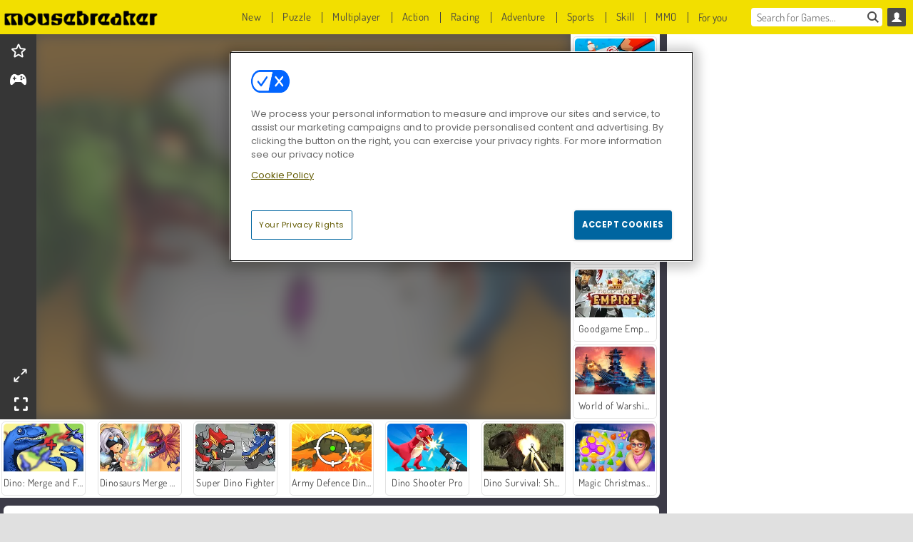

--- FILE ---
content_type: text/html; charset=utf-8
request_url: https://www.mousebreaker.com/game/merge-master
body_size: 26365
content:
<!DOCTYPE html>
<html lang="en">
<head>
  <link rel="preconnect" href="https://cookie-cdn.cookiepro.com">
  <script src="https://cdn.cookielaw.org/scripttemplates/otSDKStub.js" data-domain-script="c10b80af-92ab-435d-a076-5979de44a69d"></script>

<script>
  function OptanonWrapper() {
    const userAge = window.localStorage.getItem('userAge');
    if ((document.documentElement.lang === 'nl' || (document.documentElement.lang === 'en' && window.site && kids_version_urls[window.site.theme])) && userAge === null) {
      let consent = document.getElementById('onetrust-consent-sdk'),
        ageGate = document.getElementsByClassName('confirm-age')[0];

      if (typeof consent === 'undefined' || consent === null || typeof ageGate === 'undefined' || ageGate === null) {
        // Safe call to optanon_wrapper with error handling
        setTimeout(() => {
          try {
            if (window.PORTALJS && window.PORTALJS.GDPR && typeof window.PORTALJS.GDPR.optanon_wrapper === 'function') {
              window.PORTALJS.GDPR.optanon_wrapper();
            } else {
              console.warn('[OptanonWrapper] GDPR optanon_wrapper function not available, calling OptanonWrapper directly');
              OptanonWrapper();
            }
          } catch (error) {
            console.error('[OptanonWrapper] Error calling optanon_wrapper:', error);
          }
        }, 500);
        return;
      }

      consent.style.display = 'none';
      ageGate.style.display = 'block';
      consent.classList.add('age-confirmed');
    }
function replacedAgreeButton() {
  const allowAllButton= document.querySelector("#accept-recommended-btn-handler");
  const actionButtonContainers = document.querySelector(".ot-btn-container");
  actionButtonContainers.appendChild(allowAllButton);
}
    setTimeout(replacedAgreeButton, 600)

    // Safe call to checkGDPRConsent with error handling
    try {
      if (window.PORTALJS && window.PORTALJS.GDPR && typeof window.PORTALJS.GDPR.checkGDPRConsent === 'function') {
        window.PORTALJS.GDPR.checkGDPRConsent();
      } else {
        console.warn('[OptanonWrapper] GDPR checkGDPRConsent function not available yet, will retry');
        // Retry after a short delay to allow scripts to load
        setTimeout(() => {
          if (window.PORTALJS && window.PORTALJS.GDPR && typeof window.PORTALJS.GDPR.checkGDPRConsent === 'function') {
            window.PORTALJS.GDPR.checkGDPRConsent();
          } else {
            console.error('[OptanonWrapper] GDPR checkGDPRConsent function still not available after retry');
          }
        }, 1000);
      }
    } catch (error) {
      console.error('[OptanonWrapper] Error calling checkGDPRConsent:', error);
    }

  }
</script>

  <title>Play Merge Master | Free game online at Mousebreaker.com</title>
    <script type="application/ld+json" id="jsonLdSchema">
{
  "@context": "https://schema.org",
  "@type": "WebApplication",
  "@id": "https://www.mousebreaker.com/game/merge-master#webapp",
  "name": "Merge Master",
  "url": "https://www.mousebreaker.com/game/merge-master",
  "datePublished": "2022-08-02 13:07:36 UTC",
  "dateModified": "2025-07-22 08:03:41 UTC",
  "dateCreated": "2022-08-02 13:07:36 UTC",
  "operatingSystem": "Windows, Chrome OS, Linux, MacOS, Android, iOS",
  "applicationCategory": "Game",
  "applicationSubCategory": "Action Games",
  "genre": "Action Games",
  "description": "Go on a thrilling journey through time in Merge Master! Join forces with powerful warriors and their faithful dinosaurs in this prehistoric online game.",
  "mainEntityOfPage": {
    "@type": "WebPage",
    "@id": "https://www.mousebreaker.com/game/merge-master"
  },
  "image": {
    "@type": "ImageObject",
    "url": "https://agamecdn.com/system/static/thumbs/spil_thumb_big/71690/jpeg_Merge-Master-200x120.jpg?1692362956",
    "width": 600,
    "height": 400
  },
  "screenshot": {
    "@type": "ImageObject",
    "url": "https://agamecdn.com/system/static/thumbs/spil_thumb_big/71690/jpeg_Merge-Master-200x120.jpg?1692362956",
    "thumbnailUrl": "https://agamecdn.com/system/static/thumbs/spil_thumb_big/71690/jpeg_Merge-Master-200x120.jpg?1692362956"
  },
  "aggregateRating": {
    "@type": "AggregateRating",
    "ratingValue": 3.6,
    "bestRating": "5",
    "worstRating": "1",
    "ratingCount": "220"
  },
  "offers": {
    "@type": "Offer",
    "price": "0",
    "priceCurrency": "USD",
    "availability": "https://schema.org/InStock"
  },
  "publisher": {
    "@type": "Organization",
    "name": "agame",
    "url": "https://www.mousebreaker.com/",
    "logo": {
      "@type": "ImageObject",
      "url": "https://agamecdn.com/assets/mousebreaker/logos/default/mousebreaker.en.desktop-eec895b34825c6c8755bdedf9225ccd67c1f447a4a1a0bdf8f95d8733769f732.png",
      "width": 112,
      "height": 40
    }
  }
}
</script>
  <meta name="description" content="Go on a thrilling journey through time in Merge Master! Join forces with powerful warriors and their faithful dinosaurs in this prehistoric online game."/>
  <link rel="canonical" href="https://www.mousebreaker.com/game/merge-master"/>
  <meta property="og:title" content="Play Merge Master | Free game online at Mousebreaker.com"/>
  <meta property="og:type" content="game"/>
  <meta property="og:url" content="https://www.mousebreaker.com/game/merge-master"/>
  <meta property="og:description" content="Go on a thrilling journey through time in Merge Master! Join forces with powerful warriors and their faithful dinosaurs in this prehistoric online game."/>
  <meta property="og:site_name" content="mousebreaker.com"/>
  <meta property="og:image" content="https://agamecdn.com/system/static/thumbs/spil_thumb_big/71690/jpeg_Merge-Master-200x120.jpg?1692362956"/>
  <link rel="image_src" href="https://agamecdn.com/system/static/thumbs/spil_thumb_big/71690/jpeg_Merge-Master-200x120.jpg?1692362956"/>


  <meta http-equiv="Content-Security-Policy" content="frame-src *;">
  <meta http-equiv="Content-Type" content="text/html; charset=UTF-8">
  <meta property="sg:type" content="portal">
  <meta name="viewport" content="width=device-width, initial-scale=1">
  <meta name="google-site-verification" content="eNAryMogwYSfa4U6hg4gChlj-V8FmWc6yo5dChPtgDg">
  <meta name="apple-mobile-web-app-title" content="mousebreaker.com">
  <meta name="application-name" content="mousebreaker.com">
  <meta name="turbolinks-cache-control" content="no-cache">
  <meta name="acid" content="2c82b1b5-ba6e-4b30-8383-5f3f8606faae">

  <link href="https://mousebreakercdn.com/" rel="preconnect" crossorigin="">
  <link rel="stylesheet" media="screen" href="https://agamecdn.com/assets/mousebreaker/games-1927a371a4dd2cf2ea144f816f2b3a906b8d2a8c67b0fa5c09ed6a517a1cebfc.css" />

  <link rel="stylesheet" media="screen" href="https://agamecdn.com/assets/spil/games-ec1cb4ce0813b6d1501c7a1068710d31c61f09624f33dde89dadc60faee7ceb8.css" />

  

  <script type="application/ld+json">
{
    "@context": "https://schema.org/",
    "@type": "Organization",
    "@id": "https://azerion.com/#Organization",
    "address": {
        "@type": "PostalAddress",
        "streetAddress": "Beechavenue 182",
        "addressLocality": "Schiphol-Rijk",
        "addressRegion": "Noord-Holland",
        "postalCode": "1119 PX",
        "addressCountry": "The Netherlands",
        "email": "info@azerion.com",
        "telephone": "+31 (0) 20 760 2040"
    },
    "logo": {
        "type": "ImageObject",
        "url": "https://images.cdn.spilcloud.com/azerion-logo/1589895396_azerion_logo.png",
        "width": 222,
        "height": 181
    },
    "name": "Azerion",
    "url": "https://azerion.com/",
    "sameAs": [
        "https://www.facebook.com/WeAreAzerion/",
        "https://www.linkedin.com/company/azerion/",
        "https://twitter.com/weareazerion",
        "https://www.youtube.com/channel/UCJ6LErg7E2QNs4dftBVwNdA/",
        "https://de.wikipedia.org/wiki/Azerion"
        ],
    "brand": [
        {
            "@type": "WebSite",
            "name": "Agame",
            "url": "https://www.agame.com"
        },
        {
            "@type": "WebSite",
            "name": "Plinga",
            "url": "https://www.plinga.com"
        },
        {
            "@type": "WebSite",
            "name": "GameDistribution",
            "url": "https://gamedistribution.com"
        },
        {
            "@type": "WebSite",
            "name": "Sulake",
            "url": "https://www.sulake.com"
        },
        {
            "@type": "WebSite",
            "name": "Voidu",
            "url": "https://www.voidu.com/en"
        },
        {
            "@type": "WebSite",
            "name": "Kizi",
            "url": "https://kizi.com"
        },
        {
            "@type": "WebSite",
            "name": "A10",
            "url": "https://www.a10.com"
        },
        {
            "@type": "WebSite",
            "name": "Flashgames",
            "url": "https://www.flashgames.ru"
        },
        {
            "@type": "WebSite",
            "name": "Games",
            "url": "https://www.games.co.id"
        },
        {
            "@type": "WebSite",
            "name": "Games",
            "url": "https://www.games.co.uk"
        },
        {
            "@type": "WebSite",
            "name": "Gamesgames",
            "url": "https://www.gamesgames.com"
        },
        {
            "@type": "WebSite",
            "name": "Giochi",
            "url": "https://www.giochi.it"
        },
        {
            "@type": "WebSite",
            "name": "Gioco",
            "url": "https://www.gioco.it"
        },
        {
            "@type": "WebSite",
            "name": "Girlsgogames",
            "url": "https://www.girlsgogames.co.id"
        },
        {
            "@type": "WebSite",
            "name": "Girlsgogames",
            "url": "https://www.girlsgogames.co.uk"
        },
        {
            "@type": "WebSite",
            "name": "Girlsgogames",
            "url": "https://www.girlsgogames.com"
        },
        {
            "@type": "WebSite",
            "name": "Girlsgogames",
            "url": "https://www.girlsgogames.de"
        },
        {
            "@type": "WebSite",
            "name": "Girlsgogames",
            "url": "https://www.girlsgogames.fr"
        },
        {
            "@type": "WebSite",
            "name": "Girlsgogames",
            "url": "https://www.girlsgogames.it"
        },
        {
            "@type": "WebSite",
            "name": "Girlsgogames",
            "url": "https://www.girlsgogames.ru"
        },
        {
            "@type": "WebSite",
            "name": "Gry",
            "url": "https://www.gry.pl"
        },
        {
            "@type": "WebSite",
            "name": "Jetztspielen",
            "url": "https://www.jetztspielen.de"
        },
        {
            "@type": "WebSite",
            "name": "Jeu",
            "url": "https://www.jeu.fr"
        },
        {
            "@type": "WebSite",
            "name": "Jeux",
            "url": "https://www.jeux.fr"
        },
        {
            "@type": "WebSite",
            "name": "Juegos",
            "url": "https://www.juegos.com"
        },
        {
            "@type": "WebSite",
            "name": "Juegosdechicas",
            "url": "https://www.juegosdechicas.com"
        },
        {
            "@type": "WebSite",
            "name": "Mousebreaker",
            "url": "https://www.mousebreaker.com"
        },
        {
            "@type": "WebSite",
            "name": "Ojogos",
            "url": "https://www.ojogos.com.br"
        },
        {
            "@type": "WebSite",
            "name": "Ourgames",
            "url": "https://www.ourgames.ru"
        },
        {
            "@type": "WebSite",
            "name": "Oyunskor",
            "url": "https://www.oyunskor.com"
        },
        {
            "@type": "WebSite",
            "name": "Permainan",
            "url": "https://www.permainan.co.id"
        },
        {
            "@type": "WebSite",
            "name": "Spel",
            "url": "https://www.spel.nl"
        },
        {
            "@type": "WebSite",
            "name": "Spela",
            "url": "https://www.spela.se"
        },
        {
            "@type": "WebSite",
            "name": "Spelletjes",
            "url": "https://www.spelletjes.nl"
        },
        {
            "@type": "WebSite",
            "name": "Spielen",
            "url": "https://www.spielen.com"
        }
    ]
}




  </script>
  <script type="application/ld+json">
{
    "@context": "https://schema.org",
    "@type": "WebSite",
    "name": "Mousebreaker.com",
    "url": "https://www.mousebreaker.com/",
    "@id": "#WebSite",
    "inLanguage": "en",
    "image": "https://agamecdn.com/assets/mousebreaker/logos/default/mousebreaker.en.desktop-062c6807cfc1015522187a44237a3d391931c589352bc8364ee027d987d182be.webp",
    "potentialAction": {
      "@type": "SearchAction",
      "target": "https://www.mousebreaker.com/search?term=%7Bsearch_term_string%7D",
      "query-input": "required name=search_term_string"
    },
    "publisher": {
        "@id": "https://azerion.com/#Organization"
    }
}




  </script>

    <link rel="alternate" hreflang="x-default" href="https://www.mousebreaker.com/game/merge-master">

  
    <link rel="alternate" hreflang="en" href="https://www.mousebreaker.com/game/merge-master">


  <link rel="shortcut icon" type="image/x-icon" href="/favicon.ico">

  <script>

    window.search_url = 'https://www.mousebreaker.com/search';
    window.autocomplete_url = window.search_url + '.json';
    window.site = {
      environment: 'live',
      is_mobile: 'desktop',
      spil_channel_name: 'teens',
      theme: 'mousebreaker',
      token: 'BAFmqWwiWI8AwgIA',
    }
    window.gtm_id = 'GTM-NNTPC7';
    window.account_deleted_notification = 'Your account and all related data will be deleted in 5 minutes.';
    document.display_deleted_notification = false;
    kids_version_urls = {
      agame: 'https://kids.agame.com',
    }
  </script>

  <script src="https://agamecdn.com/assets/mousebreaker/mousebreaker-67f529cf6c824893abd4f631667381d86cf23b6e0b69fd7c2714f08e7395c88a.js"></script>

  
  <script>
    SpilGames = function (data) {
      if (data == "api.portal.overlay.show") {
        document.exitFullscreen();
      } else {
        throw "Error";
      }
    }
  </script>


	</head>

	<body class="desktop class_games" data-controller="games" data-action="show" data-namespace-name="PORTALJS">
  <script>
    window.rate_url = 'https://www.mousebreaker.com/game/merge-master/rate';
    window.game_id = '71690';
    window.game_name = 'Merge Master';
    window.channel = '800';
    window.ch_date_value = '800_0';
    window.game = {
      spil_id: "576742227280312683",
      width: 800,
      height: 600
    };
  </script>




<div class="confirm-age">
  <div class="main">
    <h3>Please enter your year of birth</h3>
    <div class="content-container">
      <p>Before you can continue you must enter your year of birth</p>
      <div class="btn-group d-lg-inline-block" role="group">
        <select id="birthdate" name="yeardata" autocomplete="off" class="age-input" required>
          <option value="" selected disabled hidden>Choose here</option>
        </select>
        <button class="age-button btn-default" id="age-submit">
          submit
        </button>
      </div>
    </div>
  </div>
  <div class="overlay">
  </div>
</div>
<style>
  .age-input {
    border-radius: .4em;
    border: 1px solid var(--form-border);
    min-height: 1.75em;
    padding: 1em;
    position: relative;
    z-index: 1;
    font-family: 'Poppins', sans-serif;
    font-size: 14px;
    font-weight: bold;
    display: block;
    margin: 20px 0 0 0;
    background-image: linear-gradient(45deg, transparent 50%, gray 50%), linear-gradient(135deg, gray 50%, transparent 50%), linear-gradient(to right, #ccc, #ccc);
    background-position: calc(100% - 16px) calc(1em + 8px), calc(100% - 11px) calc(1em + 8px), calc(100% - 2.5em) 0.5em;
    background-size: 5px 5px, 5px 5px, 1px 2.5em;
    background-repeat: no-repeat;
    -webkit-appearance: none;
    -moz-appearance: none;
  }

  .confirm-age {
    z-index: 2147483645;
    top: 23%;
    position: fixed;
    right: 0;
    width: 75%;
    max-width: 570px;
    border-radius: 5px;
    left: 0;
    margin: 0 auto;
    font-size: 14px;
    max-height: 90%;
    padding: 20px;
    font-family: 'Poppins', sans-serif;
    color: #1e1e1e;
    display: none;
  }

  .confirm-age.show {
    display: block;
  }

  .confirm-age h3 {
    font-size: 21px;
    line-height: 32px;
    text-transform: none;
    text-align: center;
    max-width: 480px;
  }


  #onetrust-consent-sdk.age-confirmed #onetrust-policy-title::after {
    content: "2/2";
    font-size: 14px;
    line-height: 21px;
    position: absolute;
    right: 20px;
    top: 20px;
  }

  .confirm-age p {
    font-size: 13px;
    text-align: center;
  }

  #onetrust-close-btn-container {
    display: none !important;
  }

  .age-button {
    display: inline-block;
    padding: 10px 25px;
    font-size: 14px;
    text-align: center;
    font-weight: 700;
    color: #0355ff;
    box-shadow: 0 1px 4px rgba(0, 0, 0, 0.16);
    border-radius: 5px;
    border: 1px solid #0355ff;
    margin-top: 20px;
    text-transform: uppercase;
  }

  .age-button:hover {
    cursor: pointer;
    background-color: #e1e6ee;
  }

  .age-button.older {
    background-color: #0355ff;
    color: white;
    margin-left: 9px;
  }

  .age-button.older:hover {
    background-color: #0040c4;
  }

  .content-container {
    max-width: 480px;
    text-align: center;
    display: block;

  }

  .age-drago {
    position: absolute;
    right: -3px;
    bottom: 8px;
  }

  @media only screen and (max-width: 650px) {
    .age-drago {
      display: none;
    }

    .content-container {
      max-width: 100%;
    }
  }

  @media only screen and (max-width: 450px) {
    .content-container {
      display: flex;
      flex-direction: column;
    }

    .content-container p {
      order: 1;
    }

    .age-button.older {
      order: 2;
      margin-left: 0;
    }

    .age-button {
      order: 3;
    }

    .confirm-age h3 {
      font-size: 17px;
      line-height: 24px;
    }
  }

  @media screen and (max-width: 560px) {
    .btn-group {
      grid-template-columns: 1fr !important;
    }
  }

  .btn-group {
    display: grid;
    grid-template-columns: 1fr 1fr;
    grid-gap: 0 2em;
    order: 1;
    width: 95%;
    margin: auto;
  }
</style>
<script>
  window.addEventListener('turbolinks:load', () => {
    landOnAgeGatePage ()
  });
function landOnAgeGatePage () {

  (function () {
    window.onpageshow = function(event) {
      if (event.persisted) {
        window.location.reload();
      }
    };
  })();
    const urlPath = window.location.search;
    const urlParams = new URLSearchParams(urlPath);
    if(urlParams.has('ageGate')) {
      localStorage.removeItem("userAge");
    }


  handleAgeEntry = (userAge) => {
    if (userAge == "1" ){
      redirect_to_kids();
    }
    else if(userAge == "2"){
      showConsent();
    }
  }

  function showConsent() {
    let consent = document.getElementById('onetrust-consent-sdk'),
      ageGate = document.getElementsByClassName('confirm-age')[0];

    const overlay = document.getElementsByClassName('overlay')[0];

    consent.style.display = 'block';
    ageGate.style.display = 'none';
    overlay.style.display = 'none';
  }

  redirect_to_kids = () => {
    window.location = kids_version_urls[window.site.theme];
  }

  function ageGateForm() {
    const submitButton = document.querySelector('#age-submit');
    const min = new Date().getFullYear(),
      max = min - 100,
      select = document.getElementById('birthdate');
    lastOpt = document.querySelector('#birthdate').lastChild;
    for (let i = min; i >= max; i--) {
      const opt = document.createElement('option');
      opt.value = i;
      opt.text = i;
      select.add(opt);
    }

    const ageCalc = () => {
      let ageVal = document.querySelector('#birthdate').value;
      if (!ageVal) return;
      const currentYear = new Date().getFullYear();
      let ageResult = currentYear - ageVal;

      const between = (ageResult, minAge, maxAge) => {
        return ageResult >= minAge && ageResult <= maxAge;
      };

      const userAge = between(ageResult, 0, 13) ? "1" : "2"
      window.localStorage.setItem('userAge', userAge);

      handleAgeEntry(userAge);
    };

    submitButton.addEventListener('click', ageCalc);
  }

  const checkAge = () => {
    const userAge = window.localStorage.getItem('userAge');
    if(userAge == "1"){
      redirect_to_kids()
    }
  }

  ageGateForm();
  checkAge();



}

</script>


<div class="outer container" id="page_content">
  <div class="inner container">
    <header id="wdg_header" data-widget="header" class="wdg_header">
  <span class="menu-container-toggle menu-container-openbutton"></span>
  <div class="header-home-container">
    <div class="header-home">
      <a class="wdg_header_logo wdg_header_logo--90" id="wdg_header_logo" href="https://www.mousebreaker.com/">
        <picture>
          <source width="100%" height="100%" data-srcset="https://agamecdn.com/assets/mousebreaker/logos/default/mousebreaker.en.desktop-062c6807cfc1015522187a44237a3d391931c589352bc8364ee027d987d182be.webp" type="image/webp" alt="Your zone to play free online games">
          <img width="100%" height="100%" class="lazy logo" data-src="https://agamecdn.com/assets/mousebreaker/logos/default/mousebreaker.en.desktop-eec895b34825c6c8755bdedf9225ccd67c1f447a4a1a0bdf8f95d8733769f732.png" alt="Your zone to play free online games"/>
        </picture>
</a>    </div>
  </div>
  <div class="header-menu-container " id="">
    <div class="menu-container">
      <div class="menu-header">
          <div id="wdg_user_status" class="wdg_user_status dropdown-container">
  <a data-turbolinks="false" href="/users/auth/mousebreakerconnect">
    <div id="login-button-nav" class="sign-in">
      <span class="sp-i__user"></span>
    </div>
</a></div>




        <span class="menu-container-toggle menu-container-closebutton"></span>
        <picture>
          <source width="100%" height="100%" srcset="https://agamecdn.com/assets/mousebreaker/logos/default/mousebreaker.en.mobile-062c6807cfc1015522187a44237a3d391931c589352bc8364ee027d987d182be.webp" type="image/webp" alt="Your zone to play free online games">
          <img width="100%" height="100%" class="lazy logo" data-src="https://agamecdn.com/assets/mousebreaker/logos/default/mousebreaker.en.mobile-eec895b34825c6c8755bdedf9225ccd67c1f447a4a1a0bdf8f95d8733769f732.png" alt="Your zone to play free online games"/>
        </picture>
      </div>
      <nav id="wdg_menu" class="wdg_menu nav ready">
        <ul id="menu-items_list" class="menu__items_list promotions clearfix">
          <li class="menu-item" data-menu-id="new">
            <div class="menu-item-button-container menu-item-button-container--new-games">
              <a class="icon-wrapper new-games" href="https://www.mousebreaker.com/games/new">
                <p class="menu-title">New</p>
</a>            </div>
          </li>
          

              <li class="menu-item menu-item-category" data-menu-id="1491">
  <div class="menu-item-button-container">
    <a class="icon-wrapper" href="https://www.mousebreaker.com/games/puzzle">
      <p class="menu-title">Puzzle</p>
    </a> <span class="arrow"></span>
  </div>

  <div class="menu-item__dropdown menu-item__dropdown-list">
    <div class="categories dropdown">
      <div class="grid-col col-l-2-9 top-categories">
        <header class="box-header">
          <h3 class="box-title ellipsis">TOP CATEGORIES</h3>
        </header>

        <ul class="category grid-row col-2 col-s-3 col-m-4 col-l-2">
            <li class="grid-col">
  <a class="ellipsis" href="https://www.mousebreaker.com/games/match_3">
    <i class="c-i__match_3"></i>
    <div class="tile-title ellipsis">Match 3 Games</div>
</a></li>

            <li class="grid-col">
  <a class="ellipsis" href="https://www.mousebreaker.com/games/mahjong">
    <i class="c-i__mahjong"></i>
    <div class="tile-title ellipsis">Mahjong Games</div>
</a></li>

            <li class="grid-col">
  <a class="ellipsis" href="https://www.mousebreaker.com/games/hidden-objects">
    <i class="c-i__hidden-objects"></i>
    <div class="tile-title ellipsis">Hidden Objects Games</div>
</a></li>

            <li class="grid-col">
  <a class="ellipsis" href="https://www.mousebreaker.com/games/mobile__tablet_games">
    <i class="c-i__mobile__tablet_games"></i>
    <div class="tile-title ellipsis">Mobile Games</div>
</a></li>

            <li class="grid-col">
  <a class="ellipsis" href="https://www.mousebreaker.com/games/jewel-games">
    <i class="c-i__jewel-games"></i>
    <div class="tile-title ellipsis">Jewel Games</div>
</a></li>

            <li class="grid-col">
  <a class="ellipsis" href="https://www.mousebreaker.com/games/bubble_shooter">
    <i class="c-i__bubble_shooter"></i>
    <div class="tile-title ellipsis">Bubble Shooter Games</div>
</a></li>

            <li class="grid-col">
  <a class="ellipsis" href="https://www.mousebreaker.com/games/brain-games">
    <i class="c-i__brain-games"></i>
    <div class="tile-title ellipsis">Brain Games</div>
</a></li>

            <li class="grid-col">
  <a class="ellipsis" href="https://www.mousebreaker.com/games/word_games">
    <i class="c-i__word_games"></i>
    <div class="tile-title ellipsis">Word Games</div>
</a></li>

        </ul>

        <div class="all_category_labels-link-wrapper">
            <a title="Puzzle Games" class="all_category_labels-link" href="https://www.mousebreaker.com/games/puzzle">All Puzzle Games</a>

        </div>
      </div>
      <div class="grid-col col-l-7-9 best-games" data-widget="menu" data-label="best-games">
        <header class="box-header">
          <h3 class="box-title ellipsis">BEST GAMES</h3>
        </header>

        <ul class="grid-row  col-l-7">
            <li class="grid-col">
              <a class="tile" title="Mahjong Connect Classic" data-index="0" href="https://www.mousebreaker.com/game/mahjong-connect">
  <div class="tile-thumbnail ">



    <picture>
      <source width="100%" height="100%" data-srcset="https://agamecdn.com/system/static/thumbs/spil_thumb_big/31046/webp_200X120_164867.webp?1692359832" type="image/webp" alt="Mahjong Connect Classic" media="(min-width: 481px)">
      <source data-srcset="https://agamecdn.com/system/static/thumbs/spil_thumb_big/31046/original_200X120_164867.jpg?1692359832" type="image/webp" alt="Mahjong Connect Classic" media="(max-width: 481px)" />
      <img width="100%" height="100%" class="lazy" data-appid="576742227280299011" data-index="1" data-src="https://agamecdn.com/system/static/thumbs/spil_thumb_big/31046/jpeg_200X120_164867.jpg?1692359832" alt="Mahjong Connect Classic">
    </picture>

  </div>
  <div class="tile-title" data-index="0">Mahjong Connect Classic</div>
</a>

            </li>
            <li class="grid-col">
              <a class="tile" title="Bubble Shooter Classic" data-index="1" href="https://www.mousebreaker.com/game/bubble-shooter">
  <div class="tile-thumbnail ">



    <picture>
      <source width="100%" height="100%" data-srcset="https://agamecdn.com/system/static/thumbs/spil_thumb_big/31669/webp_200X120_167551.webp?1692360211" type="image/webp" alt="Bubble Shooter Classic" media="(min-width: 481px)">
      <source data-srcset="https://agamecdn.com/system/static/thumbs/spil_thumb_big/31669/original_200X120_167551.png?1692360211" type="image/webp" alt="Bubble Shooter Classic" media="(max-width: 481px)" />
      <img width="100%" height="100%" class="lazy" data-appid="576742227280301695" data-index="2" data-src="https://agamecdn.com/system/static/thumbs/spil_thumb_big/31669/jpeg_200X120_167551.jpg?1692360211" alt="Bubble Shooter Classic">
    </picture>

  </div>
  <div class="tile-title" data-index="1">Bubble Shooter Classic</div>
</a>

            </li>
            <li class="grid-col">
              <a class="tile" title="Kris Mahjong: Classic" data-index="2" href="https://www.mousebreaker.com/game/kris-mahjong-classic">
  <div class="tile-thumbnail ">



    <picture>
      <source width="100%" height="100%" data-srcset="https://agamecdn.com/system/static/thumbs/spil_thumb_big/32653/webp_200X120_170013_1498053722.webp?1692360853" type="image/webp" alt="Kris Mahjong: Classic" media="(min-width: 481px)">
      <source data-srcset="https://agamecdn.com/system/static/thumbs/spil_thumb_big/32653/original_200X120_170013_1498053722.png?1692360853" type="image/webp" alt="Kris Mahjong: Classic" media="(max-width: 481px)" />
      <img width="100%" height="100%" class="lazy" data-appid="576742227280304157" data-index="3" data-src="https://agamecdn.com/system/static/thumbs/spil_thumb_big/32653/jpeg_200X120_170013_1498053722.jpg?1692360853" alt="Kris Mahjong: Classic">
    </picture>

  </div>
  <div class="tile-title" data-index="2">Kris Mahjong: Classic</div>
</a>

            </li>
            <li class="grid-col">
              <a class="tile" title="MahJongCon" data-index="3" href="https://www.mousebreaker.com/game/mahjongcon">
  <div class="tile-thumbnail ">



    <picture>
      <source width="100%" height="100%" data-srcset="https://agamecdn.com/system/static/thumbs/spil_thumb_big/25930/webp_1508936116_mahjongcon-200x120.webp?1692356995" type="image/webp" alt="MahJongCon" media="(min-width: 481px)">
      <source data-srcset="https://agamecdn.com/system/static/thumbs/spil_thumb_big/25930/original_1508936116_mahjongcon-200x120.png?1692356995" type="image/webp" alt="MahJongCon" media="(max-width: 481px)" />
      <img width="100%" height="100%" class="lazy" data-appid="576742227280146821" data-index="4" data-src="https://agamecdn.com/system/static/thumbs/spil_thumb_big/25930/jpeg_1508936116_mahjongcon-200x120.jpg?1692356995" alt="MahJongCon">
    </picture>

  </div>
  <div class="tile-title" data-index="3">MahJongCon</div>
</a>

            </li>
            <li class="grid-col">
              <a class="tile" title="1001 Arabian Nights" data-index="4" href="https://www.mousebreaker.com/game/1001-arabian-nights">
  <div class="tile-thumbnail ">



    <picture>
      <source width="100%" height="100%" data-srcset="https://agamecdn.com/system/static/thumbs/spil_thumb_big/27966/webp_1493822002_152952_2.webp?1692358059" type="image/webp" alt="1001 Arabian Nights" media="(min-width: 481px)">
      <source data-srcset="https://agamecdn.com/system/static/thumbs/spil_thumb_big/27966/original_1493822002_152952_2.jpg?1692358059" type="image/webp" alt="1001 Arabian Nights" media="(max-width: 481px)" />
      <img width="100%" height="100%" class="lazy" data-appid="576742227280287096" data-index="5" data-src="https://agamecdn.com/system/static/thumbs/spil_thumb_big/27966/jpeg_1493822002_152952_2.jpg?1692358059" alt="1001 Arabian Nights">
    </picture>

  </div>
  <div class="tile-title" data-index="4">1001 Arabian Nights</div>
</a>

            </li>
            <li class="grid-col">
              <a class="tile" title="Mahjong Link" data-index="5" href="https://www.mousebreaker.com/game/mahjong-link">
  <div class="tile-thumbnail ">



    <picture>
      <source width="100%" height="100%" data-srcset="https://agamecdn.com/system/static/thumbs/spil_thumb_big/27571/webp_1441882100_576742227280284432_large.webp?1692357840" type="image/webp" alt="Mahjong Link" media="(min-width: 481px)">
      <source data-srcset="https://agamecdn.com/system/static/thumbs/spil_thumb_big/27571/original_1441882100_576742227280284432_large.jpg?1692357840" type="image/webp" alt="Mahjong Link" media="(max-width: 481px)" />
      <img width="100%" height="100%" class="lazy" data-appid="576742227280284432" data-index="6" data-src="https://agamecdn.com/system/static/thumbs/spil_thumb_big/27571/jpeg_1441882100_576742227280284432_large.jpg?1692357840" alt="Mahjong Link">
    </picture>

  </div>
  <div class="tile-title" data-index="5">Mahjong Link</div>
</a>

            </li>
            <li class="grid-col">
              <a class="tile" title="Treasures of the Mystic Sea" data-index="6" href="https://www.mousebreaker.com/game/treasures-of-the-mystic-sea">
  <div class="tile-thumbnail ">



    <picture>
      <source width="100%" height="100%" data-srcset="https://agamecdn.com/system/static/thumbs/spil_thumb_big/27969/webp_1464076038_200x120_treasuresofmysicsea.webp?1692358061" type="image/webp" alt="Treasures of the Mystic Sea" media="(min-width: 481px)">
      <source data-srcset="https://agamecdn.com/system/static/thumbs/spil_thumb_big/27969/original_1464076038_200x120_treasuresofmysicsea.png?1692358061" type="image/webp" alt="Treasures of the Mystic Sea" media="(max-width: 481px)" />
      <img width="100%" height="100%" class="lazy" data-appid="576742227280287115" data-index="7" data-src="https://agamecdn.com/system/static/thumbs/spil_thumb_big/27969/jpeg_1464076038_200x120_treasuresofmysicsea.jpg?1692358061" alt="Treasures of the Mystic Sea">
    </picture>

  </div>
  <div class="tile-title" data-index="6">Treasures of the Mystic Sea</div>
</a>

            </li>
            <li class="grid-col">
              <a class="tile" title="Skydom" data-index="7" href="https://www.mousebreaker.com/game/skydom">
  <div class="tile-thumbnail ">



    <picture>
      <source width="100%" height="100%" data-srcset="https://agamecdn.com/system/static/thumbs/spil_thumb_big/34797/webp_200X120_177350_1583160765.webp?1692362261" type="image/webp" alt="Skydom" media="(min-width: 481px)">
      <source data-srcset="https://agamecdn.com/system/static/thumbs/spil_thumb_big/34797/original_200X120_177350_1583160765.png?1692362261" type="image/webp" alt="Skydom" media="(max-width: 481px)" />
      <img width="100%" height="100%" class="lazy" data-appid="576742227280311494" data-index="8" data-src="https://agamecdn.com/system/static/thumbs/spil_thumb_big/34797/jpeg_200X120_177350_1583160765.jpg?1692362261" alt="Skydom">
    </picture>

  </div>
  <div class="tile-title" data-index="7">Skydom</div>
</a>

            </li>
            <li class="grid-col">
              <a class="tile" title="Harvest Honors" data-index="8" href="https://www.mousebreaker.com/game/harvest-honors-classic">
  <div class="tile-thumbnail ">



    <picture>
      <source width="100%" height="100%" data-srcset="https://agamecdn.com/system/static/thumbs/spil_thumb_big/27609/webp_1550130898_Harvest-Honors-200x120.webp?1692357863" type="image/webp" alt="Harvest Honors" media="(min-width: 481px)">
      <source data-srcset="https://agamecdn.com/system/static/thumbs/spil_thumb_big/27609/original_1550130898_Harvest-Honors-200x120.png?1692357863" type="image/webp" alt="Harvest Honors" media="(max-width: 481px)" />
      <img width="100%" height="100%" class="lazy" data-appid="576742227280284592" data-index="9" data-src="https://agamecdn.com/system/static/thumbs/spil_thumb_big/27609/jpeg_1550130898_Harvest-Honors-200x120.jpg?1692357863" alt="Harvest Honors">
    </picture>

  </div>
  <div class="tile-title" data-index="8">Harvest Honors</div>
</a>

            </li>
            <li class="grid-col">
              <a class="tile" title="Mahjong Shanghai" data-index="9" href="https://www.mousebreaker.com/game/mahjong-shanghai">
  <div class="tile-thumbnail ">



    <picture>
      <source width="100%" height="100%" data-srcset="https://agamecdn.com/system/static/thumbs/spil_thumb_big/25913/webp_1441812355_576742227280146378_large.webp?1692356986" type="image/webp" alt="Mahjong Shanghai" media="(min-width: 481px)">
      <source data-srcset="https://agamecdn.com/system/static/thumbs/spil_thumb_big/25913/original_1441812355_576742227280146378_large.gif?1692356986" type="image/webp" alt="Mahjong Shanghai" media="(max-width: 481px)" />
      <img width="100%" height="100%" class="lazy" data-appid="576742227280146378" data-index="10" data-src="https://agamecdn.com/system/static/thumbs/spil_thumb_big/25913/jpeg_1441812355_576742227280146378_large.jpg?1692356986" alt="Mahjong Shanghai">
    </picture>

  </div>
  <div class="tile-title" data-index="9">Mahjong Shanghai</div>
</a>

            </li>
            <li class="grid-col">
              <a class="tile" title="Solitaire Collection" data-index="10" href="https://www.mousebreaker.com/game/solitaire-collection">
  <div class="tile-thumbnail ">



    <picture>
      <source width="100%" height="100%" data-srcset="https://agamecdn.com/system/static/thumbs/spil_thumb_big/35182/webp_200X120_177855_1622795733.webp?1692362513" type="image/webp" alt="Solitaire Collection" media="(min-width: 481px)">
      <source data-srcset="https://agamecdn.com/system/static/thumbs/spil_thumb_big/35182/original_200X120_177855_1622795733.png?1692362513" type="image/webp" alt="Solitaire Collection" media="(max-width: 481px)" />
      <img width="100%" height="100%" class="lazy" data-appid="576742227280311999" data-index="11" data-src="https://agamecdn.com/system/static/thumbs/spil_thumb_big/35182/jpeg_200X120_177855_1622795733.jpg?1692362513" alt="Solitaire Collection">
    </picture>

  </div>
  <div class="tile-title" data-index="10">Solitaire Collection</div>
</a>

            </li>
            <li class="grid-col">
              <a class="tile" title="Bubble Shooter" data-index="11" href="https://www.mousebreaker.com/game/bubble-shooter-classic">
  <div class="tile-thumbnail ">



    <picture>
      <source width="100%" height="100%" data-srcset="https://agamecdn.com/system/static/thumbs/spil_thumb_big/25902/webp_200X120_11638_1487769913.webp?1692356981" type="image/webp" alt="Bubble Shooter" media="(min-width: 481px)">
      <source data-srcset="https://agamecdn.com/system/static/thumbs/spil_thumb_big/25902/original_200X120_11638_1487769913.gif?1692356981" type="image/webp" alt="Bubble Shooter" media="(max-width: 481px)" />
      <img width="100%" height="100%" class="lazy" data-appid="576742227280145782" data-index="12" data-src="https://agamecdn.com/system/static/thumbs/spil_thumb_big/25902/jpeg_200X120_11638_1487769913.jpg?1692356981" alt="Bubble Shooter">
    </picture>

  </div>
  <div class="tile-title" data-index="11">Bubble Shooter</div>
</a>

            </li>
            <li class="grid-col">
              <a class="tile" title="Block Champ" data-index="12" href="https://www.mousebreaker.com/game/block-champ">
  <div class="tile-thumbnail ">



    <picture>
      <source width="100%" height="100%" data-srcset="https://agamecdn.com/system/static/thumbs/spil_thumb_big/34528/webp_200X120_176333_1563886827.webp?1692362083" type="image/webp" alt="Block Champ" media="(min-width: 481px)">
      <source data-srcset="https://agamecdn.com/system/static/thumbs/spil_thumb_big/34528/original_200X120_176333_1563886827.png?1692362083" type="image/webp" alt="Block Champ" media="(max-width: 481px)" />
      <img width="100%" height="100%" class="lazy" data-appid="576742227280310477" data-index="13" data-src="https://agamecdn.com/system/static/thumbs/spil_thumb_big/34528/jpeg_200X120_176333_1563886827.jpg?1692362083" alt="Block Champ">
    </picture>

  </div>
  <div class="tile-title" data-index="12">Block Champ</div>
</a>

            </li>
            <li class="grid-col">
              <a class="tile" title="Piece of Cake: Merge and Bake" data-index="13" href="https://www.mousebreaker.com/game/piece-of-cake-merge-and-bake">
  <div class="tile-thumbnail ">



    <picture>
      <source width="100%" height="100%" data-srcset="https://agamecdn.com/system/static/thumbs/spil_thumb_big/98254/webp_piece-of-cake-merge-and-bake_200x120.webp?1765460733" type="image/webp" alt="Piece of Cake: Merge and Bake" media="(min-width: 481px)">
      <source data-srcset="https://agamecdn.com/system/static/thumbs/spil_thumb_big/98254/original_piece-of-cake-merge-and-bake_200x120.png?1765460733" type="image/webp" alt="Piece of Cake: Merge and Bake" media="(max-width: 481px)" />
      <img width="100%" height="100%" class="lazy" data-appid="14181" data-index="14" data-src="https://agamecdn.com/system/static/thumbs/spil_thumb_big/98254/jpeg_piece-of-cake-merge-and-bake_200x120.jpg?1765460733" alt="Piece of Cake: Merge and Bake">
    </picture>

  </div>
  <div class="tile-title" data-index="13">Piece of Cake: Merge and Bake</div>
</a>

            </li>
        </ul>

      </div>
    </div>
  </div>
</li>

  <li class="menu-item menu-item-category" data-menu-id="1442">
  <div class="menu-item-button-container">
    <a class="icon-wrapper" href="https://www.mousebreaker.com/games/multiplayer">
      <p class="menu-title">Multiplayer</p>
    </a> <span class="arrow"></span>
  </div>

  <div class="menu-item__dropdown menu-item__dropdown-list">
    <div class="categories dropdown">
      <div class="grid-col col-l-2-9 top-categories">
        <header class="box-header">
          <h3 class="box-title ellipsis">TOP CATEGORIES</h3>
        </header>

        <ul class="category grid-row col-2 col-s-3 col-m-4 col-l-2">
            <li class="grid-col">
  <a class="ellipsis" href="https://www.mousebreaker.com/games/social_games">
    <i class="c-i__social_games"></i>
    <div class="tile-title ellipsis">Social Games</div>
</a></li>

            <li class="grid-col">
  <a class="ellipsis" href="https://www.mousebreaker.com/games/io-games">
    <i class="c-i__io-games"></i>
    <div class="tile-title ellipsis">.io Games</div>
</a></li>

            <li class="grid-col">
  <a class="ellipsis" href="https://www.mousebreaker.com/games/2-player">
    <i class="c-i__2-player"></i>
    <div class="tile-title ellipsis">2 Player Games</div>
</a></li>

            <li class="grid-col">
  <a class="ellipsis" href="https://www.mousebreaker.com/games/worm">
    <i class="c-i__worm"></i>
    <div class="tile-title ellipsis">Worm Games</div>
</a></li>

            <li class="grid-col">
  <a class="ellipsis" href="https://www.mousebreaker.com/games/mmo">
    <i class="c-i__mmo"></i>
    <div class="tile-title ellipsis">MMO Games</div>
</a></li>

            <li class="grid-col">
  <a class="ellipsis" href="https://www.mousebreaker.com/games/bomb-it-games">
    <i class="c-i__bomb-it-games"></i>
    <div class="tile-title ellipsis">Bomb It Games</div>
</a></li>

            <li class="grid-col">
  <a class="ellipsis" href="https://www.mousebreaker.com/games/multiplayer-war">
    <i class="c-i__multiplayer-war"></i>
    <div class="tile-title ellipsis">Multiplayer War Games</div>
</a></li>

            <li class="grid-col">
  <a class="ellipsis" href="https://www.mousebreaker.com/games/multiplayer-action-3d">
    <i class="c-i__multiplayer-action-3d"></i>
    <div class="tile-title ellipsis">Multiplayer Action 3D Games</div>
</a></li>

        </ul>

        <div class="all_category_labels-link-wrapper">
            <a title="Multiplayer Games" class="all_category_labels-link" href="https://www.mousebreaker.com/games/multiplayer">All Multiplayer Games</a>

        </div>
      </div>
      <div class="grid-col col-l-7-9 best-games" data-widget="menu" data-label="best-games">
        <header class="box-header">
          <h3 class="box-title ellipsis">BEST GAMES</h3>
        </header>

        <ul class="grid-row  col-l-7">
            <li class="grid-col">
              <a class="tile" title="Skydom" data-index="0" href="https://www.mousebreaker.com/game/skydom">
  <div class="tile-thumbnail ">



    <picture>
      <source width="100%" height="100%" data-srcset="https://agamecdn.com/system/static/thumbs/spil_thumb_big/34797/webp_200X120_177350_1583160765.webp?1692362261" type="image/webp" alt="Skydom" media="(min-width: 481px)">
      <source data-srcset="https://agamecdn.com/system/static/thumbs/spil_thumb_big/34797/original_200X120_177350_1583160765.png?1692362261" type="image/webp" alt="Skydom" media="(max-width: 481px)" />
      <img width="100%" height="100%" class="lazy" data-appid="576742227280311494" data-index="1" data-src="https://agamecdn.com/system/static/thumbs/spil_thumb_big/34797/jpeg_200X120_177350_1583160765.jpg?1692362261" alt="Skydom">
    </picture>

  </div>
  <div class="tile-title" data-index="0">Skydom</div>
</a>

            </li>
            <li class="grid-col">
              <a class="tile" title="Harvest Honors" data-index="1" href="https://www.mousebreaker.com/game/harvest-honors-classic">
  <div class="tile-thumbnail ">



    <picture>
      <source width="100%" height="100%" data-srcset="https://agamecdn.com/system/static/thumbs/spil_thumb_big/27609/webp_1550130898_Harvest-Honors-200x120.webp?1692357863" type="image/webp" alt="Harvest Honors" media="(min-width: 481px)">
      <source data-srcset="https://agamecdn.com/system/static/thumbs/spil_thumb_big/27609/original_1550130898_Harvest-Honors-200x120.png?1692357863" type="image/webp" alt="Harvest Honors" media="(max-width: 481px)" />
      <img width="100%" height="100%" class="lazy" data-appid="576742227280284592" data-index="2" data-src="https://agamecdn.com/system/static/thumbs/spil_thumb_big/27609/jpeg_1550130898_Harvest-Honors-200x120.jpg?1692357863" alt="Harvest Honors">
    </picture>

  </div>
  <div class="tile-title" data-index="1">Harvest Honors</div>
</a>

            </li>
            <li class="grid-col">
              <a class="tile" title="Let&#39;s Fish!" data-index="2" href="https://www.mousebreaker.com/game/lets-fish">
  <div class="tile-thumbnail ">



    <picture>
      <source width="100%" height="100%" data-srcset="https://agamecdn.com/system/static/thumbs/spil_thumb_big/28174/webp_original_1531734105_LF_200x120.webp?1766994325" type="image/webp" alt="Let&#39;s Fish!" media="(min-width: 481px)">
      <source data-srcset="https://agamecdn.com/system/static/thumbs/spil_thumb_big/28174/original_original_1531734105_LF_200x120.jpg?1766994325" type="image/webp" alt="Let&#39;s Fish!" media="(max-width: 481px)" />
      <img width="100%" height="100%" class="lazy" data-appid="576742227280287872" data-index="3" data-src="https://agamecdn.com/system/static/thumbs/spil_thumb_big/28174/jpeg_original_1531734105_LF_200x120.jpg?1766994325" alt="Let&#39;s Fish!">
    </picture>

  </div>
  <div class="tile-title" data-index="2">Let&#39;s Fish!</div>
</a>

            </li>
            <li class="grid-col">
              <a class="tile" title="Farm Merge Valley" data-index="3" href="https://www.mousebreaker.com/game/farm-merge-valley">
  <div class="tile-thumbnail ">



    <picture>
      <source width="100%" height="100%" data-srcset="https://agamecdn.com/system/static/thumbs/spil_thumb_big/91532/webp_farm-merge-valley-winter-2025_200x120.webp?1764765595" type="image/webp" alt="Farm Merge Valley" media="(min-width: 481px)">
      <source data-srcset="https://agamecdn.com/system/static/thumbs/spil_thumb_big/91532/original_farm-merge-valley-winter-2025_200x120.png?1764765595" type="image/webp" alt="Farm Merge Valley" media="(max-width: 481px)" />
      <img width="100%" height="100%" class="lazy" data-appid="13273" data-index="4" data-src="https://agamecdn.com/system/static/thumbs/spil_thumb_big/91532/jpeg_farm-merge-valley-winter-2025_200x120.jpg?1764765595" alt="Farm Merge Valley">
    </picture>

  </div>
  <div class="tile-title" data-index="3">Farm Merge Valley</div>
</a>

            </li>
            <li class="grid-col">
              <a class="tile" title="Royal Story" data-index="4" href="https://www.mousebreaker.com/game/royal-story">
  <div class="tile-thumbnail ">



    <picture>
      <source width="100%" height="100%" data-srcset="https://agamecdn.com/system/static/thumbs/spil_thumb_big/28224/webp_royal-story-regular-200x120.webp?1744184423" type="image/webp" alt="Royal Story" media="(min-width: 481px)">
      <source data-srcset="https://agamecdn.com/system/static/thumbs/spil_thumb_big/28224/original_royal-story-regular-200x120.jpg?1744184423" type="image/webp" alt="Royal Story" media="(max-width: 481px)" />
      <img width="100%" height="100%" class="lazy" data-appid="576742227280288087" data-index="5" data-src="https://agamecdn.com/system/static/thumbs/spil_thumb_big/28224/jpeg_royal-story-regular-200x120.jpg?1744184423" alt="Royal Story">
    </picture>

  </div>
  <div class="tile-title" data-index="4">Royal Story</div>
</a>

            </li>
            <li class="grid-col">
              <a class="tile" title="Pool Clash: 8 Ball Billiards Snooker" data-index="5" href="https://www.mousebreaker.com/game/pool-clash-8-ball-billiards-snooker">
  <div class="tile-thumbnail ">



    <picture>
      <source width="100%" height="100%" data-srcset="https://agamecdn.com/system/static/thumbs/spil_thumb_big/34246/webp_200X120_175231_1554794651.webp?1692361896" type="image/webp" alt="Pool Clash: 8 Ball Billiards Snooker" media="(min-width: 481px)">
      <source data-srcset="https://agamecdn.com/system/static/thumbs/spil_thumb_big/34246/original_200X120_175231_1554794651.png?1692361896" type="image/webp" alt="Pool Clash: 8 Ball Billiards Snooker" media="(max-width: 481px)" />
      <img width="100%" height="100%" class="lazy" data-appid="576742227280309375" data-index="6" data-src="https://agamecdn.com/system/static/thumbs/spil_thumb_big/34246/jpeg_200X120_175231_1554794651.jpg?1692361896" alt="Pool Clash: 8 Ball Billiards Snooker">
    </picture>

  </div>
  <div class="tile-title" data-index="5">Pool Clash: 8 Ball Billiards Snooker</div>
</a>

            </li>
            <li class="grid-col">
              <a class="tile" title="Ono Card Game" data-index="6" href="https://www.mousebreaker.com/game/ono-card-game">
  <div class="tile-thumbnail ">



    <picture>
      <source width="100%" height="100%" data-srcset="https://agamecdn.com/system/static/thumbs/spil_thumb_big/33682/webp_200X120_173100_1536005750.webp?1692361530" type="image/webp" alt="Ono Card Game" media="(min-width: 481px)">
      <source data-srcset="https://agamecdn.com/system/static/thumbs/spil_thumb_big/33682/original_200X120_173100_1536005750.png?1692361530" type="image/webp" alt="Ono Card Game" media="(max-width: 481px)" />
      <img width="100%" height="100%" class="lazy" data-appid="576742227280307244" data-index="7" data-src="https://agamecdn.com/system/static/thumbs/spil_thumb_big/33682/jpeg_200X120_173100_1536005750.jpg?1692361530" alt="Ono Card Game">
    </picture>

  </div>
  <div class="tile-title" data-index="6">Ono Card Game</div>
</a>

            </li>
            <li class="grid-col">
              <a class="tile" title="Commando Force 2" data-index="7" href="https://www.mousebreaker.com/game/commando-force-2">
  <div class="tile-thumbnail ">



    <picture>
      <source width="100%" height="100%" data-srcset="https://agamecdn.com/system/static/thumbs/spil_thumb_big/95774/webp_commando-force-2_200x120.webp?1751452309" type="image/webp" alt="Commando Force 2" media="(min-width: 481px)">
      <source data-srcset="https://agamecdn.com/system/static/thumbs/spil_thumb_big/95774/original_commando-force-2_200x120.png?1751452309" type="image/webp" alt="Commando Force 2" media="(max-width: 481px)" />
      <img width="100%" height="100%" class="lazy" data-appid="13827" data-index="8" data-src="https://agamecdn.com/system/static/thumbs/spil_thumb_big/95774/jpeg_commando-force-2_200x120.jpg?1751452309" alt="Commando Force 2">
    </picture>

  </div>
  <div class="tile-title" data-index="7">Commando Force 2</div>
</a>

            </li>
            <li class="grid-col">
              <a class="tile" title="Goodgame Empire" data-index="8" href="https://www.mousebreaker.com/game/goodgame-empire-online">
  <div class="tile-thumbnail ">



    <picture>
      <source width="100%" height="100%" data-srcset="https://agamecdn.com/system/static/thumbs/spil_thumb_big/70731/webp_200x120.webp?1765179773" type="image/webp" alt="Goodgame Empire" media="(min-width: 481px)">
      <source data-srcset="https://agamecdn.com/system/static/thumbs/spil_thumb_big/70731/original_200x120.jpg?1765179773" type="image/webp" alt="Goodgame Empire" media="(max-width: 481px)" />
      <img width="100%" height="100%" class="lazy" data-appid="576742227280312553" data-index="9" data-src="https://agamecdn.com/system/static/thumbs/spil_thumb_big/70731/jpeg_200x120.jpg?1765179773" alt="Goodgame Empire">
    </picture>

  </div>
  <div class="tile-title" data-index="8">Goodgame Empire</div>
</a>

            </li>
            <li class="grid-col">
              <a class="tile" title="Skribbl.io" data-index="9" href="https://www.mousebreaker.com/game/skribbl-io">
  <div class="tile-thumbnail ">



    <picture>
      <source width="100%" height="100%" data-srcset="https://agamecdn.com/system/static/thumbs/spil_thumb_big/32364/webp_1550131738_Skribbl-io-200x120.webp?1692360666" type="image/webp" alt="Skribbl.io" media="(min-width: 481px)">
      <source data-srcset="https://agamecdn.com/system/static/thumbs/spil_thumb_big/32364/original_1550131738_Skribbl-io-200x120.png?1692360666" type="image/webp" alt="Skribbl.io" media="(max-width: 481px)" />
      <img width="100%" height="100%" class="lazy" data-appid="576742227280303315" data-index="10" data-src="https://agamecdn.com/system/static/thumbs/spil_thumb_big/32364/jpeg_1550131738_Skribbl-io-200x120.jpg?1692360666" alt="Skribbl.io">
    </picture>

  </div>
  <div class="tile-title" data-index="9">Skribbl.io</div>
</a>

            </li>
            <li class="grid-col">
              <a class="tile" title="Obby Rainbow Tower" data-index="10" href="https://www.mousebreaker.com/game/obby-rainbow-tower">
  <div class="tile-thumbnail ">



    <picture>
      <source width="100%" height="100%" data-srcset="https://agamecdn.com/system/static/thumbs/spil_thumb_big/98150/webp_obby-rainbow-tower_200x120.webp?1765356906" type="image/webp" alt="Obby Rainbow Tower" media="(min-width: 481px)">
      <source data-srcset="https://agamecdn.com/system/static/thumbs/spil_thumb_big/98150/original_obby-rainbow-tower_200x120.png?1765356906" type="image/webp" alt="Obby Rainbow Tower" media="(max-width: 481px)" />
      <img width="100%" height="100%" class="lazy" data-appid="14164" data-index="11" data-src="https://agamecdn.com/system/static/thumbs/spil_thumb_big/98150/jpeg_obby-rainbow-tower_200x120.jpg?1765356906" alt="Obby Rainbow Tower">
    </picture>

  </div>
  <div class="tile-title" data-index="10">Obby Rainbow Tower</div>
</a>

            </li>
            <li class="grid-col">
              <a class="tile" title="Carrom With Buddies" data-index="11" href="https://www.mousebreaker.com/game/carrom-with-buddies">
  <div class="tile-thumbnail ">



    <picture>
      <source width="100%" height="100%" data-srcset="https://agamecdn.com/system/static/thumbs/spil_thumb_big/35225/webp_200X120_177899_1625046884.webp?1692362542" type="image/webp" alt="Carrom With Buddies" media="(min-width: 481px)">
      <source data-srcset="https://agamecdn.com/system/static/thumbs/spil_thumb_big/35225/original_200X120_177899_1625046884.png?1692362542" type="image/webp" alt="Carrom With Buddies" media="(max-width: 481px)" />
      <img width="100%" height="100%" class="lazy" data-appid="576742227280312043" data-index="12" data-src="https://agamecdn.com/system/static/thumbs/spil_thumb_big/35225/jpeg_200X120_177899_1625046884.jpg?1692362542" alt="Carrom With Buddies">
    </picture>

  </div>
  <div class="tile-title" data-index="11">Carrom With Buddies</div>
</a>

            </li>
            <li class="grid-col">
              <a class="tile" title="Geometry Vibes X-Arrow" data-index="12" href="https://www.mousebreaker.com/game/geometry-vibes-x-arrow">
  <div class="tile-thumbnail ">



    <picture>
      <source width="100%" height="100%" data-srcset="https://agamecdn.com/system/static/thumbs/spil_thumb_big/98110/webp_geometry-vibes-x-arrow_200x120.webp?1764938068" type="image/webp" alt="Geometry Vibes X-Arrow" media="(min-width: 481px)">
      <source data-srcset="https://agamecdn.com/system/static/thumbs/spil_thumb_big/98110/original_geometry-vibes-x-arrow_200x120.png?1764938068" type="image/webp" alt="Geometry Vibes X-Arrow" media="(max-width: 481px)" />
      <img width="100%" height="100%" class="lazy" data-appid="14159" data-index="13" data-src="https://agamecdn.com/system/static/thumbs/spil_thumb_big/98110/jpeg_geometry-vibes-x-arrow_200x120.jpg?1764938068" alt="Geometry Vibes X-Arrow">
    </picture>

  </div>
  <div class="tile-title" data-index="12">Geometry Vibes X-Arrow</div>
</a>

            </li>
            <li class="grid-col">
              <a class="tile" title="Steal Brainrot Duel" data-index="13" href="https://www.mousebreaker.com/game/steal-brainrot-duel">
  <div class="tile-thumbnail ">



    <picture>
      <source width="100%" height="100%" data-srcset="https://agamecdn.com/system/static/thumbs/spil_thumb_big/97711/webp_steal-brainrot-duel_200x120.webp?1762867776" type="image/webp" alt="Steal Brainrot Duel" media="(min-width: 481px)">
      <source data-srcset="https://agamecdn.com/system/static/thumbs/spil_thumb_big/97711/original_steal-brainrot-duel_200x120.png?1762867776" type="image/webp" alt="Steal Brainrot Duel" media="(max-width: 481px)" />
      <img width="100%" height="100%" class="lazy" data-appid="14099" data-index="14" data-src="https://agamecdn.com/system/static/thumbs/spil_thumb_big/97711/jpeg_steal-brainrot-duel_200x120.jpg?1762867776" alt="Steal Brainrot Duel">
    </picture>

  </div>
  <div class="tile-title" data-index="13">Steal Brainrot Duel</div>
</a>

            </li>
        </ul>

      </div>
    </div>
  </div>
</li>

  <li class="menu-item menu-item-category" data-menu-id="1167">
  <div class="menu-item-button-container">
    <a class="icon-wrapper" href="https://www.mousebreaker.com/games/action">
      <p class="menu-title">Action</p>
    </a> <span class="arrow"></span>
  </div>

  <div class="menu-item__dropdown menu-item__dropdown-list">
    <div class="categories dropdown">
      <div class="grid-col col-l-2-9 top-categories">
        <header class="box-header">
          <h3 class="box-title ellipsis">TOP CATEGORIES</h3>
        </header>

        <ul class="category grid-row col-2 col-s-3 col-m-4 col-l-2">
            <li class="grid-col">
  <a class="ellipsis" href="https://www.mousebreaker.com/games/y8">
    <i class="c-i__y8"></i>
    <div class="tile-title ellipsis">Y8 Games</div>
</a></li>

            <li class="grid-col">
  <a class="ellipsis" href="https://www.mousebreaker.com/games/fun">
    <i class="c-i__fun"></i>
    <div class="tile-title ellipsis">Fun Online Games</div>
</a></li>

            <li class="grid-col">
  <a class="ellipsis" href="https://www.mousebreaker.com/games/singleplayer">
    <i class="c-i__singleplayer"></i>
    <div class="tile-title ellipsis">One player Games</div>
</a></li>

            <li class="grid-col">
  <a class="ellipsis" href="https://www.mousebreaker.com/games/stickman-games">
    <i class="c-i__stickman-games"></i>
    <div class="tile-title ellipsis">Stickman Games</div>
</a></li>

            <li class="grid-col">
  <a class="ellipsis" href="https://www.mousebreaker.com/games/html5">
    <i class="c-i__html5"></i>
    <div class="tile-title ellipsis">HTML5 games</div>
</a></li>

            <li class="grid-col">
  <a class="ellipsis" href="https://www.mousebreaker.com/games/silvergames">
    <i class="c-i__silvergames"></i>
    <div class="tile-title ellipsis">Silvergames</div>
</a></li>

            <li class="grid-col">
  <a class="ellipsis" href="https://www.mousebreaker.com/games/flash-games">
    <i class="c-i__flash-games"></i>
    <div class="tile-title ellipsis">Flash Games</div>
</a></li>

            <li class="grid-col">
  <a class="ellipsis" href="https://www.mousebreaker.com/games/3d_games">
    <i class="c-i__3d_games"></i>
    <div class="tile-title ellipsis">3D Games</div>
</a></li>

        </ul>

        <div class="all_category_labels-link-wrapper">
            <a title="Action Games" class="all_category_labels-link" href="https://www.mousebreaker.com/games/action">All Action Games</a>

        </div>
      </div>
      <div class="grid-col col-l-7-9 best-games" data-widget="menu" data-label="best-games">
        <header class="box-header">
          <h3 class="box-title ellipsis">BEST GAMES</h3>
        </header>

        <ul class="grid-row  col-l-7">
            <li class="grid-col">
              <a class="tile" title="AZ Tank Game" data-index="0" href="https://www.mousebreaker.com/game/az">
  <div class="tile-thumbnail ">



    <picture>
      <source width="100%" height="100%" data-srcset="https://agamecdn.com/system/static/thumbs/spil_thumb_big/31772/webp_1568723002_200X120_167765.webp?1692360278" type="image/webp" alt="AZ Tank Game" media="(min-width: 481px)">
      <source data-srcset="https://agamecdn.com/system/static/thumbs/spil_thumb_big/31772/original_1568723002_200X120_167765.jpg?1692360278" type="image/webp" alt="AZ Tank Game" media="(max-width: 481px)" />
      <img width="100%" height="100%" class="lazy" data-appid="576742227280301909" data-index="1" data-src="https://agamecdn.com/system/static/thumbs/spil_thumb_big/31772/jpeg_1568723002_200X120_167765.jpg?1692360278" alt="AZ Tank Game">
    </picture>

  </div>
  <div class="tile-title" data-index="0">AZ Tank Game</div>
</a>

            </li>
            <li class="grid-col">
              <a class="tile" title="Commando Force 2" data-index="1" href="https://www.mousebreaker.com/game/commando-force-2">
  <div class="tile-thumbnail ">



    <picture>
      <source width="100%" height="100%" data-srcset="https://agamecdn.com/system/static/thumbs/spil_thumb_big/95774/webp_commando-force-2_200x120.webp?1751452309" type="image/webp" alt="Commando Force 2" media="(min-width: 481px)">
      <source data-srcset="https://agamecdn.com/system/static/thumbs/spil_thumb_big/95774/original_commando-force-2_200x120.png?1751452309" type="image/webp" alt="Commando Force 2" media="(max-width: 481px)" />
      <img width="100%" height="100%" class="lazy" data-appid="13827" data-index="2" data-src="https://agamecdn.com/system/static/thumbs/spil_thumb_big/95774/jpeg_commando-force-2_200x120.jpg?1751452309" alt="Commando Force 2">
    </picture>

  </div>
  <div class="tile-title" data-index="1">Commando Force 2</div>
</a>

            </li>
            <li class="grid-col">
              <a class="tile" title="Bomb It" data-index="2" href="https://www.mousebreaker.com/game/bomb-it">
  <div class="tile-thumbnail ">



    <picture>
      <source width="100%" height="100%" data-srcset="https://agamecdn.com/system/static/thumbs/spil_thumb_big/26007/webp_1441812776_576742227280170769_large.webp?1692357033" type="image/webp" alt="Bomb It" media="(min-width: 481px)">
      <source data-srcset="https://agamecdn.com/system/static/thumbs/spil_thumb_big/26007/original_1441812776_576742227280170769_large.gif?1692357033" type="image/webp" alt="Bomb It" media="(max-width: 481px)" />
      <img width="100%" height="100%" class="lazy" data-appid="576742227280170769" data-index="3" data-src="https://agamecdn.com/system/static/thumbs/spil_thumb_big/26007/jpeg_1441812776_576742227280170769_large.jpg?1692357033" alt="Bomb It">
    </picture>

  </div>
  <div class="tile-title" data-index="2">Bomb It</div>
</a>

            </li>
            <li class="grid-col">
              <a class="tile" title="Archers Random" data-index="3" href="https://www.mousebreaker.com/game/archers-random">
  <div class="tile-thumbnail ">



    <picture>
      <source width="100%" height="100%" data-srcset="https://agamecdn.com/system/static/thumbs/spil_thumb_big/97553/webp_archers-random_200x120.webp?1762258548" type="image/webp" alt="Archers Random" media="(min-width: 481px)">
      <source data-srcset="https://agamecdn.com/system/static/thumbs/spil_thumb_big/97553/original_archers-random_200x120.png?1762258548" type="image/webp" alt="Archers Random" media="(max-width: 481px)" />
      <img width="100%" height="100%" class="lazy" data-appid="14076" data-index="4" data-src="https://agamecdn.com/system/static/thumbs/spil_thumb_big/97553/jpeg_archers-random_200x120.jpg?1762258548" alt="Archers Random">
    </picture>

  </div>
  <div class="tile-title" data-index="3">Archers Random</div>
</a>

            </li>
            <li class="grid-col">
              <a class="tile" title="Urus City Driver" data-index="4" href="https://www.mousebreaker.com/game/urus-city-driver">
  <div class="tile-thumbnail ">



    <picture>
      <source width="100%" height="100%" data-srcset="https://agamecdn.com/system/static/thumbs/spil_thumb_big/98116/webp_urus-city-driver_200x120.webp?1764939294" type="image/webp" alt="Urus City Driver" media="(min-width: 481px)">
      <source data-srcset="https://agamecdn.com/system/static/thumbs/spil_thumb_big/98116/original_urus-city-driver_200x120.png?1764939294" type="image/webp" alt="Urus City Driver" media="(max-width: 481px)" />
      <img width="100%" height="100%" class="lazy" data-appid="14160" data-index="5" data-src="https://agamecdn.com/system/static/thumbs/spil_thumb_big/98116/jpeg_urus-city-driver_200x120.jpg?1764939294" alt="Urus City Driver">
    </picture>

  </div>
  <div class="tile-title" data-index="4">Urus City Driver</div>
</a>

            </li>
            <li class="grid-col">
              <a class="tile" title="Obby Rainbow Tower" data-index="5" href="https://www.mousebreaker.com/game/obby-rainbow-tower">
  <div class="tile-thumbnail ">



    <picture>
      <source width="100%" height="100%" data-srcset="https://agamecdn.com/system/static/thumbs/spil_thumb_big/98150/webp_obby-rainbow-tower_200x120.webp?1765356906" type="image/webp" alt="Obby Rainbow Tower" media="(min-width: 481px)">
      <source data-srcset="https://agamecdn.com/system/static/thumbs/spil_thumb_big/98150/original_obby-rainbow-tower_200x120.png?1765356906" type="image/webp" alt="Obby Rainbow Tower" media="(max-width: 481px)" />
      <img width="100%" height="100%" class="lazy" data-appid="14164" data-index="6" data-src="https://agamecdn.com/system/static/thumbs/spil_thumb_big/98150/jpeg_obby-rainbow-tower_200x120.jpg?1765356906" alt="Obby Rainbow Tower">
    </picture>

  </div>
  <div class="tile-title" data-index="5">Obby Rainbow Tower</div>
</a>

            </li>
            <li class="grid-col">
              <a class="tile" title="Epic Racing Descent on Cars" data-index="6" href="https://www.mousebreaker.com/game/epic-racing-descent-on-cars">
  <div class="tile-thumbnail ">



    <picture>
      <source width="100%" height="100%" data-srcset="https://agamecdn.com/system/static/thumbs/spil_thumb_big/98014/webp_epic-racing-descend-on-cars_200x120.webp?1764595009" type="image/webp" alt="Epic Racing Descent on Cars" media="(min-width: 481px)">
      <source data-srcset="https://agamecdn.com/system/static/thumbs/spil_thumb_big/98014/original_epic-racing-descend-on-cars_200x120.png?1764595009" type="image/webp" alt="Epic Racing Descent on Cars" media="(max-width: 481px)" />
      <img width="100%" height="100%" class="lazy" data-appid="14144" data-index="7" data-src="https://agamecdn.com/system/static/thumbs/spil_thumb_big/98014/jpeg_epic-racing-descend-on-cars_200x120.jpg?1764595009" alt="Epic Racing Descent on Cars">
    </picture>

  </div>
  <div class="tile-title" data-index="6">Epic Racing Descent on Cars</div>
</a>

            </li>
            <li class="grid-col">
              <a class="tile" title="Apple Shooter" data-index="7" href="https://www.mousebreaker.com/game/apple-shooter">
  <div class="tile-thumbnail ">



    <picture>
      <source width="100%" height="100%" data-srcset="https://agamecdn.com/system/static/thumbs/spil_thumb_big/30139/webp_1432115219_L.webp?1692359296" type="image/webp" alt="Apple Shooter" media="(min-width: 481px)">
      <source data-srcset="https://agamecdn.com/system/static/thumbs/spil_thumb_big/30139/original_1432115219_L.jpg?1692359296" type="image/webp" alt="Apple Shooter" media="(max-width: 481px)" />
      <img width="100%" height="100%" class="lazy" data-appid="576742227280294978" data-index="8" data-src="https://agamecdn.com/system/static/thumbs/spil_thumb_big/30139/jpeg_1432115219_L.jpg?1692359296" alt="Apple Shooter">
    </picture>

  </div>
  <div class="tile-title" data-index="7">Apple Shooter</div>
</a>

            </li>
            <li class="grid-col">
              <a class="tile" title="Steal Brainrot Duel" data-index="8" href="https://www.mousebreaker.com/game/steal-brainrot-duel">
  <div class="tile-thumbnail ">



    <picture>
      <source width="100%" height="100%" data-srcset="https://agamecdn.com/system/static/thumbs/spil_thumb_big/97711/webp_steal-brainrot-duel_200x120.webp?1762867776" type="image/webp" alt="Steal Brainrot Duel" media="(min-width: 481px)">
      <source data-srcset="https://agamecdn.com/system/static/thumbs/spil_thumb_big/97711/original_steal-brainrot-duel_200x120.png?1762867776" type="image/webp" alt="Steal Brainrot Duel" media="(max-width: 481px)" />
      <img width="100%" height="100%" class="lazy" data-appid="14099" data-index="9" data-src="https://agamecdn.com/system/static/thumbs/spil_thumb_big/97711/jpeg_steal-brainrot-duel_200x120.jpg?1762867776" alt="Steal Brainrot Duel">
    </picture>

  </div>
  <div class="tile-title" data-index="8">Steal Brainrot Duel</div>
</a>

            </li>
            <li class="grid-col">
              <a class="tile" title="Forge of Empires" data-index="9" href="https://www.mousebreaker.com/game/forge-of-empires">
  <div class="tile-thumbnail ">



    <picture>
      <source width="100%" height="100%" data-srcset="https://agamecdn.com/system/static/thumbs/spil_thumb_big/28551/webp_1546245840_1541068354_1531734180_foe_elvenar_casual_200x120.webp?1692358394" type="image/webp" alt="Forge of Empires" media="(min-width: 481px)">
      <source data-srcset="https://agamecdn.com/system/static/thumbs/spil_thumb_big/28551/original_1546245840_1541068354_1531734180_foe_elvenar_casual_200x120.jpg?1692358394" type="image/webp" alt="Forge of Empires" media="(max-width: 481px)" />
      <img width="100%" height="100%" class="lazy" data-appid="576742227280289575" data-index="10" data-src="https://agamecdn.com/system/static/thumbs/spil_thumb_big/28551/jpeg_1546245840_1541068354_1531734180_foe_elvenar_casual_200x120.jpg?1692358394" alt="Forge of Empires">
    </picture>

  </div>
  <div class="tile-title" data-index="9">Forge of Empires</div>
</a>

            </li>
            <li class="grid-col">
              <a class="tile" title="Wormate.io" data-index="10" href="https://www.mousebreaker.com/game/wormate-io">
  <div class="tile-thumbnail ">



    <picture>
      <source width="100%" height="100%" data-srcset="https://agamecdn.com/system/static/thumbs/spil_thumb_big/31815/webp_1550131531_wormate-io-200x2120.webp?1692360305" type="image/webp" alt="Wormate.io" media="(min-width: 481px)">
      <source data-srcset="https://agamecdn.com/system/static/thumbs/spil_thumb_big/31815/original_1550131531_wormate-io-200x2120.png?1692360305" type="image/webp" alt="Wormate.io" media="(max-width: 481px)" />
      <img width="100%" height="100%" class="lazy" data-appid="576742227280302022" data-index="11" data-src="https://agamecdn.com/system/static/thumbs/spil_thumb_big/31815/jpeg_1550131531_wormate-io-200x2120.jpg?1692360305" alt="Wormate.io">
    </picture>

  </div>
  <div class="tile-title" data-index="10">Wormate.io</div>
</a>

            </li>
            <li class="grid-col">
              <a class="tile" title="Uphill Rush 7: Waterpark" data-index="11" href="https://www.mousebreaker.com/game/uphill-rush-7-waterpark">
  <div class="tile-thumbnail ">



    <picture>
      <source width="100%" height="100%" data-srcset="https://agamecdn.com/system/static/thumbs/spil_thumb_big/28973/webp_1437652922_uphillrish-1.webp?1692358633" type="image/webp" alt="Uphill Rush 7: Waterpark" media="(min-width: 481px)">
      <source data-srcset="https://agamecdn.com/system/static/thumbs/spil_thumb_big/28973/original_1437652922_uphillrish-1.jpg?1692358633" type="image/webp" alt="Uphill Rush 7: Waterpark" media="(max-width: 481px)" />
      <img width="100%" height="100%" class="lazy" data-appid="576742227280291434" data-index="12" data-src="https://agamecdn.com/system/static/thumbs/spil_thumb_big/28973/jpeg_1437652922_uphillrish-1.jpg?1692358633" alt="Uphill Rush 7: Waterpark">
    </picture>

  </div>
  <div class="tile-title" data-index="11">Uphill Rush 7: Waterpark</div>
</a>

            </li>
            <li class="grid-col">
              <a class="tile" title="Bomb It 2" data-index="12" href="https://www.mousebreaker.com/game/bomb-it-2">
  <div class="tile-thumbnail ">



    <picture>
      <source width="100%" height="100%" data-srcset="https://agamecdn.com/system/static/thumbs/spil_thumb_big/26686/webp_1441875483_576742227280259547_large--.webp?1692357372" type="image/webp" alt="Bomb It 2" media="(min-width: 481px)">
      <source data-srcset="https://agamecdn.com/system/static/thumbs/spil_thumb_big/26686/original_1441875483_576742227280259547_large--.gif?1692357372" type="image/webp" alt="Bomb It 2" media="(max-width: 481px)" />
      <img width="100%" height="100%" class="lazy" data-appid="576742227280259547" data-index="13" data-src="https://agamecdn.com/system/static/thumbs/spil_thumb_big/26686/jpeg_1441875483_576742227280259547_large--.jpg?1692357372" alt="Bomb It 2">
    </picture>

  </div>
  <div class="tile-title" data-index="12">Bomb It 2</div>
</a>

            </li>
            <li class="grid-col">
              <a class="tile" title="Bomb it 7" data-index="13" href="https://www.mousebreaker.com/game/bomb-it-7">
  <div class="tile-thumbnail ">



    <picture>
      <source width="100%" height="100%" data-srcset="https://agamecdn.com/system/static/thumbs/spil_thumb_big/28918/webp_1441882671_576742227280291083_large.webp?1692358602" type="image/webp" alt="Bomb it 7" media="(min-width: 481px)">
      <source data-srcset="https://agamecdn.com/system/static/thumbs/spil_thumb_big/28918/original_1441882671_576742227280291083_large.jpg?1692358602" type="image/webp" alt="Bomb it 7" media="(max-width: 481px)" />
      <img width="100%" height="100%" class="lazy" data-appid="576742227280291083" data-index="14" data-src="https://agamecdn.com/system/static/thumbs/spil_thumb_big/28918/jpeg_1441882671_576742227280291083_large.jpg?1692358602" alt="Bomb it 7">
    </picture>

  </div>
  <div class="tile-title" data-index="13">Bomb it 7</div>
</a>

            </li>
        </ul>

      </div>
    </div>
  </div>
</li>

  <li class="menu-item menu-item-category" data-menu-id="1497">
  <div class="menu-item-button-container">
    <a class="icon-wrapper" href="https://www.mousebreaker.com/games/racing">
      <p class="menu-title">Racing</p>
    </a> <span class="arrow"></span>
  </div>

  <div class="menu-item__dropdown menu-item__dropdown-list">
    <div class="categories dropdown">
      <div class="grid-col col-l-2-9 top-categories">
        <header class="box-header">
          <h3 class="box-title ellipsis">TOP CATEGORIES</h3>
        </header>

        <ul class="category grid-row col-2 col-s-3 col-m-4 col-l-2">
            <li class="grid-col">
  <a class="ellipsis" href="https://www.mousebreaker.com/games/motocross">
    <i class="c-i__motocross"></i>
    <div class="tile-title ellipsis">Motocross</div>
</a></li>

            <li class="grid-col">
  <a class="ellipsis" href="https://www.mousebreaker.com/games/driving-games">
    <i class="c-i__driving-games"></i>
    <div class="tile-title ellipsis">Driving Games</div>
</a></li>

            <li class="grid-col">
  <a class="ellipsis" href="https://www.mousebreaker.com/games/motor_racing">
    <i class="c-i__motor_racing"></i>
    <div class="tile-title ellipsis">Motor Racing Games</div>
</a></li>

            <li class="grid-col">
  <a class="ellipsis" href="https://www.mousebreaker.com/games/parking">
    <i class="c-i__parking"></i>
    <div class="tile-title ellipsis">Parking Games</div>
</a></li>

            <li class="grid-col">
  <a class="ellipsis" href="https://www.mousebreaker.com/games/offroad">
    <i class="c-i__offroad"></i>
    <div class="tile-title ellipsis">Offroad Games</div>
</a></li>

            <li class="grid-col">
  <a class="ellipsis" href="https://www.mousebreaker.com/games/uphill-rush-games">
    <i class="c-i__uphill-rush-games"></i>
    <div class="tile-title ellipsis">Uphill Rush Games</div>
</a></li>

            <li class="grid-col">
  <a class="ellipsis" href="https://www.mousebreaker.com/games/drifting-games">
    <i class="c-i__drifting-games"></i>
    <div class="tile-title ellipsis">Drifting Games</div>
</a></li>

            <li class="grid-col">
  <a class="ellipsis" href="https://www.mousebreaker.com/games/stunt_driving">
    <i class="c-i__stunt_driving"></i>
    <div class="tile-title ellipsis">Stunt Driving Games</div>
</a></li>

        </ul>

        <div class="all_category_labels-link-wrapper">
            <a title="Racing Games" class="all_category_labels-link" href="https://www.mousebreaker.com/games/racing">All Racing Games</a>

        </div>
      </div>
      <div class="grid-col col-l-7-9 best-games" data-widget="menu" data-label="best-games">
        <header class="box-header">
          <h3 class="box-title ellipsis">BEST GAMES</h3>
        </header>

        <ul class="grid-row  col-l-7">
            <li class="grid-col">
              <a class="tile" title="Going Balls" data-index="0" href="https://www.mousebreaker.com/game/going-balls">
  <div class="tile-thumbnail ">



    <picture>
      <source width="100%" height="100%" data-srcset="https://agamecdn.com/system/static/thumbs/spil_thumb_big/69993/webp_Going-Balls-200x120.webp?1692362809" type="image/webp" alt="Going Balls" media="(min-width: 481px)">
      <source data-srcset="https://agamecdn.com/system/static/thumbs/spil_thumb_big/69993/original_Going-Balls-200x120.png?1692362809" type="image/webp" alt="Going Balls" media="(max-width: 481px)" />
      <img width="100%" height="100%" class="lazy" data-appid="576742227280312458" data-index="1" data-src="https://agamecdn.com/system/static/thumbs/spil_thumb_big/69993/jpeg_Going-Balls-200x120.jpg?1692362809" alt="Going Balls">
    </picture>

  </div>
  <div class="tile-title" data-index="0">Going Balls</div>
</a>

            </li>
            <li class="grid-col">
              <a class="tile" title="Urus City Driver" data-index="1" href="https://www.mousebreaker.com/game/urus-city-driver">
  <div class="tile-thumbnail ">



    <picture>
      <source width="100%" height="100%" data-srcset="https://agamecdn.com/system/static/thumbs/spil_thumb_big/98116/webp_urus-city-driver_200x120.webp?1764939294" type="image/webp" alt="Urus City Driver" media="(min-width: 481px)">
      <source data-srcset="https://agamecdn.com/system/static/thumbs/spil_thumb_big/98116/original_urus-city-driver_200x120.png?1764939294" type="image/webp" alt="Urus City Driver" media="(max-width: 481px)" />
      <img width="100%" height="100%" class="lazy" data-appid="14160" data-index="2" data-src="https://agamecdn.com/system/static/thumbs/spil_thumb_big/98116/jpeg_urus-city-driver_200x120.jpg?1764939294" alt="Urus City Driver">
    </picture>

  </div>
  <div class="tile-title" data-index="1">Urus City Driver</div>
</a>

            </li>
            <li class="grid-col">
              <a class="tile" title="Horse Racing" data-index="2" href="https://www.mousebreaker.com/game/horse-racing-">
  <div class="tile-thumbnail ">



    <picture>
      <source width="100%" height="100%" data-srcset="https://agamecdn.com/system/static/thumbs/spil_thumb_big/32639/webp_200X120_169985_1497947929.webp?1692360844" type="image/webp" alt="Horse Racing" media="(min-width: 481px)">
      <source data-srcset="https://agamecdn.com/system/static/thumbs/spil_thumb_big/32639/original_200X120_169985_1497947929.png?1692360844" type="image/webp" alt="Horse Racing" media="(max-width: 481px)" />
      <img width="100%" height="100%" class="lazy" data-appid="576742227280304129" data-index="3" data-src="https://agamecdn.com/system/static/thumbs/spil_thumb_big/32639/jpeg_200X120_169985_1497947929.jpg?1692360844" alt="Horse Racing">
    </picture>

  </div>
  <div class="tile-title" data-index="2">Horse Racing</div>
</a>

            </li>
            <li class="grid-col">
              <a class="tile" title="Obby Rainbow Tower" data-index="3" href="https://www.mousebreaker.com/game/obby-rainbow-tower">
  <div class="tile-thumbnail ">



    <picture>
      <source width="100%" height="100%" data-srcset="https://agamecdn.com/system/static/thumbs/spil_thumb_big/98150/webp_obby-rainbow-tower_200x120.webp?1765356906" type="image/webp" alt="Obby Rainbow Tower" media="(min-width: 481px)">
      <source data-srcset="https://agamecdn.com/system/static/thumbs/spil_thumb_big/98150/original_obby-rainbow-tower_200x120.png?1765356906" type="image/webp" alt="Obby Rainbow Tower" media="(max-width: 481px)" />
      <img width="100%" height="100%" class="lazy" data-appid="14164" data-index="4" data-src="https://agamecdn.com/system/static/thumbs/spil_thumb_big/98150/jpeg_obby-rainbow-tower_200x120.jpg?1765356906" alt="Obby Rainbow Tower">
    </picture>

  </div>
  <div class="tile-title" data-index="3">Obby Rainbow Tower</div>
</a>

            </li>
            <li class="grid-col">
              <a class="tile" title="Epic Racing Descent on Cars" data-index="4" href="https://www.mousebreaker.com/game/epic-racing-descent-on-cars">
  <div class="tile-thumbnail ">



    <picture>
      <source width="100%" height="100%" data-srcset="https://agamecdn.com/system/static/thumbs/spil_thumb_big/98014/webp_epic-racing-descend-on-cars_200x120.webp?1764595009" type="image/webp" alt="Epic Racing Descent on Cars" media="(min-width: 481px)">
      <source data-srcset="https://agamecdn.com/system/static/thumbs/spil_thumb_big/98014/original_epic-racing-descend-on-cars_200x120.png?1764595009" type="image/webp" alt="Epic Racing Descent on Cars" media="(max-width: 481px)" />
      <img width="100%" height="100%" class="lazy" data-appid="14144" data-index="5" data-src="https://agamecdn.com/system/static/thumbs/spil_thumb_big/98014/jpeg_epic-racing-descend-on-cars_200x120.jpg?1764595009" alt="Epic Racing Descent on Cars">
    </picture>

  </div>
  <div class="tile-title" data-index="4">Epic Racing Descent on Cars</div>
</a>

            </li>
            <li class="grid-col">
              <a class="tile" title="Moto X3m 3" data-index="5" href="https://www.mousebreaker.com/game/moto-x3m-3">
  <div class="tile-thumbnail ">



    <picture>
      <source width="100%" height="100%" data-srcset="https://agamecdn.com/system/static/thumbs/spil_thumb_big/31635/webp_200X120_167463.webp?1692360191" type="image/webp" alt="Moto X3m 3" media="(min-width: 481px)">
      <source data-srcset="https://agamecdn.com/system/static/thumbs/spil_thumb_big/31635/original_200X120_167463.jpg?1692360191" type="image/webp" alt="Moto X3m 3" media="(max-width: 481px)" />
      <img width="100%" height="100%" class="lazy" data-appid="576742227280301607" data-index="6" data-src="https://agamecdn.com/system/static/thumbs/spil_thumb_big/31635/jpeg_200X120_167463.jpg?1692360191" alt="Moto X3m 3">
    </picture>

  </div>
  <div class="tile-title" data-index="5">Moto X3m 3</div>
</a>

            </li>
            <li class="grid-col">
              <a class="tile" title="Xcross Madness" data-index="6" href="https://www.mousebreaker.com/game/xcross-madness">
  <div class="tile-thumbnail ">



    <picture>
      <source width="100%" height="100%" data-srcset="https://agamecdn.com/system/static/thumbs/spil_thumb_big/32270/webp_200X120_168928_1486977608.webp?1692360606" type="image/webp" alt="Xcross Madness" media="(min-width: 481px)">
      <source data-srcset="https://agamecdn.com/system/static/thumbs/spil_thumb_big/32270/original_200X120_168928_1486977608.png?1692360606" type="image/webp" alt="Xcross Madness" media="(max-width: 481px)" />
      <img width="100%" height="100%" class="lazy" data-appid="576742227280303072" data-index="7" data-src="https://agamecdn.com/system/static/thumbs/spil_thumb_big/32270/jpeg_200X120_168928_1486977608.jpg?1692360606" alt="Xcross Madness">
    </picture>

  </div>
  <div class="tile-title" data-index="6">Xcross Madness</div>
</a>

            </li>
            <li class="grid-col">
              <a class="tile" title="Uphill Rush 7: Waterpark" data-index="7" href="https://www.mousebreaker.com/game/uphill-rush-7-waterpark">
  <div class="tile-thumbnail ">



    <picture>
      <source width="100%" height="100%" data-srcset="https://agamecdn.com/system/static/thumbs/spil_thumb_big/28973/webp_1437652922_uphillrish-1.webp?1692358633" type="image/webp" alt="Uphill Rush 7: Waterpark" media="(min-width: 481px)">
      <source data-srcset="https://agamecdn.com/system/static/thumbs/spil_thumb_big/28973/original_1437652922_uphillrish-1.jpg?1692358633" type="image/webp" alt="Uphill Rush 7: Waterpark" media="(max-width: 481px)" />
      <img width="100%" height="100%" class="lazy" data-appid="576742227280291434" data-index="8" data-src="https://agamecdn.com/system/static/thumbs/spil_thumb_big/28973/jpeg_1437652922_uphillrish-1.jpg?1692358633" alt="Uphill Rush 7: Waterpark">
    </picture>

  </div>
  <div class="tile-title" data-index="7">Uphill Rush 7: Waterpark</div>
</a>

            </li>
            <li class="grid-col">
              <a class="tile" title="Drag Racing Rivals" data-index="8" href="https://www.mousebreaker.com/game/drag-racing-rivals">
  <div class="tile-thumbnail ">



    <picture>
      <source width="100%" height="100%" data-srcset="https://agamecdn.com/system/static/thumbs/spil_thumb_big/34902/webp_200X120_177511_1591358531.webp?1692362330" type="image/webp" alt="Drag Racing Rivals" media="(min-width: 481px)">
      <source data-srcset="https://agamecdn.com/system/static/thumbs/spil_thumb_big/34902/original_200X120_177511_1591358531.png?1692362330" type="image/webp" alt="Drag Racing Rivals" media="(max-width: 481px)" />
      <img width="100%" height="100%" class="lazy" data-appid="576742227280311655" data-index="9" data-src="https://agamecdn.com/system/static/thumbs/spil_thumb_big/34902/jpeg_200X120_177511_1591358531.jpg?1692362330" alt="Drag Racing Rivals">
    </picture>

  </div>
  <div class="tile-title" data-index="8">Drag Racing Rivals</div>
</a>

            </li>
            <li class="grid-col">
              <a class="tile" title="Chiron City Driver" data-index="9" href="https://www.mousebreaker.com/game/chiron-city-driver">
  <div class="tile-thumbnail ">



    <picture>
      <source width="100%" height="100%" data-srcset="https://agamecdn.com/system/static/thumbs/spil_thumb_big/97767/webp_chiron-city-driver_200x120.webp?1762948702" type="image/webp" alt="Chiron City Driver" media="(min-width: 481px)">
      <source data-srcset="https://agamecdn.com/system/static/thumbs/spil_thumb_big/97767/original_chiron-city-driver_200x120.png?1762948702" type="image/webp" alt="Chiron City Driver" media="(max-width: 481px)" />
      <img width="100%" height="100%" class="lazy" data-appid="14108" data-index="10" data-src="https://agamecdn.com/system/static/thumbs/spil_thumb_big/97767/jpeg_chiron-city-driver_200x120.jpg?1762948702" alt="Chiron City Driver">
    </picture>

  </div>
  <div class="tile-title" data-index="9">Chiron City Driver</div>
</a>

            </li>
            <li class="grid-col">
              <a class="tile" title="Car Parking City Duel" data-index="10" href="https://www.mousebreaker.com/game/car-parking-city-duel">
  <div class="tile-thumbnail ">



    <picture>
      <source width="100%" height="100%" data-srcset="https://agamecdn.com/system/static/thumbs/spil_thumb_big/72905/webp_Car-Parking-City-Duel-200x120.webp?1692363084" type="image/webp" alt="Car Parking City Duel" media="(min-width: 481px)">
      <source data-srcset="https://agamecdn.com/system/static/thumbs/spil_thumb_big/72905/original_Car-Parking-City-Duel-200x120.png?1692363084" type="image/webp" alt="Car Parking City Duel" media="(max-width: 481px)" />
      <img width="100%" height="100%" class="lazy" data-appid="12364" data-index="11" data-src="https://agamecdn.com/system/static/thumbs/spil_thumb_big/72905/jpeg_Car-Parking-City-Duel-200x120.jpg?1692363084" alt="Car Parking City Duel">
    </picture>

  </div>
  <div class="tile-title" data-index="10">Car Parking City Duel</div>
</a>

            </li>
            <li class="grid-col">
              <a class="tile" title="Geometry Vibes 3D" data-index="11" href="https://www.mousebreaker.com/game/geometry-vibes-3d">
  <div class="tile-thumbnail ">



    <picture>
      <source width="100%" height="100%" data-srcset="https://agamecdn.com/system/static/thumbs/spil_thumb_big/95897/webp_geometry-vibes-3d_200x120.webp?1752242616" type="image/webp" alt="Geometry Vibes 3D" media="(min-width: 481px)">
      <source data-srcset="https://agamecdn.com/system/static/thumbs/spil_thumb_big/95897/original_geometry-vibes-3d_200x120.png?1752242616" type="image/webp" alt="Geometry Vibes 3D" media="(max-width: 481px)" />
      <img width="100%" height="100%" class="lazy" data-appid="13844" data-index="12" data-src="https://agamecdn.com/system/static/thumbs/spil_thumb_big/95897/jpeg_geometry-vibes-3d_200x120.jpg?1752242616" alt="Geometry Vibes 3D">
    </picture>

  </div>
  <div class="tile-title" data-index="11">Geometry Vibes 3D</div>
</a>

            </li>
            <li class="grid-col">
              <a class="tile" title="Moto Trials Off Road 2" data-index="12" href="https://www.mousebreaker.com/game/moto-trials-off-road-2">
  <div class="tile-thumbnail ">



    <picture>
      <source width="100%" height="100%" data-srcset="https://agamecdn.com/system/static/thumbs/spil_thumb_big/31755/webp_200X120_167727.webp?1692360267" type="image/webp" alt="Moto Trials Off Road 2" media="(min-width: 481px)">
      <source data-srcset="https://agamecdn.com/system/static/thumbs/spil_thumb_big/31755/original_200X120_167727.jpg?1692360267" type="image/webp" alt="Moto Trials Off Road 2" media="(max-width: 481px)" />
      <img width="100%" height="100%" class="lazy" data-appid="576742227280301871" data-index="13" data-src="https://agamecdn.com/system/static/thumbs/spil_thumb_big/31755/jpeg_200X120_167727.jpg?1692360267" alt="Moto Trials Off Road 2">
    </picture>

  </div>
  <div class="tile-title" data-index="12">Moto Trials Off Road 2</div>
</a>

            </li>
            <li class="grid-col">
              <a class="tile" title="Brainrot Mega Parkour" data-index="13" href="https://www.mousebreaker.com/game/brainrot-mega-parkour">
  <div class="tile-thumbnail ">



    <picture>
      <source width="100%" height="100%" data-srcset="https://agamecdn.com/system/static/thumbs/spil_thumb_big/97475/webp_brainrot-mega-parkour_200x120.webp?1762172251" type="image/webp" alt="Brainrot Mega Parkour" media="(min-width: 481px)">
      <source data-srcset="https://agamecdn.com/system/static/thumbs/spil_thumb_big/97475/original_brainrot-mega-parkour_200x120.png?1762172251" type="image/webp" alt="Brainrot Mega Parkour" media="(max-width: 481px)" />
      <img width="100%" height="100%" class="lazy" data-appid="14065" data-index="14" data-src="https://agamecdn.com/system/static/thumbs/spil_thumb_big/97475/jpeg_brainrot-mega-parkour_200x120.jpg?1762172251" alt="Brainrot Mega Parkour">
    </picture>

  </div>
  <div class="tile-title" data-index="13">Brainrot Mega Parkour</div>
</a>

            </li>
        </ul>

      </div>
    </div>
  </div>
</li>

  <li class="menu-item menu-item-category" data-menu-id="1170">
  <div class="menu-item-button-container">
    <a class="icon-wrapper" href="https://www.mousebreaker.com/games/adventure">
      <p class="menu-title">Adventure</p>
    </a> <span class="arrow"></span>
  </div>

  <div class="menu-item__dropdown menu-item__dropdown-list">
    <div class="categories dropdown">
      <div class="grid-col col-l-2-9 top-categories">
        <header class="box-header">
          <h3 class="box-title ellipsis">TOP CATEGORIES</h3>
        </header>

        <ul class="category grid-row col-2 col-s-3 col-m-4 col-l-2">
            <li class="grid-col">
  <a class="ellipsis" href="https://www.mousebreaker.com/games/fireboy-and-watergirl">
    <i class="c-i__fireboy-and-watergirl"></i>
    <div class="tile-title ellipsis">Fireboy And Watergirl Games</div>
</a></li>

            <li class="grid-col">
  <a class="ellipsis" href="https://www.mousebreaker.com/games/fire-games">
    <i class="c-i__fire-games"></i>
    <div class="tile-title ellipsis">Fire Games</div>
</a></li>

            <li class="grid-col">
  <a class="ellipsis" href="https://www.mousebreaker.com/games/city-building">
    <i class="c-i__city-building"></i>
    <div class="tile-title ellipsis">City Building Games</div>
</a></li>

            <li class="grid-col">
  <a class="ellipsis" href="https://www.mousebreaker.com/games/platform_games">
    <i class="c-i__platform_games"></i>
    <div class="tile-title ellipsis">Platform Games</div>
</a></li>

            <li class="grid-col">
  <a class="ellipsis" href="https://www.mousebreaker.com/games/fish-games">
    <i class="c-i__fish-games"></i>
    <div class="tile-title ellipsis">Fish Games</div>
</a></li>

            <li class="grid-col">
  <a class="ellipsis" href="https://www.mousebreaker.com/games/escaping">
    <i class="c-i__escaping"></i>
    <div class="tile-title ellipsis">Escaping Games</div>
</a></li>

            <li class="grid-col">
  <a class="ellipsis" href="https://www.mousebreaker.com/games/point__click">
    <i class="c-i__point__click"></i>
    <div class="tile-title ellipsis">Point and Click Games</div>
</a></li>

            <li class="grid-col">
  <a class="ellipsis" href="https://www.mousebreaker.com/games/horror">
    <i class="c-i__horror"></i>
    <div class="tile-title ellipsis">Horror Games</div>
</a></li>

        </ul>

        <div class="all_category_labels-link-wrapper">
            <a title="Adventure Games" class="all_category_labels-link" href="https://www.mousebreaker.com/games/adventure">All Adventure Games</a>

        </div>
      </div>
      <div class="grid-col col-l-7-9 best-games" data-widget="menu" data-label="best-games">
        <header class="box-header">
          <h3 class="box-title ellipsis">BEST GAMES</h3>
        </header>

        <ul class="grid-row  col-l-7">
            <li class="grid-col">
              <a class="tile" title="Piece of Cake: Merge and Bake" data-index="0" href="https://www.mousebreaker.com/game/piece-of-cake-merge-and-bake">
  <div class="tile-thumbnail ">



    <picture>
      <source width="100%" height="100%" data-srcset="https://agamecdn.com/system/static/thumbs/spil_thumb_big/98254/webp_piece-of-cake-merge-and-bake_200x120.webp?1765460733" type="image/webp" alt="Piece of Cake: Merge and Bake" media="(min-width: 481px)">
      <source data-srcset="https://agamecdn.com/system/static/thumbs/spil_thumb_big/98254/original_piece-of-cake-merge-and-bake_200x120.png?1765460733" type="image/webp" alt="Piece of Cake: Merge and Bake" media="(max-width: 481px)" />
      <img width="100%" height="100%" class="lazy" data-appid="14181" data-index="1" data-src="https://agamecdn.com/system/static/thumbs/spil_thumb_big/98254/jpeg_piece-of-cake-merge-and-bake_200x120.jpg?1765460733" alt="Piece of Cake: Merge and Bake">
    </picture>

  </div>
  <div class="tile-title" data-index="0">Piece of Cake: Merge and Bake</div>
</a>

            </li>
            <li class="grid-col">
              <a class="tile" title="Boeing Flight Simulator" data-index="1" href="https://www.mousebreaker.com/game/boeing-flight-simulator">
  <div class="tile-thumbnail ">



    <picture>
      <source width="100%" height="100%" data-srcset="https://agamecdn.com/system/static/thumbs/spil_thumb_big/34586/webp_200X120_176547_1568884723.webp?1692362121" type="image/webp" alt="Boeing Flight Simulator" media="(min-width: 481px)">
      <source data-srcset="https://agamecdn.com/system/static/thumbs/spil_thumb_big/34586/original_200X120_176547_1568884723.png?1692362121" type="image/webp" alt="Boeing Flight Simulator" media="(max-width: 481px)" />
      <img width="100%" height="100%" class="lazy" data-appid="576742227280310691" data-index="2" data-src="https://agamecdn.com/system/static/thumbs/spil_thumb_big/34586/jpeg_200X120_176547_1568884723.jpg?1692362121" alt="Boeing Flight Simulator">
    </picture>

  </div>
  <div class="tile-title" data-index="1">Boeing Flight Simulator</div>
</a>

            </li>
            <li class="grid-col">
              <a class="tile" title="Chrome Dino" data-index="2" href="https://www.mousebreaker.com/game/chrome-dino">
  <div class="tile-thumbnail ">



    <picture>
      <source width="100%" height="100%" data-srcset="https://agamecdn.com/system/static/thumbs/spil_thumb_big/33273/webp_200X120_171590_1514984965.webp?1692361261" type="image/webp" alt="Chrome Dino" media="(min-width: 481px)">
      <source data-srcset="https://agamecdn.com/system/static/thumbs/spil_thumb_big/33273/original_200X120_171590_1514984965.jpg?1692361261" type="image/webp" alt="Chrome Dino" media="(max-width: 481px)" />
      <img width="100%" height="100%" class="lazy" data-appid="576742227280305734" data-index="3" data-src="https://agamecdn.com/system/static/thumbs/spil_thumb_big/33273/jpeg_200X120_171590_1514984965.jpg?1692361261" alt="Chrome Dino">
    </picture>

  </div>
  <div class="tile-title" data-index="2">Chrome Dino</div>
</a>

            </li>
            <li class="grid-col">
              <a class="tile" title="Going Balls" data-index="3" href="https://www.mousebreaker.com/game/going-balls">
  <div class="tile-thumbnail ">



    <picture>
      <source width="100%" height="100%" data-srcset="https://agamecdn.com/system/static/thumbs/spil_thumb_big/69993/webp_Going-Balls-200x120.webp?1692362809" type="image/webp" alt="Going Balls" media="(min-width: 481px)">
      <source data-srcset="https://agamecdn.com/system/static/thumbs/spil_thumb_big/69993/original_Going-Balls-200x120.png?1692362809" type="image/webp" alt="Going Balls" media="(max-width: 481px)" />
      <img width="100%" height="100%" class="lazy" data-appid="576742227280312458" data-index="4" data-src="https://agamecdn.com/system/static/thumbs/spil_thumb_big/69993/jpeg_Going-Balls-200x120.jpg?1692362809" alt="Going Balls">
    </picture>

  </div>
  <div class="tile-title" data-index="3">Going Balls</div>
</a>

            </li>
            <li class="grid-col">
              <a class="tile" title="Nuwpy&#39;s Adventure" data-index="4" href="https://www.mousebreaker.com/game/nuwpys-adventure">
  <div class="tile-thumbnail ">



    <picture>
      <source width="100%" height="100%" data-srcset="https://agamecdn.com/system/static/thumbs/spil_thumb_big/98132/webp_nuwpys-adventure_200x120.webp?1765193293" type="image/webp" alt="Nuwpy&#39;s Adventure" media="(min-width: 481px)">
      <source data-srcset="https://agamecdn.com/system/static/thumbs/spil_thumb_big/98132/original_nuwpys-adventure_200x120.png?1765193293" type="image/webp" alt="Nuwpy&#39;s Adventure" media="(max-width: 481px)" />
      <img width="100%" height="100%" class="lazy" data-appid="14162" data-index="5" data-src="https://agamecdn.com/system/static/thumbs/spil_thumb_big/98132/jpeg_nuwpys-adventure_200x120.jpg?1765193293" alt="Nuwpy&#39;s Adventure">
    </picture>

  </div>
  <div class="tile-title" data-index="4">Nuwpy&#39;s Adventure</div>
</a>

            </li>
            <li class="grid-col">
              <a class="tile" title="Merge Haven" data-index="5" href="https://www.mousebreaker.com/game/merge-haven">
  <div class="tile-thumbnail ">



    <picture>
      <source width="100%" height="100%" data-srcset="https://agamecdn.com/system/static/thumbs/spil_thumb_big/96919/webp_merge-haven_200x120.webp?1759321662" type="image/webp" alt="Merge Haven" media="(min-width: 481px)">
      <source data-srcset="https://agamecdn.com/system/static/thumbs/spil_thumb_big/96919/original_merge-haven_200x120.png?1759321662" type="image/webp" alt="Merge Haven" media="(max-width: 481px)" />
      <img width="100%" height="100%" class="lazy" data-appid="13981" data-index="6" data-src="https://agamecdn.com/system/static/thumbs/spil_thumb_big/96919/jpeg_merge-haven_200x120.jpg?1759321662" alt="Merge Haven">
    </picture>

  </div>
  <div class="tile-title" data-index="5">Merge Haven</div>
</a>

            </li>
            <li class="grid-col">
              <a class="tile" title="Castle Craft: Merge Quest" data-index="6" href="https://www.mousebreaker.com/game/castle-craft-merge-quest">
  <div class="tile-thumbnail ">



    <picture>
      <source width="100%" height="100%" data-srcset="https://agamecdn.com/system/static/thumbs/spil_thumb_big/93514/webp_castle-craft-merge-quest_200x120.webp?1732277667" type="image/webp" alt="Castle Craft: Merge Quest" media="(min-width: 481px)">
      <source data-srcset="https://agamecdn.com/system/static/thumbs/spil_thumb_big/93514/original_castle-craft-merge-quest_200x120.png?1732277667" type="image/webp" alt="Castle Craft: Merge Quest" media="(max-width: 481px)" />
      <img width="100%" height="100%" class="lazy" data-appid="13519" data-index="7" data-src="https://agamecdn.com/system/static/thumbs/spil_thumb_big/93514/jpeg_castle-craft-merge-quest_200x120.jpg?1732277667" alt="Castle Craft: Merge Quest">
    </picture>

  </div>
  <div class="tile-title" data-index="6">Castle Craft: Merge Quest</div>
</a>

            </li>
            <li class="grid-col">
              <a class="tile" title="Magic Christmas Tree - Match 3" data-index="7" href="https://www.mousebreaker.com/game/magic-christmas-tree-match-3">
  <div class="tile-thumbnail ">



    <picture>
      <source width="100%" height="100%" data-srcset="https://agamecdn.com/system/static/thumbs/spil_thumb_big/98212/webp_magic-christmas-tree-match-3_200x120.webp?1765453644" type="image/webp" alt="Magic Christmas Tree - Match 3" media="(min-width: 481px)">
      <source data-srcset="https://agamecdn.com/system/static/thumbs/spil_thumb_big/98212/original_magic-christmas-tree-match-3_200x120.png?1765453644" type="image/webp" alt="Magic Christmas Tree - Match 3" media="(max-width: 481px)" />
      <img width="100%" height="100%" class="lazy" data-appid="14174" data-index="8" data-src="https://agamecdn.com/system/static/thumbs/spil_thumb_big/98212/jpeg_magic-christmas-tree-match-3_200x120.jpg?1765453644" alt="Magic Christmas Tree - Match 3">
    </picture>

  </div>
  <div class="tile-title" data-index="7">Magic Christmas Tree - Match 3</div>
</a>

            </li>
            <li class="grid-col">
              <a class="tile" title="Vex 9" data-index="8" href="https://www.mousebreaker.com/game/vex-9">
  <div class="tile-thumbnail ">



    <picture>
      <source width="100%" height="100%" data-srcset="https://agamecdn.com/system/static/thumbs/spil_thumb_big/96881/webp_vex-9_200x120.webp?1759306368" type="image/webp" alt="Vex 9" media="(min-width: 481px)">
      <source data-srcset="https://agamecdn.com/system/static/thumbs/spil_thumb_big/96881/original_vex-9_200x120.png?1759306368" type="image/webp" alt="Vex 9" media="(max-width: 481px)" />
      <img width="100%" height="100%" class="lazy" data-appid="13975" data-index="9" data-src="https://agamecdn.com/system/static/thumbs/spil_thumb_big/96881/jpeg_vex-9_200x120.jpg?1759306368" alt="Vex 9">
    </picture>

  </div>
  <div class="tile-title" data-index="8">Vex 9</div>
</a>

            </li>
            <li class="grid-col">
              <a class="tile" title="Slendrina: The Cellar" data-index="9" href="https://www.mousebreaker.com/game/slendrina-the-cellar">
  <div class="tile-thumbnail ">



    <picture>
      <source width="100%" height="100%" data-srcset="https://agamecdn.com/system/static/thumbs/spil_thumb_big/32875/webp_200X120_170543_1503322456.webp?1692361002" type="image/webp" alt="Slendrina: The Cellar" media="(min-width: 481px)">
      <source data-srcset="https://agamecdn.com/system/static/thumbs/spil_thumb_big/32875/original_200X120_170543_1503322456.png?1692361002" type="image/webp" alt="Slendrina: The Cellar" media="(max-width: 481px)" />
      <img width="100%" height="100%" class="lazy" data-appid="576742227280304687" data-index="10" data-src="https://agamecdn.com/system/static/thumbs/spil_thumb_big/32875/jpeg_200X120_170543_1503322456.jpg?1692361002" alt="Slendrina: The Cellar">
    </picture>

  </div>
  <div class="tile-title" data-index="9">Slendrina: The Cellar</div>
</a>

            </li>
            <li class="grid-col">
              <a class="tile" title="Stick vs Monster School 2" data-index="10" href="https://www.mousebreaker.com/game/stick-vs-monster-school-2">
  <div class="tile-thumbnail ">



    <picture>
      <source width="100%" height="100%" data-srcset="https://agamecdn.com/system/static/thumbs/spil_thumb_big/97970/webp_stick-vs-monster-school-2_200x120.webp?1764241877" type="image/webp" alt="Stick vs Monster School 2" media="(min-width: 481px)">
      <source data-srcset="https://agamecdn.com/system/static/thumbs/spil_thumb_big/97970/original_stick-vs-monster-school-2_200x120.png?1764241877" type="image/webp" alt="Stick vs Monster School 2" media="(max-width: 481px)" />
      <img width="100%" height="100%" class="lazy" data-appid="14138" data-index="11" data-src="https://agamecdn.com/system/static/thumbs/spil_thumb_big/97970/jpeg_stick-vs-monster-school-2_200x120.jpg?1764241877" alt="Stick vs Monster School 2">
    </picture>

  </div>
  <div class="tile-title" data-index="10">Stick vs Monster School 2</div>
</a>

            </li>
            <li class="grid-col">
              <a class="tile" title="Miami Crime Simulator 3D" data-index="11" href="https://www.mousebreaker.com/game/miami-crime-simulator-3d">
  <div class="tile-thumbnail ">



    <picture>
      <source width="100%" height="100%" data-srcset="https://agamecdn.com/system/static/thumbs/spil_thumb_big/34197/webp_200X120_175074_1553002332.webp?1692361864" type="image/webp" alt="Miami Crime Simulator 3D" media="(min-width: 481px)">
      <source data-srcset="https://agamecdn.com/system/static/thumbs/spil_thumb_big/34197/original_200X120_175074_1553002332.png?1692361864" type="image/webp" alt="Miami Crime Simulator 3D" media="(max-width: 481px)" />
      <img width="100%" height="100%" class="lazy" data-appid="576742227280309218" data-index="12" data-src="https://agamecdn.com/system/static/thumbs/spil_thumb_big/34197/jpeg_200X120_175074_1553002332.jpg?1692361864" alt="Miami Crime Simulator 3D">
    </picture>

  </div>
  <div class="tile-title" data-index="11">Miami Crime Simulator 3D</div>
</a>

            </li>
            <li class="grid-col">
              <a class="tile" title="Plant Merge: Zombie War" data-index="12" href="https://www.mousebreaker.com/game/plant-merge-zombie-war">
  <div class="tile-thumbnail ">



    <picture>
      <source width="100%" height="100%" data-srcset="https://agamecdn.com/system/static/thumbs/spil_thumb_big/98366/webp_plant-merge-zombie-war_200x120.webp?1766492612" type="image/webp" alt="Plant Merge: Zombie War" media="(min-width: 481px)">
      <source data-srcset="https://agamecdn.com/system/static/thumbs/spil_thumb_big/98366/original_plant-merge-zombie-war_200x120.png?1766492612" type="image/webp" alt="Plant Merge: Zombie War" media="(max-width: 481px)" />
      <img width="100%" height="100%" class="lazy" data-appid="14196" data-index="13" data-src="https://agamecdn.com/system/static/thumbs/spil_thumb_big/98366/jpeg_plant-merge-zombie-war_200x120.jpg?1766492612" alt="Plant Merge: Zombie War">
    </picture>

  </div>
  <div class="tile-title" data-index="12">Plant Merge: Zombie War</div>
</a>

            </li>
            <li class="grid-col">
              <a class="tile" title="Brainrot Mega Parkour" data-index="13" href="https://www.mousebreaker.com/game/brainrot-mega-parkour">
  <div class="tile-thumbnail ">



    <picture>
      <source width="100%" height="100%" data-srcset="https://agamecdn.com/system/static/thumbs/spil_thumb_big/97475/webp_brainrot-mega-parkour_200x120.webp?1762172251" type="image/webp" alt="Brainrot Mega Parkour" media="(min-width: 481px)">
      <source data-srcset="https://agamecdn.com/system/static/thumbs/spil_thumb_big/97475/original_brainrot-mega-parkour_200x120.png?1762172251" type="image/webp" alt="Brainrot Mega Parkour" media="(max-width: 481px)" />
      <img width="100%" height="100%" class="lazy" data-appid="14065" data-index="14" data-src="https://agamecdn.com/system/static/thumbs/spil_thumb_big/97475/jpeg_brainrot-mega-parkour_200x120.jpg?1762172251" alt="Brainrot Mega Parkour">
    </picture>

  </div>
  <div class="tile-title" data-index="13">Brainrot Mega Parkour</div>
</a>

            </li>
        </ul>

      </div>
    </div>
  </div>
</li>

  <li class="menu-item menu-item-category" data-menu-id="1556">
  <div class="menu-item-button-container">
    <a class="icon-wrapper" href="https://www.mousebreaker.com/games/sports">
      <p class="menu-title">Sports</p>
    </a> <span class="arrow"></span>
  </div>

  <div class="menu-item__dropdown menu-item__dropdown-list">
    <div class="categories dropdown">
      <div class="grid-col col-l-2-9 top-categories">
        <header class="box-header">
          <h3 class="box-title ellipsis">TOP CATEGORIES</h3>
        </header>

        <ul class="category grid-row col-2 col-s-3 col-m-4 col-l-2">
            <li class="grid-col">
  <a class="ellipsis" href="https://www.mousebreaker.com/games/snowboard-games">
    <i class="c-i__snowboard-games"></i>
    <div class="tile-title ellipsis">Snowboard Games</div>
</a></li>

            <li class="grid-col">
  <a class="ellipsis" href="https://www.mousebreaker.com/games/soccer">
    <i class="c-i__soccer"></i>
    <div class="tile-title ellipsis">Soccer Games</div>
</a></li>

            <li class="grid-col">
  <a class="ellipsis" href="https://www.mousebreaker.com/games/cricket">
    <i class="c-i__cricket"></i>
    <div class="tile-title ellipsis">Cricket Games</div>
</a></li>

            <li class="grid-col">
  <a class="ellipsis" href="https://www.mousebreaker.com/games/ball-games">
    <i class="c-i__ball-games"></i>
    <div class="tile-title ellipsis">Ball Games</div>
</a></li>

            <li class="grid-col">
  <a class="ellipsis" href="https://www.mousebreaker.com/games/snooker">
    <i class="c-i__snooker"></i>
    <div class="tile-title ellipsis">Snooker Games</div>
</a></li>

            <li class="grid-col">
  <a class="ellipsis" href="https://www.mousebreaker.com/games/billiards">
    <i class="c-i__billiards"></i>
    <div class="tile-title ellipsis">Billiards Games</div>
</a></li>

            <li class="grid-col">
  <a class="ellipsis" href="https://www.mousebreaker.com/games/basketball">
    <i class="c-i__basketball"></i>
    <div class="tile-title ellipsis">Basketball Games</div>
</a></li>

            <li class="grid-col">
  <a class="ellipsis" href="https://www.mousebreaker.com/games/table_tennis">
    <i class="c-i__table_tennis"></i>
    <div class="tile-title ellipsis">Table Tennis Games</div>
</a></li>

        </ul>

        <div class="all_category_labels-link-wrapper">
            <a title="Sports Games" class="all_category_labels-link" href="https://www.mousebreaker.com/games/sports">All Sports Games</a>

        </div>
      </div>
      <div class="grid-col col-l-7-9 best-games" data-widget="menu" data-label="best-games">
        <header class="box-header">
          <h3 class="box-title ellipsis">BEST GAMES</h3>
        </header>

        <ul class="grid-row  col-l-7">
            <li class="grid-col">
              <a class="tile" title="Pool Clash: 8 Ball Billiards Snooker" data-index="0" href="https://www.mousebreaker.com/game/pool-clash-8-ball-billiards-snooker">
  <div class="tile-thumbnail ">



    <picture>
      <source width="100%" height="100%" data-srcset="https://agamecdn.com/system/static/thumbs/spil_thumb_big/34246/webp_200X120_175231_1554794651.webp?1692361896" type="image/webp" alt="Pool Clash: 8 Ball Billiards Snooker" media="(min-width: 481px)">
      <source data-srcset="https://agamecdn.com/system/static/thumbs/spil_thumb_big/34246/original_200X120_175231_1554794651.png?1692361896" type="image/webp" alt="Pool Clash: 8 Ball Billiards Snooker" media="(max-width: 481px)" />
      <img width="100%" height="100%" class="lazy" data-appid="576742227280309375" data-index="1" data-src="https://agamecdn.com/system/static/thumbs/spil_thumb_big/34246/jpeg_200X120_175231_1554794651.jpg?1692361896" alt="Pool Clash: 8 Ball Billiards Snooker">
    </picture>

  </div>
  <div class="tile-title" data-index="0">Pool Clash: 8 Ball Billiards Snooker</div>
</a>

            </li>
            <li class="grid-col">
              <a class="tile" title="Pool Club" data-index="1" href="https://www.mousebreaker.com/game/pool-club">
  <div class="tile-thumbnail ">



    <picture>
      <source width="100%" height="100%" data-srcset="https://agamecdn.com/system/static/thumbs/spil_thumb_big/34741/webp_200X120_177232_1578489629.webp?1692362224" type="image/webp" alt="Pool Club" media="(min-width: 481px)">
      <source data-srcset="https://agamecdn.com/system/static/thumbs/spil_thumb_big/34741/original_200X120_177232_1578489629.png?1692362224" type="image/webp" alt="Pool Club" media="(max-width: 481px)" />
      <img width="100%" height="100%" class="lazy" data-appid="576742227280311376" data-index="2" data-src="https://agamecdn.com/system/static/thumbs/spil_thumb_big/34741/jpeg_200X120_177232_1578489629.jpg?1692362224" alt="Pool Club">
    </picture>

  </div>
  <div class="tile-title" data-index="1">Pool Club</div>
</a>

            </li>
            <li class="grid-col">
              <a class="tile" title="Table Tennis Pro" data-index="2" href="https://www.mousebreaker.com/game/table-tennis-pro">
  <div class="tile-thumbnail ">



    <picture>
      <source width="100%" height="100%" data-srcset="https://agamecdn.com/system/static/thumbs/spil_thumb_big/34159/webp_200X120_174939_1552055531.webp?1692361840" type="image/webp" alt="Table Tennis Pro" media="(min-width: 481px)">
      <source data-srcset="https://agamecdn.com/system/static/thumbs/spil_thumb_big/34159/original_200X120_174939_1552055531.png?1692361840" type="image/webp" alt="Table Tennis Pro" media="(max-width: 481px)" />
      <img width="100%" height="100%" class="lazy" data-appid="576742227280309083" data-index="3" data-src="https://agamecdn.com/system/static/thumbs/spil_thumb_big/34159/jpeg_200X120_174939_1552055531.jpg?1692361840" alt="Table Tennis Pro">
    </picture>

  </div>
  <div class="tile-title" data-index="2">Table Tennis Pro</div>
</a>

            </li>
            <li class="grid-col">
              <a class="tile" title="Horse Racing" data-index="3" href="https://www.mousebreaker.com/game/horse-racing-">
  <div class="tile-thumbnail ">



    <picture>
      <source width="100%" height="100%" data-srcset="https://agamecdn.com/system/static/thumbs/spil_thumb_big/32639/webp_200X120_169985_1497947929.webp?1692360844" type="image/webp" alt="Horse Racing" media="(min-width: 481px)">
      <source data-srcset="https://agamecdn.com/system/static/thumbs/spil_thumb_big/32639/original_200X120_169985_1497947929.png?1692360844" type="image/webp" alt="Horse Racing" media="(max-width: 481px)" />
      <img width="100%" height="100%" class="lazy" data-appid="576742227280304129" data-index="4" data-src="https://agamecdn.com/system/static/thumbs/spil_thumb_big/32639/jpeg_200X120_169985_1497947929.jpg?1692360844" alt="Horse Racing">
    </picture>

  </div>
  <div class="tile-title" data-index="3">Horse Racing</div>
</a>

            </li>
            <li class="grid-col">
              <a class="tile" title="Moto X3m 3" data-index="4" href="https://www.mousebreaker.com/game/moto-x3m-3">
  <div class="tile-thumbnail ">



    <picture>
      <source width="100%" height="100%" data-srcset="https://agamecdn.com/system/static/thumbs/spil_thumb_big/31635/webp_200X120_167463.webp?1692360191" type="image/webp" alt="Moto X3m 3" media="(min-width: 481px)">
      <source data-srcset="https://agamecdn.com/system/static/thumbs/spil_thumb_big/31635/original_200X120_167463.jpg?1692360191" type="image/webp" alt="Moto X3m 3" media="(max-width: 481px)" />
      <img width="100%" height="100%" class="lazy" data-appid="576742227280301607" data-index="5" data-src="https://agamecdn.com/system/static/thumbs/spil_thumb_big/31635/jpeg_200X120_167463.jpg?1692360191" alt="Moto X3m 3">
    </picture>

  </div>
  <div class="tile-title" data-index="4">Moto X3m 3</div>
</a>

            </li>
            <li class="grid-col">
              <a class="tile" title="Carrom With Buddies" data-index="5" href="https://www.mousebreaker.com/game/carrom-with-buddies">
  <div class="tile-thumbnail ">



    <picture>
      <source width="100%" height="100%" data-srcset="https://agamecdn.com/system/static/thumbs/spil_thumb_big/35225/webp_200X120_177899_1625046884.webp?1692362542" type="image/webp" alt="Carrom With Buddies" media="(min-width: 481px)">
      <source data-srcset="https://agamecdn.com/system/static/thumbs/spil_thumb_big/35225/original_200X120_177899_1625046884.png?1692362542" type="image/webp" alt="Carrom With Buddies" media="(max-width: 481px)" />
      <img width="100%" height="100%" class="lazy" data-appid="576742227280312043" data-index="6" data-src="https://agamecdn.com/system/static/thumbs/spil_thumb_big/35225/jpeg_200X120_177899_1625046884.jpg?1692362542" alt="Carrom With Buddies">
    </picture>

  </div>
  <div class="tile-title" data-index="5">Carrom With Buddies</div>
</a>

            </li>
            <li class="grid-col">
              <a class="tile" title="Xcross Madness" data-index="6" href="https://www.mousebreaker.com/game/xcross-madness">
  <div class="tile-thumbnail ">



    <picture>
      <source width="100%" height="100%" data-srcset="https://agamecdn.com/system/static/thumbs/spil_thumb_big/32270/webp_200X120_168928_1486977608.webp?1692360606" type="image/webp" alt="Xcross Madness" media="(min-width: 481px)">
      <source data-srcset="https://agamecdn.com/system/static/thumbs/spil_thumb_big/32270/original_200X120_168928_1486977608.png?1692360606" type="image/webp" alt="Xcross Madness" media="(max-width: 481px)" />
      <img width="100%" height="100%" class="lazy" data-appid="576742227280303072" data-index="7" data-src="https://agamecdn.com/system/static/thumbs/spil_thumb_big/32270/jpeg_200X120_168928_1486977608.jpg?1692360606" alt="Xcross Madness">
    </picture>

  </div>
  <div class="tile-title" data-index="6">Xcross Madness</div>
</a>

            </li>
            <li class="grid-col">
              <a class="tile" title="8 Ball Pool" data-index="7" href="https://www.mousebreaker.com/game/8-ball-pool">
  <div class="tile-thumbnail ">



    <picture>
      <source width="100%" height="100%" data-srcset="https://agamecdn.com/system/static/thumbs/spil_thumb_big/31813/webp_1550132518_8-Ball-200x120.webp?1692360304" type="image/webp" alt="8 Ball Pool" media="(min-width: 481px)">
      <source data-srcset="https://agamecdn.com/system/static/thumbs/spil_thumb_big/31813/original_1550132518_8-Ball-200x120.png?1692360304" type="image/webp" alt="8 Ball Pool" media="(max-width: 481px)" />
      <img width="100%" height="100%" class="lazy" data-appid="576742227280302018" data-index="8" data-src="https://agamecdn.com/system/static/thumbs/spil_thumb_big/31813/jpeg_1550132518_8-Ball-200x120.jpg?1692360304" alt="8 Ball Pool">
    </picture>

  </div>
  <div class="tile-title" data-index="7">8 Ball Pool</div>
</a>

            </li>
            <li class="grid-col">
              <a class="tile" title="Table Tennis World Tour" data-index="8" href="https://www.mousebreaker.com/game/table-tennis-challenge">
  <div class="tile-thumbnail ">



    <picture>
      <source width="100%" height="100%" data-srcset="https://agamecdn.com/system/static/thumbs/spil_thumb_big/31917/webp_200X120_168101.webp?1692360372" type="image/webp" alt="Table Tennis World Tour" media="(min-width: 481px)">
      <source data-srcset="https://agamecdn.com/system/static/thumbs/spil_thumb_big/31917/original_200X120_168101.jpg?1692360372" type="image/webp" alt="Table Tennis World Tour" media="(max-width: 481px)" />
      <img width="100%" height="100%" class="lazy" data-appid="576742227280302245" data-index="9" data-src="https://agamecdn.com/system/static/thumbs/spil_thumb_big/31917/jpeg_200X120_168101.jpg?1692360372" alt="Table Tennis World Tour">
    </picture>

  </div>
  <div class="tile-title" data-index="8">Table Tennis World Tour</div>
</a>

            </li>
            <li class="grid-col">
              <a class="tile" title="Drag Racing Rivals" data-index="9" href="https://www.mousebreaker.com/game/drag-racing-rivals">
  <div class="tile-thumbnail ">



    <picture>
      <source width="100%" height="100%" data-srcset="https://agamecdn.com/system/static/thumbs/spil_thumb_big/34902/webp_200X120_177511_1591358531.webp?1692362330" type="image/webp" alt="Drag Racing Rivals" media="(min-width: 481px)">
      <source data-srcset="https://agamecdn.com/system/static/thumbs/spil_thumb_big/34902/original_200X120_177511_1591358531.png?1692362330" type="image/webp" alt="Drag Racing Rivals" media="(max-width: 481px)" />
      <img width="100%" height="100%" class="lazy" data-appid="576742227280311655" data-index="10" data-src="https://agamecdn.com/system/static/thumbs/spil_thumb_big/34902/jpeg_200X120_177511_1591358531.jpg?1692362330" alt="Drag Racing Rivals">
    </picture>

  </div>
  <div class="tile-title" data-index="9">Drag Racing Rivals</div>
</a>

            </li>
            <li class="grid-col">
              <a class="tile" title="8 Ball Pool with Friends" data-index="10" href="https://www.mousebreaker.com/game/8-ball-pool-with-friends">
  <div class="tile-thumbnail ">



    <picture>
      <source width="100%" height="100%" data-srcset="https://agamecdn.com/system/static/thumbs/spil_thumb_big/34330/webp_200X120_175598_1557835747.webp?1692361952" type="image/webp" alt="8 Ball Pool with Friends" media="(min-width: 481px)">
      <source data-srcset="https://agamecdn.com/system/static/thumbs/spil_thumb_big/34330/original_200X120_175598_1557835747.png?1692361952" type="image/webp" alt="8 Ball Pool with Friends" media="(max-width: 481px)" />
      <img width="100%" height="100%" class="lazy" data-appid="576742227280309742" data-index="11" data-src="https://agamecdn.com/system/static/thumbs/spil_thumb_big/34330/jpeg_200X120_175598_1557835747.jpg?1692361952" alt="8 Ball Pool with Friends">
    </picture>

  </div>
  <div class="tile-title" data-index="10">8 Ball Pool with Friends</div>
</a>

            </li>
            <li class="grid-col">
              <a class="tile" title="Penalty Shooters 2: Football Game" data-index="11" href="https://www.mousebreaker.com/game/penalty-shooters-2">
  <div class="tile-thumbnail ">



    <picture>
      <source width="100%" height="100%" data-srcset="https://agamecdn.com/system/static/thumbs/spil_thumb_big/31262/webp_200X120_165929.webp?1692359960" type="image/webp" alt="Penalty Shooters 2: Football Game" media="(min-width: 481px)">
      <source data-srcset="https://agamecdn.com/system/static/thumbs/spil_thumb_big/31262/original_200X120_165929.jpg?1692359960" type="image/webp" alt="Penalty Shooters 2: Football Game" media="(max-width: 481px)" />
      <img width="100%" height="100%" class="lazy" data-appid="576742227280300073" data-index="12" data-src="https://agamecdn.com/system/static/thumbs/spil_thumb_big/31262/jpeg_200X120_165929.jpg?1692359960" alt="Penalty Shooters 2: Football Game">
    </picture>

  </div>
  <div class="tile-title" data-index="11">Penalty Shooters 2: Football Game</div>
</a>

            </li>
            <li class="grid-col">
              <a class="tile" title="Sprinter" data-index="12" href="https://www.mousebreaker.com/game/sprinter">
  <div class="tile-thumbnail ">



    <picture>
      <source width="100%" height="100%" data-srcset="https://agamecdn.com/system/static/thumbs/spil_thumb_big/26486/webp_1441873201_576742227280219940_large.webp?1692357272" type="image/webp" alt="Sprinter" media="(min-width: 481px)">
      <source data-srcset="https://agamecdn.com/system/static/thumbs/spil_thumb_big/26486/original_1441873201_576742227280219940_large.gif?1692357272" type="image/webp" alt="Sprinter" media="(max-width: 481px)" />
      <img width="100%" height="100%" class="lazy" data-appid="576742227280219940" data-index="13" data-src="https://agamecdn.com/system/static/thumbs/spil_thumb_big/26486/jpeg_1441873201_576742227280219940_large.jpg?1692357272" alt="Sprinter">
    </picture>

  </div>
  <div class="tile-title" data-index="12">Sprinter</div>
</a>

            </li>
            <li class="grid-col">
              <a class="tile" title="Pool 8 Ball Mania" data-index="13" href="https://www.mousebreaker.com/game/pool-8-ball-mania">
  <div class="tile-thumbnail ">



    <picture>
      <source width="100%" height="100%" data-srcset="https://agamecdn.com/system/static/thumbs/spil_thumb_big/34907/webp_200X120_177520_1592468578.webp?1692362333" type="image/webp" alt="Pool 8 Ball Mania" media="(min-width: 481px)">
      <source data-srcset="https://agamecdn.com/system/static/thumbs/spil_thumb_big/34907/original_200X120_177520_1592468578.png?1692362333" type="image/webp" alt="Pool 8 Ball Mania" media="(max-width: 481px)" />
      <img width="100%" height="100%" class="lazy" data-appid="576742227280311664" data-index="14" data-src="https://agamecdn.com/system/static/thumbs/spil_thumb_big/34907/jpeg_200X120_177520_1592468578.jpg?1692362333" alt="Pool 8 Ball Mania">
    </picture>

  </div>
  <div class="tile-title" data-index="13">Pool 8 Ball Mania</div>
</a>

            </li>
        </ul>

      </div>
    </div>
  </div>
</li>

  <li class="menu-item menu-item-category" data-menu-id="1535">
  <div class="menu-item-button-container">
    <a class="icon-wrapper" href="https://www.mousebreaker.com/games/skill">
      <p class="menu-title">Skill</p>
    </a> <span class="arrow"></span>
  </div>

  <div class="menu-item__dropdown menu-item__dropdown-list">
    <div class="categories dropdown">
      <div class="grid-col col-l-2-9 top-categories">
        <header class="box-header">
          <h3 class="box-title ellipsis">TOP CATEGORIES</h3>
        </header>

        <ul class="category grid-row col-2 col-s-3 col-m-4 col-l-2">
            <li class="grid-col">
  <a class="ellipsis" href="https://www.mousebreaker.com/games/math">
    <i class="c-i__math"></i>
    <div class="tile-title ellipsis">Math Games</div>
</a></li>

            <li class="grid-col">
  <a class="ellipsis" href="https://www.mousebreaker.com/games/tap">
    <i class="c-i__tap"></i>
    <div class="tile-title ellipsis">Tap Games</div>
</a></li>

            <li class="grid-col">
  <a class="ellipsis" href="https://www.mousebreaker.com/games/logic-games">
    <i class="c-i__logic-games"></i>
    <div class="tile-title ellipsis">Logic Games</div>
</a></li>

            <li class="grid-col">
  <a class="ellipsis" href="https://www.mousebreaker.com/games/music">
    <i class="c-i__music"></i>
    <div class="tile-title ellipsis">Music Games</div>
</a></li>

            <li class="grid-col">
  <a class="ellipsis" href="https://www.mousebreaker.com/games/educational">
    <i class="c-i__educational"></i>
    <div class="tile-title ellipsis">Educational Games</div>
</a></li>

            <li class="grid-col">
  <a class="ellipsis" href="https://www.mousebreaker.com/games/quiz">
    <i class="c-i__quiz"></i>
    <div class="tile-title ellipsis">Quiz Games </div>
</a></li>

            <li class="grid-col">
  <a class="ellipsis" href="https://www.mousebreaker.com/games/browser">
    <i class="c-i__browser"></i>
    <div class="tile-title ellipsis">Browser Games</div>
</a></li>

            <li class="grid-col">
  <a class="ellipsis" href="https://www.mousebreaker.com/games/concentration">
    <i class="c-i__concentration"></i>
    <div class="tile-title ellipsis">Concentration Games</div>
</a></li>

        </ul>

        <div class="all_category_labels-link-wrapper">
            <a title="Skill Games" class="all_category_labels-link" href="https://www.mousebreaker.com/games/skill">All Skill Games</a>

        </div>
      </div>
      <div class="grid-col col-l-7-9 best-games" data-widget="menu" data-label="best-games">
        <header class="box-header">
          <h3 class="box-title ellipsis">BEST GAMES</h3>
        </header>

        <ul class="grid-row  col-l-7">
            <li class="grid-col">
              <a class="tile" title="Harvest Honors" data-index="0" href="https://www.mousebreaker.com/game/harvest-honors-classic">
  <div class="tile-thumbnail ">



    <picture>
      <source width="100%" height="100%" data-srcset="https://agamecdn.com/system/static/thumbs/spil_thumb_big/27609/webp_1550130898_Harvest-Honors-200x120.webp?1692357863" type="image/webp" alt="Harvest Honors" media="(min-width: 481px)">
      <source data-srcset="https://agamecdn.com/system/static/thumbs/spil_thumb_big/27609/original_1550130898_Harvest-Honors-200x120.png?1692357863" type="image/webp" alt="Harvest Honors" media="(max-width: 481px)" />
      <img width="100%" height="100%" class="lazy" data-appid="576742227280284592" data-index="1" data-src="https://agamecdn.com/system/static/thumbs/spil_thumb_big/27609/jpeg_1550130898_Harvest-Honors-200x120.jpg?1692357863" alt="Harvest Honors">
    </picture>

  </div>
  <div class="tile-title" data-index="0">Harvest Honors</div>
</a>

            </li>
            <li class="grid-col">
              <a class="tile" title="Bubble Shooter" data-index="1" href="https://www.mousebreaker.com/game/bubble-shooter-classic">
  <div class="tile-thumbnail ">



    <picture>
      <source width="100%" height="100%" data-srcset="https://agamecdn.com/system/static/thumbs/spil_thumb_big/25902/webp_200X120_11638_1487769913.webp?1692356981" type="image/webp" alt="Bubble Shooter" media="(min-width: 481px)">
      <source data-srcset="https://agamecdn.com/system/static/thumbs/spil_thumb_big/25902/original_200X120_11638_1487769913.gif?1692356981" type="image/webp" alt="Bubble Shooter" media="(max-width: 481px)" />
      <img width="100%" height="100%" class="lazy" data-appid="576742227280145782" data-index="2" data-src="https://agamecdn.com/system/static/thumbs/spil_thumb_big/25902/jpeg_200X120_11638_1487769913.jpg?1692356981" alt="Bubble Shooter">
    </picture>

  </div>
  <div class="tile-title" data-index="1">Bubble Shooter</div>
</a>

            </li>
            <li class="grid-col">
              <a class="tile" title="Block Champ" data-index="2" href="https://www.mousebreaker.com/game/block-champ">
  <div class="tile-thumbnail ">



    <picture>
      <source width="100%" height="100%" data-srcset="https://agamecdn.com/system/static/thumbs/spil_thumb_big/34528/webp_200X120_176333_1563886827.webp?1692362083" type="image/webp" alt="Block Champ" media="(min-width: 481px)">
      <source data-srcset="https://agamecdn.com/system/static/thumbs/spil_thumb_big/34528/original_200X120_176333_1563886827.png?1692362083" type="image/webp" alt="Block Champ" media="(max-width: 481px)" />
      <img width="100%" height="100%" class="lazy" data-appid="576742227280310477" data-index="3" data-src="https://agamecdn.com/system/static/thumbs/spil_thumb_big/34528/jpeg_200X120_176333_1563886827.jpg?1692362083" alt="Block Champ">
    </picture>

  </div>
  <div class="tile-title" data-index="2">Block Champ</div>
</a>

            </li>
            <li class="grid-col">
              <a class="tile" title="Teacher Simulator Christmas Exam" data-index="3" href="https://www.mousebreaker.com/game/teacher-simulator-christmas-exam">
  <div class="tile-thumbnail ">



    <picture>
      <source width="100%" height="100%" data-srcset="https://agamecdn.com/system/static/thumbs/spil_thumb_big/98204/webp_teacher-simulator-christmas-exam_200x120.webp?1765453033" type="image/webp" alt="Teacher Simulator Christmas Exam" media="(min-width: 481px)">
      <source data-srcset="https://agamecdn.com/system/static/thumbs/spil_thumb_big/98204/original_teacher-simulator-christmas-exam_200x120.png?1765453033" type="image/webp" alt="Teacher Simulator Christmas Exam" media="(max-width: 481px)" />
      <img width="100%" height="100%" class="lazy" data-appid="14173" data-index="4" data-src="https://agamecdn.com/system/static/thumbs/spil_thumb_big/98204/jpeg_teacher-simulator-christmas-exam_200x120.jpg?1765453033" alt="Teacher Simulator Christmas Exam">
    </picture>

  </div>
  <div class="tile-title" data-index="3">Teacher Simulator Christmas Exam</div>
</a>

            </li>
            <li class="grid-col">
              <a class="tile" title="Tiles of the Unexpected" data-index="4" href="https://www.mousebreaker.com/game/tiles-of-the-unexpected">
  <div class="tile-thumbnail ">



    <picture>
      <source width="100%" height="100%" data-srcset="https://agamecdn.com/system/static/thumbs/spil_thumb_big/26701/webp_1482928806_127462_2.webp?1692357378" type="image/webp" alt="Tiles of the Unexpected" media="(min-width: 481px)">
      <source data-srcset="https://agamecdn.com/system/static/thumbs/spil_thumb_big/26701/original_1482928806_127462_2.gif?1692357378" type="image/webp" alt="Tiles of the Unexpected" media="(max-width: 481px)" />
      <img width="100%" height="100%" class="lazy" data-appid="576742227280261606" data-index="5" data-src="https://agamecdn.com/system/static/thumbs/spil_thumb_big/26701/jpeg_1482928806_127462_2.jpg?1692357378" alt="Tiles of the Unexpected">
    </picture>

  </div>
  <div class="tile-title" data-index="4">Tiles of the Unexpected</div>
</a>

            </li>
            <li class="grid-col">
              <a class="tile" title="Going Balls" data-index="5" href="https://www.mousebreaker.com/game/going-balls">
  <div class="tile-thumbnail ">



    <picture>
      <source width="100%" height="100%" data-srcset="https://agamecdn.com/system/static/thumbs/spil_thumb_big/69993/webp_Going-Balls-200x120.webp?1692362809" type="image/webp" alt="Going Balls" media="(min-width: 481px)">
      <source data-srcset="https://agamecdn.com/system/static/thumbs/spil_thumb_big/69993/original_Going-Balls-200x120.png?1692362809" type="image/webp" alt="Going Balls" media="(max-width: 481px)" />
      <img width="100%" height="100%" class="lazy" data-appid="576742227280312458" data-index="6" data-src="https://agamecdn.com/system/static/thumbs/spil_thumb_big/69993/jpeg_Going-Balls-200x120.jpg?1692362809" alt="Going Balls">
    </picture>

  </div>
  <div class="tile-title" data-index="5">Going Balls</div>
</a>

            </li>
            <li class="grid-col">
              <a class="tile" title="Bubble Shooter Extreme" data-index="6" href="https://www.mousebreaker.com/game/bubble-shooter-extreme">
  <div class="tile-thumbnail ">



    <picture>
      <source width="100%" height="100%" data-srcset="https://agamecdn.com/system/static/thumbs/spil_thumb_big/33308/webp_200X120_171706_1516871043.webp?1692361283" type="image/webp" alt="Bubble Shooter Extreme" media="(min-width: 481px)">
      <source data-srcset="https://agamecdn.com/system/static/thumbs/spil_thumb_big/33308/original_200X120_171706_1516871043.png?1692361283" type="image/webp" alt="Bubble Shooter Extreme" media="(max-width: 481px)" />
      <img width="100%" height="100%" class="lazy" data-appid="576742227280305850" data-index="7" data-src="https://agamecdn.com/system/static/thumbs/spil_thumb_big/33308/jpeg_200X120_171706_1516871043.jpg?1692361283" alt="Bubble Shooter Extreme">
    </picture>

  </div>
  <div class="tile-title" data-index="6">Bubble Shooter Extreme</div>
</a>

            </li>
            <li class="grid-col">
              <a class="tile" title="Patterns Link" data-index="7" href="https://www.mousebreaker.com/game/patterns-link">
  <div class="tile-thumbnail ">



    <picture>
      <source width="100%" height="100%" data-srcset="https://agamecdn.com/system/static/thumbs/spil_thumb_big/27704/webp_1464350848_150844.webp?1692357913" type="image/webp" alt="Patterns Link" media="(min-width: 481px)">
      <source data-srcset="https://agamecdn.com/system/static/thumbs/spil_thumb_big/27704/original_1464350848_150844.jpg?1692357913" type="image/webp" alt="Patterns Link" media="(max-width: 481px)" />
      <img width="100%" height="100%" class="lazy" data-appid="576742227280284988" data-index="8" data-src="https://agamecdn.com/system/static/thumbs/spil_thumb_big/27704/jpeg_1464350848_150844.jpg?1692357913" alt="Patterns Link">
    </picture>

  </div>
  <div class="tile-title" data-index="7">Patterns Link</div>
</a>

            </li>
            <li class="grid-col">
              <a class="tile" title="Bomb It" data-index="8" href="https://www.mousebreaker.com/game/bomb-it">
  <div class="tile-thumbnail ">



    <picture>
      <source width="100%" height="100%" data-srcset="https://agamecdn.com/system/static/thumbs/spil_thumb_big/26007/webp_1441812776_576742227280170769_large.webp?1692357033" type="image/webp" alt="Bomb It" media="(min-width: 481px)">
      <source data-srcset="https://agamecdn.com/system/static/thumbs/spil_thumb_big/26007/original_1441812776_576742227280170769_large.gif?1692357033" type="image/webp" alt="Bomb It" media="(max-width: 481px)" />
      <img width="100%" height="100%" class="lazy" data-appid="576742227280170769" data-index="9" data-src="https://agamecdn.com/system/static/thumbs/spil_thumb_big/26007/jpeg_1441812776_576742227280170769_large.jpg?1692357033" alt="Bomb It">
    </picture>

  </div>
  <div class="tile-title" data-index="8">Bomb It</div>
</a>

            </li>
            <li class="grid-col">
              <a class="tile" title="Goodgame Empire" data-index="9" href="https://www.mousebreaker.com/game/goodgame-empire-online">
  <div class="tile-thumbnail ">



    <picture>
      <source width="100%" height="100%" data-srcset="https://agamecdn.com/system/static/thumbs/spil_thumb_big/70731/webp_200x120.webp?1765179773" type="image/webp" alt="Goodgame Empire" media="(min-width: 481px)">
      <source data-srcset="https://agamecdn.com/system/static/thumbs/spil_thumb_big/70731/original_200x120.jpg?1765179773" type="image/webp" alt="Goodgame Empire" media="(max-width: 481px)" />
      <img width="100%" height="100%" class="lazy" data-appid="576742227280312553" data-index="10" data-src="https://agamecdn.com/system/static/thumbs/spil_thumb_big/70731/jpeg_200x120.jpg?1765179773" alt="Goodgame Empire">
    </picture>

  </div>
  <div class="tile-title" data-index="9">Goodgame Empire</div>
</a>

            </li>
            <li class="grid-col">
              <a class="tile" title="Archers Random" data-index="10" href="https://www.mousebreaker.com/game/archers-random">
  <div class="tile-thumbnail ">



    <picture>
      <source width="100%" height="100%" data-srcset="https://agamecdn.com/system/static/thumbs/spil_thumb_big/97553/webp_archers-random_200x120.webp?1762258548" type="image/webp" alt="Archers Random" media="(min-width: 481px)">
      <source data-srcset="https://agamecdn.com/system/static/thumbs/spil_thumb_big/97553/original_archers-random_200x120.png?1762258548" type="image/webp" alt="Archers Random" media="(max-width: 481px)" />
      <img width="100%" height="100%" class="lazy" data-appid="14076" data-index="11" data-src="https://agamecdn.com/system/static/thumbs/spil_thumb_big/97553/jpeg_archers-random_200x120.jpg?1762258548" alt="Archers Random">
    </picture>

  </div>
  <div class="tile-title" data-index="10">Archers Random</div>
</a>

            </li>
            <li class="grid-col">
              <a class="tile" title="Obby Rainbow Tower" data-index="11" href="https://www.mousebreaker.com/game/obby-rainbow-tower">
  <div class="tile-thumbnail ">



    <picture>
      <source width="100%" height="100%" data-srcset="https://agamecdn.com/system/static/thumbs/spil_thumb_big/98150/webp_obby-rainbow-tower_200x120.webp?1765356906" type="image/webp" alt="Obby Rainbow Tower" media="(min-width: 481px)">
      <source data-srcset="https://agamecdn.com/system/static/thumbs/spil_thumb_big/98150/original_obby-rainbow-tower_200x120.png?1765356906" type="image/webp" alt="Obby Rainbow Tower" media="(max-width: 481px)" />
      <img width="100%" height="100%" class="lazy" data-appid="14164" data-index="12" data-src="https://agamecdn.com/system/static/thumbs/spil_thumb_big/98150/jpeg_obby-rainbow-tower_200x120.jpg?1765356906" alt="Obby Rainbow Tower">
    </picture>

  </div>
  <div class="tile-title" data-index="11">Obby Rainbow Tower</div>
</a>

            </li>
            <li class="grid-col">
              <a class="tile" title="Carrom With Buddies" data-index="12" href="https://www.mousebreaker.com/game/carrom-with-buddies">
  <div class="tile-thumbnail ">



    <picture>
      <source width="100%" height="100%" data-srcset="https://agamecdn.com/system/static/thumbs/spil_thumb_big/35225/webp_200X120_177899_1625046884.webp?1692362542" type="image/webp" alt="Carrom With Buddies" media="(min-width: 481px)">
      <source data-srcset="https://agamecdn.com/system/static/thumbs/spil_thumb_big/35225/original_200X120_177899_1625046884.png?1692362542" type="image/webp" alt="Carrom With Buddies" media="(max-width: 481px)" />
      <img width="100%" height="100%" class="lazy" data-appid="576742227280312043" data-index="13" data-src="https://agamecdn.com/system/static/thumbs/spil_thumb_big/35225/jpeg_200X120_177899_1625046884.jpg?1692362542" alt="Carrom With Buddies">
    </picture>

  </div>
  <div class="tile-title" data-index="12">Carrom With Buddies</div>
</a>

            </li>
            <li class="grid-col">
              <a class="tile" title="Geometry Vibes X-Arrow" data-index="13" href="https://www.mousebreaker.com/game/geometry-vibes-x-arrow">
  <div class="tile-thumbnail ">



    <picture>
      <source width="100%" height="100%" data-srcset="https://agamecdn.com/system/static/thumbs/spil_thumb_big/98110/webp_geometry-vibes-x-arrow_200x120.webp?1764938068" type="image/webp" alt="Geometry Vibes X-Arrow" media="(min-width: 481px)">
      <source data-srcset="https://agamecdn.com/system/static/thumbs/spil_thumb_big/98110/original_geometry-vibes-x-arrow_200x120.png?1764938068" type="image/webp" alt="Geometry Vibes X-Arrow" media="(max-width: 481px)" />
      <img width="100%" height="100%" class="lazy" data-appid="14159" data-index="14" data-src="https://agamecdn.com/system/static/thumbs/spil_thumb_big/98110/jpeg_geometry-vibes-x-arrow_200x120.jpg?1764938068" alt="Geometry Vibes X-Arrow">
    </picture>

  </div>
  <div class="tile-title" data-index="13">Geometry Vibes X-Arrow</div>
</a>

            </li>
        </ul>

      </div>
    </div>
  </div>
</li>

  <li class="menu-item menu-item-category" data-menu-id="1430">
  <div class="menu-item-button-container">
    <a class="icon-wrapper" href="https://www.mousebreaker.com/games/mmo">
      <p class="menu-title">MMO</p>
    </a> <span class="arrow"></span>
  </div>

  <div class="menu-item__dropdown menu-item__dropdown-list">
    <div class="categories dropdown">
      <div class="grid-col col-l-2-9 top-categories">
        <header class="box-header">
          <h3 class="box-title ellipsis">TOP CATEGORIES</h3>
        </header>

        <ul class="category grid-row col-2 col-s-3 col-m-4 col-l-2">
        </ul>

        <div class="all_category_labels-link-wrapper">
            <a title="MMO Games" class="all_category_labels-link" href="https://www.mousebreaker.com/games/mmo">All MMO Games</a>

        </div>
      </div>
      <div class="grid-col col-l-7-9 best-games" data-widget="menu" data-label="best-games">
        <header class="box-header">
          <h3 class="box-title ellipsis">BEST GAMES</h3>
        </header>

        <ul class="grid-row  col-l-7">
            <li class="grid-col">
              <a class="tile" title="Harvest Honors" data-index="0" href="https://www.mousebreaker.com/game/harvest-honors-classic">
  <div class="tile-thumbnail ">



    <picture>
      <source width="100%" height="100%" data-srcset="https://agamecdn.com/system/static/thumbs/spil_thumb_big/27609/webp_1550130898_Harvest-Honors-200x120.webp?1692357863" type="image/webp" alt="Harvest Honors" media="(min-width: 481px)">
      <source data-srcset="https://agamecdn.com/system/static/thumbs/spil_thumb_big/27609/original_1550130898_Harvest-Honors-200x120.png?1692357863" type="image/webp" alt="Harvest Honors" media="(max-width: 481px)" />
      <img width="100%" height="100%" class="lazy" data-appid="576742227280284592" data-index="1" data-src="https://agamecdn.com/system/static/thumbs/spil_thumb_big/27609/jpeg_1550130898_Harvest-Honors-200x120.jpg?1692357863" alt="Harvest Honors">
    </picture>

  </div>
  <div class="tile-title" data-index="0">Harvest Honors</div>
</a>

            </li>
            <li class="grid-col">
              <a class="tile" title="Let&#39;s Fish!" data-index="1" href="https://www.mousebreaker.com/game/lets-fish">
  <div class="tile-thumbnail ">



    <picture>
      <source width="100%" height="100%" data-srcset="https://agamecdn.com/system/static/thumbs/spil_thumb_big/28174/webp_original_1531734105_LF_200x120.webp?1766994325" type="image/webp" alt="Let&#39;s Fish!" media="(min-width: 481px)">
      <source data-srcset="https://agamecdn.com/system/static/thumbs/spil_thumb_big/28174/original_original_1531734105_LF_200x120.jpg?1766994325" type="image/webp" alt="Let&#39;s Fish!" media="(max-width: 481px)" />
      <img width="100%" height="100%" class="lazy" data-appid="576742227280287872" data-index="2" data-src="https://agamecdn.com/system/static/thumbs/spil_thumb_big/28174/jpeg_original_1531734105_LF_200x120.jpg?1766994325" alt="Let&#39;s Fish!">
    </picture>

  </div>
  <div class="tile-title" data-index="1">Let&#39;s Fish!</div>
</a>

            </li>
            <li class="grid-col">
              <a class="tile" title="Farm Merge Valley" data-index="2" href="https://www.mousebreaker.com/game/farm-merge-valley">
  <div class="tile-thumbnail ">



    <picture>
      <source width="100%" height="100%" data-srcset="https://agamecdn.com/system/static/thumbs/spil_thumb_big/91532/webp_farm-merge-valley-winter-2025_200x120.webp?1764765595" type="image/webp" alt="Farm Merge Valley" media="(min-width: 481px)">
      <source data-srcset="https://agamecdn.com/system/static/thumbs/spil_thumb_big/91532/original_farm-merge-valley-winter-2025_200x120.png?1764765595" type="image/webp" alt="Farm Merge Valley" media="(max-width: 481px)" />
      <img width="100%" height="100%" class="lazy" data-appid="13273" data-index="3" data-src="https://agamecdn.com/system/static/thumbs/spil_thumb_big/91532/jpeg_farm-merge-valley-winter-2025_200x120.jpg?1764765595" alt="Farm Merge Valley">
    </picture>

  </div>
  <div class="tile-title" data-index="2">Farm Merge Valley</div>
</a>

            </li>
            <li class="grid-col">
              <a class="tile" title="Royal Story" data-index="3" href="https://www.mousebreaker.com/game/royal-story">
  <div class="tile-thumbnail ">



    <picture>
      <source width="100%" height="100%" data-srcset="https://agamecdn.com/system/static/thumbs/spil_thumb_big/28224/webp_royal-story-regular-200x120.webp?1744184423" type="image/webp" alt="Royal Story" media="(min-width: 481px)">
      <source data-srcset="https://agamecdn.com/system/static/thumbs/spil_thumb_big/28224/original_royal-story-regular-200x120.jpg?1744184423" type="image/webp" alt="Royal Story" media="(max-width: 481px)" />
      <img width="100%" height="100%" class="lazy" data-appid="576742227280288087" data-index="4" data-src="https://agamecdn.com/system/static/thumbs/spil_thumb_big/28224/jpeg_royal-story-regular-200x120.jpg?1744184423" alt="Royal Story">
    </picture>

  </div>
  <div class="tile-title" data-index="3">Royal Story</div>
</a>

            </li>
            <li class="grid-col">
              <a class="tile" title="Goodgame Empire" data-index="4" href="https://www.mousebreaker.com/game/goodgame-empire-online">
  <div class="tile-thumbnail ">



    <picture>
      <source width="100%" height="100%" data-srcset="https://agamecdn.com/system/static/thumbs/spil_thumb_big/70731/webp_200x120.webp?1765179773" type="image/webp" alt="Goodgame Empire" media="(min-width: 481px)">
      <source data-srcset="https://agamecdn.com/system/static/thumbs/spil_thumb_big/70731/original_200x120.jpg?1765179773" type="image/webp" alt="Goodgame Empire" media="(max-width: 481px)" />
      <img width="100%" height="100%" class="lazy" data-appid="576742227280312553" data-index="5" data-src="https://agamecdn.com/system/static/thumbs/spil_thumb_big/70731/jpeg_200x120.jpg?1765179773" alt="Goodgame Empire">
    </picture>

  </div>
  <div class="tile-title" data-index="4">Goodgame Empire</div>
</a>

            </li>
            <li class="grid-col">
              <a class="tile" title="Governor Of Poker 3" data-index="5" href="https://www.mousebreaker.com/game/governor-of-poker-3">
  <div class="tile-thumbnail ">



    <picture>
      <source width="100%" height="100%" data-srcset="https://agamecdn.com/system/static/thumbs/spil_thumb_big/32361/webp_200X120_169163_1488879577.webp?1692360664" type="image/webp" alt="Governor Of Poker 3" media="(min-width: 481px)">
      <source data-srcset="https://agamecdn.com/system/static/thumbs/spil_thumb_big/32361/original_200X120_169163_1488879577.jpg?1692360664" type="image/webp" alt="Governor Of Poker 3" media="(max-width: 481px)" />
      <img width="100%" height="100%" class="lazy" data-appid="576742227280303307" data-index="6" data-src="https://agamecdn.com/system/static/thumbs/spil_thumb_big/32361/jpeg_200X120_169163_1488879577.jpg?1692360664" alt="Governor Of Poker 3">
    </picture>

  </div>
  <div class="tile-title" data-index="5">Governor Of Poker 3</div>
</a>

            </li>
            <li class="grid-col">
              <a class="tile" title="Forge of Empires" data-index="6" href="https://www.mousebreaker.com/game/forge-of-empires">
  <div class="tile-thumbnail ">



    <picture>
      <source width="100%" height="100%" data-srcset="https://agamecdn.com/system/static/thumbs/spil_thumb_big/28551/webp_1546245840_1541068354_1531734180_foe_elvenar_casual_200x120.webp?1692358394" type="image/webp" alt="Forge of Empires" media="(min-width: 481px)">
      <source data-srcset="https://agamecdn.com/system/static/thumbs/spil_thumb_big/28551/original_1546245840_1541068354_1531734180_foe_elvenar_casual_200x120.jpg?1692358394" type="image/webp" alt="Forge of Empires" media="(max-width: 481px)" />
      <img width="100%" height="100%" class="lazy" data-appid="576742227280289575" data-index="7" data-src="https://agamecdn.com/system/static/thumbs/spil_thumb_big/28551/jpeg_1546245840_1541068354_1531734180_foe_elvenar_casual_200x120.jpg?1692358394" alt="Forge of Empires">
    </picture>

  </div>
  <div class="tile-title" data-index="6">Forge of Empires</div>
</a>

            </li>
            <li class="grid-col">
              <a class="tile" title="Rummy World" data-index="7" href="https://www.mousebreaker.com/game/rummy-world">
  <div class="tile-thumbnail ">



    <picture>
      <source width="100%" height="100%" data-srcset="https://agamecdn.com/system/static/thumbs/spil_thumb_big/27766/webp_200X120_151185_1490883691.webp?1692357947" type="image/webp" alt="Rummy World" media="(min-width: 481px)">
      <source data-srcset="https://agamecdn.com/system/static/thumbs/spil_thumb_big/27766/original_200X120_151185_1490883691.jpg?1692357947" type="image/webp" alt="Rummy World" media="(max-width: 481px)" />
      <img width="100%" height="100%" class="lazy" data-appid="576742227280285329" data-index="8" data-src="https://agamecdn.com/system/static/thumbs/spil_thumb_big/27766/jpeg_200X120_151185_1490883691.jpg?1692357947" alt="Rummy World">
    </picture>

  </div>
  <div class="tile-title" data-index="7">Rummy World</div>
</a>

            </li>
            <li class="grid-col">
              <a class="tile" title="Family Relics" data-index="8" href="https://www.mousebreaker.com/game/family-relics">
  <div class="tile-thumbnail ">



    <picture>
      <source width="100%" height="100%" data-srcset="https://agamecdn.com/system/static/thumbs/spil_thumb_big/34863/webp_200X120_177451_1587464646.webp?1692362304" type="image/webp" alt="Family Relics" media="(min-width: 481px)">
      <source data-srcset="https://agamecdn.com/system/static/thumbs/spil_thumb_big/34863/original_200X120_177451_1587464646.jpg?1692362304" type="image/webp" alt="Family Relics" media="(max-width: 481px)" />
      <img width="100%" height="100%" class="lazy" data-appid="576742227280311595" data-index="9" data-src="https://agamecdn.com/system/static/thumbs/spil_thumb_big/34863/jpeg_200X120_177451_1587464646.jpg?1692362304" alt="Family Relics">
    </picture>

  </div>
  <div class="tile-title" data-index="8">Family Relics</div>
</a>

            </li>
            <li class="grid-col">
              <a class="tile" title="World of Warships" data-index="9" href="https://www.mousebreaker.com/game/world-of-warships">
  <div class="tile-thumbnail ">



    <picture>
      <source width="100%" height="100%" data-srcset="https://agamecdn.com/system/static/thumbs/spil_thumb_big/31401/webp_world-of-warships1_200x120.webp?1727432721" type="image/webp" alt="World of Warships" media="(min-width: 481px)">
      <source data-srcset="https://agamecdn.com/system/static/thumbs/spil_thumb_big/31401/original_world-of-warships1_200x120.png?1727432721" type="image/webp" alt="World of Warships" media="(max-width: 481px)" />
      <img width="100%" height="100%" class="lazy" data-appid="576742227280300748" data-index="10" data-src="https://agamecdn.com/system/static/thumbs/spil_thumb_big/31401/jpeg_world-of-warships1_200x120.jpg?1727432721" alt="World of Warships">
    </picture>

  </div>
  <div class="tile-title" data-index="9">World of Warships</div>
</a>

            </li>
            <li class="grid-col">
              <a class="tile" title="Goodgame Big Farm" data-index="10" href="https://www.mousebreaker.com/game/goodgame-big-farm-online">
  <div class="tile-thumbnail ">



    <picture>
      <source width="100%" height="100%" data-srcset="https://agamecdn.com/system/static/thumbs/spil_thumb_big/70759/webp_200x120.webp?1765179893" type="image/webp" alt="Goodgame Big Farm" media="(min-width: 481px)">
      <source data-srcset="https://agamecdn.com/system/static/thumbs/spil_thumb_big/70759/original_200x120.jpg?1765179893" type="image/webp" alt="Goodgame Big Farm" media="(max-width: 481px)" />
      <img width="100%" height="100%" class="lazy" data-appid="576742227280312555" data-index="11" data-src="https://agamecdn.com/system/static/thumbs/spil_thumb_big/70759/jpeg_200x120.jpg?1765179893" alt="Goodgame Big Farm">
    </picture>

  </div>
  <div class="tile-title" data-index="10">Goodgame Big Farm</div>
</a>

            </li>
            <li class="grid-col">
              <a class="tile" title="Charm Farm" data-index="11" href="https://www.mousebreaker.com/game/charm-farm">
  <div class="tile-thumbnail ">



    <picture>
      <source width="100%" height="100%" data-srcset="https://agamecdn.com/system/static/thumbs/spil_thumb_big/30698/webp_original_200x120.webp?1744184373" type="image/webp" alt="Charm Farm" media="(min-width: 481px)">
      <source data-srcset="https://agamecdn.com/system/static/thumbs/spil_thumb_big/30698/original_original_200x120.jpg?1744184373" type="image/webp" alt="Charm Farm" media="(max-width: 481px)" />
      <img width="100%" height="100%" class="lazy" data-appid="576742227280297806" data-index="12" data-src="https://agamecdn.com/system/static/thumbs/spil_thumb_big/30698/jpeg_original_200x120.jpg?1744184373" alt="Charm Farm">
    </picture>

  </div>
  <div class="tile-title" data-index="11">Charm Farm</div>
</a>

            </li>
            <li class="grid-col">
              <a class="tile" title="Call of War" data-index="12" href="https://www.mousebreaker.com/game/call-of-war">
  <div class="tile-thumbnail ">



    <picture>
      <source width="100%" height="100%" data-srcset="https://agamecdn.com/system/static/thumbs/spil_thumb_big/31841/webp_call-of-war-regular-200x120.webp?1714983715" type="image/webp" alt="Call of War" media="(min-width: 481px)">
      <source data-srcset="https://agamecdn.com/system/static/thumbs/spil_thumb_big/31841/original_call-of-war-regular-200x120.jpg?1714983715" type="image/webp" alt="Call of War" media="(max-width: 481px)" />
      <img width="100%" height="100%" class="lazy" data-appid="576742227280302076" data-index="13" data-src="https://agamecdn.com/system/static/thumbs/spil_thumb_big/31841/jpeg_call-of-war-regular-200x120.jpg?1714983715" alt="Call of War">
    </picture>

  </div>
  <div class="tile-title" data-index="12">Call of War</div>
</a>

            </li>
            <li class="grid-col">
              <a class="tile" title="Solitaire Social" data-index="13" href="https://www.mousebreaker.com/game/solitaire-social">
  <div class="tile-thumbnail ">



    <picture>
      <source width="100%" height="100%" data-srcset="https://agamecdn.com/system/static/thumbs/spil_thumb_big/95480/webp_social-solitaire-autumn-2025_200x120.webp?1764765380" type="image/webp" alt="Solitaire Social" media="(min-width: 481px)">
      <source data-srcset="https://agamecdn.com/system/static/thumbs/spil_thumb_big/95480/original_social-solitaire-autumn-2025_200x120.jpg?1764765380" type="image/webp" alt="Solitaire Social" media="(max-width: 481px)" />
      <img width="100%" height="100%" class="lazy" data-appid="13784" data-index="14" data-src="https://agamecdn.com/system/static/thumbs/spil_thumb_big/95480/jpeg_social-solitaire-autumn-2025_200x120.jpg?1764765380" alt="Solitaire Social">
    </picture>

  </div>
  <div class="tile-title" data-index="13">Solitaire Social</div>
</a>

            </li>
        </ul>

      </div>
    </div>
  </div>
</li>


<li id="menu-more_games_tab" class="menu-item more_games_tab hidden">
  <div class="menu-item-button-container">
    <button type="button" class="icon-wrapper" data-widget="menu" data-label="parent" data-path="for-you">
      <p class="menu-title">More</p>
    </button>
    <span class="arrow"></span>
  </div>
  <div class="menu-item__dropdown more_games-dropdown menu-item__dropdown--more-games" data-menu-id="more">
    <div class="categories dropdown">
      <ul class="dropdown-wrapper clearfix more_games-dropdown">
          <li class="more_games-dropdown_item hidden-menu-item" data-menu-id="1491">
            <a class="icon-wrapper" href="https://www.mousebreaker.com/games/puzzle">
              <p class="menu-title">Puzzle</p>
</a>          </li>
          <li class="more_games-dropdown_item hidden-menu-item" data-menu-id="1442">
            <a class="icon-wrapper" href="https://www.mousebreaker.com/games/multiplayer">
              <p class="menu-title">Multiplayer</p>
</a>          </li>
          <li class="more_games-dropdown_item hidden-menu-item" data-menu-id="1167">
            <a class="icon-wrapper" href="https://www.mousebreaker.com/games/action">
              <p class="menu-title">Action</p>
</a>          </li>
          <li class="more_games-dropdown_item hidden-menu-item" data-menu-id="1497">
            <a class="icon-wrapper" href="https://www.mousebreaker.com/games/racing">
              <p class="menu-title">Racing</p>
</a>          </li>
          <li class="more_games-dropdown_item hidden-menu-item" data-menu-id="1170">
            <a class="icon-wrapper" href="https://www.mousebreaker.com/games/adventure">
              <p class="menu-title">Adventure</p>
</a>          </li>
          <li class="more_games-dropdown_item hidden-menu-item" data-menu-id="1556">
            <a class="icon-wrapper" href="https://www.mousebreaker.com/games/sports">
              <p class="menu-title">Sports</p>
</a>          </li>
          <li class="more_games-dropdown_item hidden-menu-item" data-menu-id="1535">
            <a class="icon-wrapper" href="https://www.mousebreaker.com/games/skill">
              <p class="menu-title">Skill</p>
</a>          </li>
          <li class="more_games-dropdown_item hidden-menu-item" data-menu-id="1430">
            <a class="icon-wrapper" href="https://www.mousebreaker.com/games/mmo">
              <p class="menu-title">MMO</p>
</a>          </li>
      </ul>
    </div>
  </div>
</li>


          <li class="menu-item for_you" data-menu-id="for-you">
            <div class="menu-item-button-container menu-item-button-container--for-you">
              <button class="icon-wrapper" data-widget="menu" data-label="parent" data-path="for-you">
                <p class="menu-title">For you</p>
              </button>
              <span class="arrow"></span>
            </div>

            <div class="menu-item__dropdown menu-item__dropdown-for_you" data-menu-id="more">
              <div class="categories dropdown">
                <ul class="dropdown-wrapper clearfix">
                  <li class="menu-dropdown-item" data-menu-id="for-you">
                    <div class="categories dropdown">
                        <div class="grid-col col-m-1-2 col-l-1-3 for-you">
                          <section id="wdg_segmentation_recommendations_menu" class="wdg_segmentation_recommendations_menu" data-widget="segmentation_recommendations_menu" data-label="menu">
                            <header class="box-header">
                              <h3 class="box-title">For You</h3>
                            </header>

                            <ul class="box-content grid-row col-3">
                                <li class="grid-col">
                                  <a class="tile" title="Pet Connect" data-index="0" href="https://www.mousebreaker.com/game/pet-connect">
  <div class="tile-thumbnail ">



    <picture>
      <source width="100%" height="100%" data-srcset="https://agamecdn.com/system/static/thumbs/spil_thumb_big/26178/webp_1442245547_576742227280186748_large.webp?1692357120" type="image/webp" alt="Pet Connect" media="(min-width: 481px)">
      <source data-srcset="https://agamecdn.com/system/static/thumbs/spil_thumb_big/26178/original_1442245547_576742227280186748_large.gif?1692357120" type="image/webp" alt="Pet Connect" media="(max-width: 481px)" />
      <img width="100%" height="100%" class="lazy" data-appid="576742227280186748" data-index="1" data-src="https://agamecdn.com/system/static/thumbs/spil_thumb_big/26178/jpeg_1442245547_576742227280186748_large.jpg?1692357120" alt="Pet Connect">
    </picture>

  </div>
  <div class="tile-title" data-index="0">Pet Connect</div>
</a>

                                </li>
                                <li class="grid-col">
                                  <a class="tile" title="Harvest Honors" data-index="1" href="https://www.mousebreaker.com/game/harvest-honors-classic">
  <div class="tile-thumbnail ">



    <picture>
      <source width="100%" height="100%" data-srcset="https://agamecdn.com/system/static/thumbs/spil_thumb_big/27609/webp_1550130898_Harvest-Honors-200x120.webp?1692357863" type="image/webp" alt="Harvest Honors" media="(min-width: 481px)">
      <source data-srcset="https://agamecdn.com/system/static/thumbs/spil_thumb_big/27609/original_1550130898_Harvest-Honors-200x120.png?1692357863" type="image/webp" alt="Harvest Honors" media="(max-width: 481px)" />
      <img width="100%" height="100%" class="lazy" data-appid="576742227280284592" data-index="2" data-src="https://agamecdn.com/system/static/thumbs/spil_thumb_big/27609/jpeg_1550130898_Harvest-Honors-200x120.jpg?1692357863" alt="Harvest Honors">
    </picture>

  </div>
  <div class="tile-title" data-index="1">Harvest Honors</div>
</a>

                                </li>
                                <li class="grid-col">
                                  <a class="tile" title="Royal Story" data-index="2" href="https://www.mousebreaker.com/game/royal-story">
  <div class="tile-thumbnail ">



    <picture>
      <source width="100%" height="100%" data-srcset="https://agamecdn.com/system/static/thumbs/spil_thumb_big/28224/webp_royal-story-regular-200x120.webp?1744184423" type="image/webp" alt="Royal Story" media="(min-width: 481px)">
      <source data-srcset="https://agamecdn.com/system/static/thumbs/spil_thumb_big/28224/original_royal-story-regular-200x120.jpg?1744184423" type="image/webp" alt="Royal Story" media="(max-width: 481px)" />
      <img width="100%" height="100%" class="lazy" data-appid="576742227280288087" data-index="3" data-src="https://agamecdn.com/system/static/thumbs/spil_thumb_big/28224/jpeg_royal-story-regular-200x120.jpg?1744184423" alt="Royal Story">
    </picture>

  </div>
  <div class="tile-title" data-index="2">Royal Story</div>
</a>

                                </li>
                                <li class="grid-col">
                                  <a class="tile" title="Bubble Shooter Extreme" data-index="3" href="https://www.mousebreaker.com/game/bubble-shooter-extreme">
  <div class="tile-thumbnail ">



    <picture>
      <source width="100%" height="100%" data-srcset="https://agamecdn.com/system/static/thumbs/spil_thumb_big/33308/webp_200X120_171706_1516871043.webp?1692361283" type="image/webp" alt="Bubble Shooter Extreme" media="(min-width: 481px)">
      <source data-srcset="https://agamecdn.com/system/static/thumbs/spil_thumb_big/33308/original_200X120_171706_1516871043.png?1692361283" type="image/webp" alt="Bubble Shooter Extreme" media="(max-width: 481px)" />
      <img width="100%" height="100%" class="lazy" data-appid="576742227280305850" data-index="4" data-src="https://agamecdn.com/system/static/thumbs/spil_thumb_big/33308/jpeg_200X120_171706_1516871043.jpg?1692361283" alt="Bubble Shooter Extreme">
    </picture>

  </div>
  <div class="tile-title" data-index="3">Bubble Shooter Extreme</div>
</a>

                                </li>
                                <li class="grid-col">
                                  <a class="tile" title="Mahjong King" data-index="4" href="https://www.mousebreaker.com/game/mahjong-king">
  <div class="tile-thumbnail ">



    <picture>
      <source width="100%" height="100%" data-srcset="https://agamecdn.com/system/static/thumbs/spil_thumb_big/34112/webp_200X120_174766_1550829778.webp?1692361809" type="image/webp" alt="Mahjong King" media="(min-width: 481px)">
      <source data-srcset="https://agamecdn.com/system/static/thumbs/spil_thumb_big/34112/original_200X120_174766_1550829778.png?1692361809" type="image/webp" alt="Mahjong King" media="(max-width: 481px)" />
      <img width="100%" height="100%" class="lazy" data-appid="576742227280308910" data-index="5" data-src="https://agamecdn.com/system/static/thumbs/spil_thumb_big/34112/jpeg_200X120_174766_1550829778.jpg?1692361809" alt="Mahjong King">
    </picture>

  </div>
  <div class="tile-title" data-index="4">Mahjong King</div>
</a>

                                </li>
                                <li class="grid-col">
                                  <a class="tile" title="Penalty Shootout: Euro Cup 2016" data-index="5" href="http://www.mousebreaker.com/game/penalty-shootout-euro-cup-2016">
  <div class="tile-thumbnail ">



    <picture>
      <source width="100%" height="100%" data-srcset="https://agamecdn.com/system/static/thumbs/spil_thumb_big/31106/webp_1460708638_penalty-1.webp?1692359868" type="image/webp" alt="Penalty Shootout: Euro Cup 2016" media="(min-width: 481px)">
      <source data-srcset="https://agamecdn.com/system/static/thumbs/spil_thumb_big/31106/original_1460708638_penalty-1.jpg?1692359868" type="image/webp" alt="Penalty Shootout: Euro Cup 2016" media="(max-width: 481px)" />
      <img width="100%" height="100%" class="lazy" data-appid="576742227280299217" data-index="6" data-src="https://agamecdn.com/system/static/thumbs/spil_thumb_big/31106/jpeg_1460708638_penalty-1.jpg?1692359868" alt="Penalty Shootout: Euro Cup 2016">
    </picture>

  </div>
  <div class="tile-title" data-index="5">Penalty Shootout: Euro Cup 2016</div>
</a>

                                </li>
                                <li class="grid-col">
                                  <a class="tile" title="Bubble Game 3: Deluxe" data-index="6" href="https://www.mousebreaker.com/game/bubble-game-3-deluxe">
  <div class="tile-thumbnail ">



    <picture>
      <source width="100%" height="100%" data-srcset="https://agamecdn.com/system/static/thumbs/spil_thumb_big/35252/webp_200X120_177929_1624276277.webp?1692362559" type="image/webp" alt="Bubble Game 3: Deluxe" media="(min-width: 481px)">
      <source data-srcset="https://agamecdn.com/system/static/thumbs/spil_thumb_big/35252/original_200X120_177929_1624276277.png?1692362559" type="image/webp" alt="Bubble Game 3: Deluxe" media="(max-width: 481px)" />
      <img width="100%" height="100%" class="lazy" data-appid="576742227280312073" data-index="7" data-src="https://agamecdn.com/system/static/thumbs/spil_thumb_big/35252/jpeg_200X120_177929_1624276277.jpg?1692362559" alt="Bubble Game 3: Deluxe">
    </picture>

  </div>
  <div class="tile-title" data-index="6">Bubble Game 3: Deluxe</div>
</a>

                                </li>
                                <li class="grid-col">
                                  <a class="tile" title="Bubble Shooter HD" data-index="7" href="https://www.mousebreaker.com/game/bubble-shooter-hd">
  <div class="tile-thumbnail ">



    <picture>
      <source width="100%" height="100%" data-srcset="https://agamecdn.com/system/static/thumbs/spil_thumb_big/32643/webp_200X120_169995_1497957774.webp?1692360846" type="image/webp" alt="Bubble Shooter HD" media="(min-width: 481px)">
      <source data-srcset="https://agamecdn.com/system/static/thumbs/spil_thumb_big/32643/original_200X120_169995_1497957774.png?1692360846" type="image/webp" alt="Bubble Shooter HD" media="(max-width: 481px)" />
      <img width="100%" height="100%" class="lazy" data-appid="576742227280304139" data-index="8" data-src="https://agamecdn.com/system/static/thumbs/spil_thumb_big/32643/jpeg_200X120_169995_1497957774.jpg?1692360846" alt="Bubble Shooter HD">
    </picture>

  </div>
  <div class="tile-title" data-index="7">Bubble Shooter HD</div>
</a>

                                </li>
                            </ul>
                          </section>
                        </div>

                      <div class="grid-col col-m-1-2 col-l-1-3 for-you">
                        <section id="wdg_recent_played_games_menu" class="wdg_recent_played_games_menu not-empty" data-widget="recent_played_games_menu" data-label="last_played_games_menu">
                          <header class="box-header">
                            <h3 class="box-title">
                                Recommended Games
                            </h3>
                          </header>

                          <div class="box-content">
                            <ul class="grid-row col-3">
                                <li class="grid-col">
                                  <a class="tile" title="Teacher Simulator Christmas Exam" data-index="0" href="https://www.mousebreaker.com/game/teacher-simulator-christmas-exam">
  <div class="tile-thumbnail ">



    <picture>
      <source width="100%" height="100%" data-srcset="https://agamecdn.com/system/static/thumbs/spil_thumb_big/98204/webp_teacher-simulator-christmas-exam_200x120.webp?1765453033" type="image/webp" alt="Teacher Simulator Christmas Exam" media="(min-width: 481px)">
      <source data-srcset="https://agamecdn.com/system/static/thumbs/spil_thumb_big/98204/original_teacher-simulator-christmas-exam_200x120.png?1765453033" type="image/webp" alt="Teacher Simulator Christmas Exam" media="(max-width: 481px)" />
      <img width="100%" height="100%" class="lazy" data-appid="14173" data-index="1" data-src="https://agamecdn.com/system/static/thumbs/spil_thumb_big/98204/jpeg_teacher-simulator-christmas-exam_200x120.jpg?1765453033" alt="Teacher Simulator Christmas Exam">
    </picture>

  </div>
  <div class="tile-title" data-index="0">Teacher Simulator Christmas Exam</div>
</a>

                                </li>
                                <li class="grid-col">
                                  <a class="tile" title="Hexa Tap Away" data-index="1" href="https://www.mousebreaker.com/game/hexa-tap-away">
  <div class="tile-thumbnail ">



    <picture>
      <source width="100%" height="100%" data-srcset="https://agamecdn.com/system/static/thumbs/spil_thumb_big/98096/webp_hexa-tap-away_200x120.webp?1764857187" type="image/webp" alt="Hexa Tap Away" media="(min-width: 481px)">
      <source data-srcset="https://agamecdn.com/system/static/thumbs/spil_thumb_big/98096/original_hexa-tap-away_200x120.png?1764857187" type="image/webp" alt="Hexa Tap Away" media="(max-width: 481px)" />
      <img width="100%" height="100%" class="lazy" data-appid="14157" data-index="2" data-src="https://agamecdn.com/system/static/thumbs/spil_thumb_big/98096/jpeg_hexa-tap-away_200x120.jpg?1764857187" alt="Hexa Tap Away">
    </picture>

  </div>
  <div class="tile-title" data-index="1">Hexa Tap Away</div>
</a>

                                </li>
                                <li class="grid-col">
                                  <a class="tile" title="Nuwpy&#39;s Adventure" data-index="2" href="https://www.mousebreaker.com/game/nuwpys-adventure">
  <div class="tile-thumbnail ">



    <picture>
      <source width="100%" height="100%" data-srcset="https://agamecdn.com/system/static/thumbs/spil_thumb_big/98132/webp_nuwpys-adventure_200x120.webp?1765193293" type="image/webp" alt="Nuwpy&#39;s Adventure" media="(min-width: 481px)">
      <source data-srcset="https://agamecdn.com/system/static/thumbs/spil_thumb_big/98132/original_nuwpys-adventure_200x120.png?1765193293" type="image/webp" alt="Nuwpy&#39;s Adventure" media="(max-width: 481px)" />
      <img width="100%" height="100%" class="lazy" data-appid="14162" data-index="3" data-src="https://agamecdn.com/system/static/thumbs/spil_thumb_big/98132/jpeg_nuwpys-adventure_200x120.jpg?1765193293" alt="Nuwpy&#39;s Adventure">
    </picture>

  </div>
  <div class="tile-title" data-index="2">Nuwpy&#39;s Adventure</div>
</a>

                                </li>
                                <li class="grid-col">
                                  <a class="tile" title="Goodgame Empire" data-index="3" href="https://www.mousebreaker.com/game/goodgame-empire-online">
  <div class="tile-thumbnail ">



    <picture>
      <source width="100%" height="100%" data-srcset="https://agamecdn.com/system/static/thumbs/spil_thumb_big/70731/webp_200x120.webp?1765179773" type="image/webp" alt="Goodgame Empire" media="(min-width: 481px)">
      <source data-srcset="https://agamecdn.com/system/static/thumbs/spil_thumb_big/70731/original_200x120.jpg?1765179773" type="image/webp" alt="Goodgame Empire" media="(max-width: 481px)" />
      <img width="100%" height="100%" class="lazy" data-appid="576742227280312553" data-index="4" data-src="https://agamecdn.com/system/static/thumbs/spil_thumb_big/70731/jpeg_200x120.jpg?1765179773" alt="Goodgame Empire">
    </picture>

  </div>
  <div class="tile-title" data-index="3">Goodgame Empire</div>
</a>

                                </li>
                                <li class="grid-col">
                                  <a class="tile" title="World of Warships" data-index="4" href="https://www.mousebreaker.com/game/world-of-warships">
  <div class="tile-thumbnail ">



    <picture>
      <source width="100%" height="100%" data-srcset="https://agamecdn.com/system/static/thumbs/spil_thumb_big/31401/webp_world-of-warships1_200x120.webp?1727432721" type="image/webp" alt="World of Warships" media="(min-width: 481px)">
      <source data-srcset="https://agamecdn.com/system/static/thumbs/spil_thumb_big/31401/original_world-of-warships1_200x120.png?1727432721" type="image/webp" alt="World of Warships" media="(max-width: 481px)" />
      <img width="100%" height="100%" class="lazy" data-appid="576742227280300748" data-index="5" data-src="https://agamecdn.com/system/static/thumbs/spil_thumb_big/31401/jpeg_world-of-warships1_200x120.jpg?1727432721" alt="World of Warships">
    </picture>

  </div>
  <div class="tile-title" data-index="4">World of Warships</div>
</a>

                                </li>
                                <li class="grid-col">
                                  <a class="tile" title="Magic Christmas Tree - Match 3" data-index="5" href="https://www.mousebreaker.com/game/magic-christmas-tree-match-3">
  <div class="tile-thumbnail ">



    <picture>
      <source width="100%" height="100%" data-srcset="https://agamecdn.com/system/static/thumbs/spil_thumb_big/98212/webp_magic-christmas-tree-match-3_200x120.webp?1765453644" type="image/webp" alt="Magic Christmas Tree - Match 3" media="(min-width: 481px)">
      <source data-srcset="https://agamecdn.com/system/static/thumbs/spil_thumb_big/98212/original_magic-christmas-tree-match-3_200x120.png?1765453644" type="image/webp" alt="Magic Christmas Tree - Match 3" media="(max-width: 481px)" />
      <img width="100%" height="100%" class="lazy" data-appid="14174" data-index="6" data-src="https://agamecdn.com/system/static/thumbs/spil_thumb_big/98212/jpeg_magic-christmas-tree-match-3_200x120.jpg?1765453644" alt="Magic Christmas Tree - Match 3">
    </picture>

  </div>
  <div class="tile-title" data-index="5">Magic Christmas Tree - Match 3</div>
</a>

                                </li>
                                <li class="grid-col">
                                  <a class="tile" title="Holiday Mahjong Dimensions" data-index="6" href="https://www.mousebreaker.com/game/holiday-mahjong-dimensions">
  <div class="tile-thumbnail ">



    <picture>
      <source width="100%" height="100%" data-srcset="https://agamecdn.com/system/static/thumbs/spil_thumb_big/98271/webp_holiday-mahjong-dimensions_200x120.webp?1765789232" type="image/webp" alt="Holiday Mahjong Dimensions" media="(min-width: 481px)">
      <source data-srcset="https://agamecdn.com/system/static/thumbs/spil_thumb_big/98271/original_holiday-mahjong-dimensions_200x120.png?1765789232" type="image/webp" alt="Holiday Mahjong Dimensions" media="(max-width: 481px)" />
      <img width="100%" height="100%" class="lazy" data-appid="14183" data-index="7" data-src="https://agamecdn.com/system/static/thumbs/spil_thumb_big/98271/jpeg_holiday-mahjong-dimensions_200x120.jpg?1765789232" alt="Holiday Mahjong Dimensions">
    </picture>

  </div>
  <div class="tile-title" data-index="6">Holiday Mahjong Dimensions</div>
</a>

                                </li>
                                <li class="grid-col">
                                  <a class="tile" title="Star Stable" data-index="7" href="https://www.mousebreaker.com/game/star-stable">
  <div class="tile-thumbnail ">



    <picture>
      <source width="100%" height="100%" data-srcset="https://agamecdn.com/system/static/thumbs/spil_thumb_big/35215/webp_star-stable-winter-2024_200x120.webp?1765185717" type="image/webp" alt="Star Stable" media="(min-width: 481px)">
      <source data-srcset="https://agamecdn.com/system/static/thumbs/spil_thumb_big/35215/original_star-stable-winter-2024_200x120.png?1765185717" type="image/webp" alt="Star Stable" media="(max-width: 481px)" />
      <img width="100%" height="100%" class="lazy" data-appid="576742227280312033" data-index="8" data-src="https://agamecdn.com/system/static/thumbs/spil_thumb_big/35215/jpeg_star-stable-winter-2024_200x120.jpg?1765185717" alt="Star Stable">
    </picture>

  </div>
  <div class="tile-title" data-index="7">Star Stable</div>
</a>

                                </li>
                                <li class="grid-col">
                                  <a class="tile" title="Bubble Shooter Wild West" data-index="8" href="https://www.mousebreaker.com/game/bubble-shooter-wild-west">
  <div class="tile-thumbnail ">



    <picture>
      <source width="100%" height="100%" data-srcset="https://agamecdn.com/system/static/thumbs/spil_thumb_big/97833/webp_bubble-shooter-wild-west_200x120.webp?1764754926" type="image/webp" alt="Bubble Shooter Wild West" media="(min-width: 481px)">
      <source data-srcset="https://agamecdn.com/system/static/thumbs/spil_thumb_big/97833/original_bubble-shooter-wild-west_200x120.png?1764754926" type="image/webp" alt="Bubble Shooter Wild West" media="(max-width: 481px)" />
      <img width="100%" height="100%" class="lazy" data-appid="14118" data-index="9" data-src="https://agamecdn.com/system/static/thumbs/spil_thumb_big/97833/jpeg_bubble-shooter-wild-west_200x120.jpg?1764754926" alt="Bubble Shooter Wild West">
    </picture>

  </div>
  <div class="tile-title" data-index="8">Bubble Shooter Wild West</div>
</a>

                                </li>
                            </ul>
                          </div>
                        </section>
                      </div>

                      <div class="grid-col col-l-1-3 for-you">
                        <section id="wdg_favourite_menu" class="wdg_favourite_menu" data-widget="favourite_menu" data-label="menu">
  <header class="box-header">
    <h3 class="box-title ellipsis">FAVORITE GAMES</h3>
    
  </header>
      <div class="register-for-fav">
        <p>
          Are you an existing user? Then log in to see your favorited games here!<br/>Don't have an account yet? Be sure to sign up to use this feature.
        </p>
        <a class="button" href="/users/auth/mousebreakerconnect">Join for free</a>
      </div>
</section>

                      </div>
                    </div>
                  </li>
                </ul>
              </div>
            </div>
          </li>
          <li class="menu-item all-categories" data-menu-id="all-categories" >
            <a class="icon-wrapper new-games" href="https://www.mousebreaker.com/allcategories">
              <p class="menu-title">
                All Categories
              </p>
</a>          </li>
        </ul>
      </nav>

    </div>

    <span id="showSearch" class=" wdg_search_bar__open-icon sp-i__search"></span>
    <div id="wdg_search_bar" class="wdg_search_bar dropdown-container mousebreaker ">
      <div class="search-open">
        <span id="hideSearch" class="search-open__left-arrow sp-i__arrow-left"></span>
        <div class="input-group flex-nowrap">
          <form role="search">
            <input type="text" id="searchText" autocomplete="off" class="form-control" placeholder="Search for Games..."
                   aria-labelledby="allResultsURL" name="search" spellcheck="false"></form>
        </div>
        <div class="icon" id="goto_details">
          <span class="sp-i__search"></span>
        </div>
      </div>
      <div id="search-bar-overlay" class="wdg_search_bar__overlay"></div>
      <div class="search-suggestions dropdown-box">
        <iframe class="ie-zframe" frameborder="0" tabindex="-1" src="about:blank"></iframe>
        <div class="labels">
          <div class="dropdown-title">Categories</div>
          <ul></ul>
        </div>
        <div class="games">
          <div class="dropdown-title">Games</div>
          <ul></ul>
        </div>
        <div class="dropdown-footer">
          <button>View more results</button>
        </div>
      </div>
    </div>

    <div id="searchContainer">
      <div id="searchResults" data-widget="search_results">
        <h3 class="game-title collection-header">Categories</h3>
        <div class="search-results-game-list" id="collectionsFoundInSearch"></div>
        <h3 class="game-title game-header">Games</h3>
        <div class="summary">
          <span id="gamesResult" class="font-weight-bold">No games found.</span>
        </div>
        <div class="search-results-game-list" id="gamesFoundInSearch"></div>
        <div id="viewAllResults">
          <div class="col-lg p-0 align-items-center d-flex">
            <a href="#" id="allResultsURL" class="all-results">
              <span class="text font-weight-bold">View more results</span>
            </a>
          </div>
        </div>
      </div>
    </div>
  </div>
</header>



    

<script>
  function displayGame() {
    var game_embed_code = helpers.add_referrer_to_embedded_url('<iframe src="https://html5.gamedistribution.com/6349c54cab5049ac929bd059cd41f4de/?timestamp=-62135596800&countryCode=en&siteid=194&channelid=2&siteLocale=en&locale=en" width="800" height="600" scrolling="none" frameborder="0" webkitallowfullscreen="true" mozallowfullscreen="true" allowfullscreen="true" allow="autoplay; fullscreen"></iframe>');


    game_embed_code = game_embed_code.replace(/<iframe /, '<iframe style="width:100% !important; height:100%;"');


    var game_embed = document.getElementById('theGame');

    if (game_embed && readCookie('OptanonAlertBoxClosed') || false) {
      game_embed.innerHTML = game_embed_code;
      document.getElementById('theGame').classList.add("activeFeedbackScreen");

    } else if (!readCookie('OptanonAlertBoxClosed')) {
      setTimeout(displayGame, 500);
    }

    window.is_flash = 'false';
    window.game.name = 'Merge Master';
  }
</script>

<section id="wdg_page_game" data-widget="page_game" data-pagetype="game" data-pagetype-detail="576742227280312683" class="wdg_page_game  wdg_page_game--landscape " style="opacity: 0">
  <div id="game_wrapper">
    <div id="game_background" class="clearfix">
      <section class="game-wrapper subContent">
        <div class="mainContent">
          <div id="game-area" class="box game-area">
            <div class="box-content">
              <article id="wdg_game" class="wdg_game">
                <div id="game-integration" style=''>
                  <div class="gamer-loading-container">
  <div class="gamer-loading">
    <svg viewBox="0 0 80 80">
      <circle id="test" cx="40" cy="40" r="32"></circle>
    </svg>
  </div>
  <div class="gamer-loading triangle">
    <svg viewBox="0 0 86 80">
      <polygon points="43 8 79 72 7 72"></polygon>
    </svg>
  </div>
  <div class="gamer-loading">
    <svg viewBox="0 0 80 80">
      <rect x="8" y="8" width="64" height="64"></rect>
    </svg>
  </div>
</div>

                  <div id="backgroundScreen" class='gameBgScreen'></div>
                  <div class="gameIntegrationFeedbackScreen" id="theGame" style="width:100% !important; height:calc((100vh * 2.5 )/4);">
                  </div>

                      <script>
                        displayGame();
                      </script>
                </div>
              </article>
            </div>
            <div class="game-header">
              <div class="game-options-menu"><span></span></div>
              <div class="right-content">
                <div class="ui-tooltip-wrapper top game-button-wrapper">
    <div id="signin-to-fav" class="gamefav-icon">
  <i class="sp-i__star-o"></i>
  <div class="ui-tooltip">Add to Favorites</div>
  <div class="ui-tooltip d-none">
    <a href="/users/auth/mousebreakerconnect">Login</a>
    or
    <a href="/users/auth/mousebreakerconnect">Join now</a>
    to add this game to your faves.
  </div>
</div>
<script>
  document.getElementById("signin-to-fav").onclick = function(){
    [...this.getElementsByClassName("ui-tooltip")].forEach(elm => elm.classList.toggle("d-none"));
    this.onclick = null
  };
</script>

</div>




                <div class="ui-tooltip-wrapper top game-button-wrapper">
                  <a href="#gameinfo" class="gameinfo-icon" aria-label="gameinfo">
                    <i class="sp-i__gamepad"></i>
                  </a>
                  <div class="ui-tooltip">Description</div>
                </div>


                <div id="wdg_zoom_bar" class="wdg_zoom_bar">
                  <div class="left">

                    <div class="ui-tooltip-wrapper top game-button-wrapper theatermode-container">
                      <a id="button_theatermode" class="theatermode-icon" href="#theatermode" aria-label="theatermode">
                        <img class="lazy bottom-toolbar--icons" data-src="https://agamecdn.com/assets/spil/common/game-theatermode-f843baaa9daf3d41d22e4ea57aa1856ca7c83d7dfd77dc224727cf8866b9c9bd.svg" alt="Theatre Mode"/>
                      </a>
                      <div class="ui-tooltip">Theatre Mode</div>
                    </div>
                    <div class="ui-tooltip-wrapper top game-button-wrapper">
                      <a id="button_exit_theatermode" class="button_exit_theatermode d-none" href="#exit_theatermode" aria-label="exittheatermode">
                        <img class="lazy bottom-toolbar--icons" data-src="https://agamecdn.com/assets/spil/common/game-exit-theatermode-3ba061cd17bdc344b3a8b0e7c0a875138a85d444d7fcb9c8d23c5ec00d2b4416.svg" alt="Theatre Mode"/>
                      </a>
                      <div class="ui-tooltip">Theatre Mode</div>
                    </div>


                    <div class="ui-tooltip-wrapper top game-button-wrapper">
                      <a id="button_zoomin" class="zoom-controls"> <i class="sp-i__fullscreen"></i>
                      </a>
                      <div class="ui-tooltip">Full screen</div>
                    </div>
                  </div>
                </div>

              </div>
            </div>
          </div>

            <section id="wdg_recommended_games" data-widget="recommended_games" class="wdg_recommended_games wdg_recommended_games_row">

  <h2 class="box-title">Similar games</h2>
  <div class="box-content">
    <ul class="tile-container">

        <li class="is-desktop is-mobile">
      <a class="tile" title="Dino: Merge and Fight" data-index="1" href="https://www.mousebreaker.com/game/dino-merge-and-fight">
  <div class="tile-thumbnail ">



    <picture>
      <source width="100%" height="100%" data-srcset="https://agamecdn.com/system/static/thumbs/spil_thumb_big/74587/webp_Dino-Merge-and-Fight-200x120.webp?1692363278" type="image/webp" alt="Dino: Merge and Fight" media="(min-width: 481px)">
      <source data-srcset="https://agamecdn.com/system/static/thumbs/spil_thumb_big/74587/original_Dino-Merge-and-Fight-200x120.png?1692363278" type="image/webp" alt="Dino: Merge and Fight" media="(max-width: 481px)" />
      <img width="100%" height="100%" class="lazy" data-appid="12668" data-index="2" data-src="https://agamecdn.com/system/static/thumbs/spil_thumb_big/74587/jpeg_Dino-Merge-and-Fight-200x120.jpg?1692363278" alt="Dino: Merge and Fight">
    </picture>

  </div>
  <div class="tile-title" data-index="1">Dino: Merge and Fight</div>
</a>

      </li>
        <li class="is-desktop is-mobile">
      <a class="tile" title="Dinosaurs Merge Master" data-index="2" href="https://www.mousebreaker.com/game/dinosaurs-merge-master">
  <div class="tile-thumbnail ">



    <picture>
      <source width="100%" height="100%" data-srcset="https://agamecdn.com/system/static/thumbs/spil_thumb_big/74047/webp_Dinosaurs-Merge-Master-200x120.webp?1692363216" type="image/webp" alt="Dinosaurs Merge Master" media="(min-width: 481px)">
      <source data-srcset="https://agamecdn.com/system/static/thumbs/spil_thumb_big/74047/original_Dinosaurs-Merge-Master-200x120.png?1692363216" type="image/webp" alt="Dinosaurs Merge Master" media="(max-width: 481px)" />
      <img width="100%" height="100%" class="lazy" data-appid="12573" data-index="3" data-src="https://agamecdn.com/system/static/thumbs/spil_thumb_big/74047/jpeg_Dinosaurs-Merge-Master-200x120.jpg?1692363216" alt="Dinosaurs Merge Master">
    </picture>

  </div>
  <div class="tile-title" data-index="2">Dinosaurs Merge Master</div>
</a>

      </li>
        <li class="is-desktop is-mobile">
      <a class="tile" title="Super Dino Fighter" data-index="3" href="https://www.mousebreaker.com/game/super-dino-fighter">
  <div class="tile-thumbnail ">



    <picture>
      <source width="100%" height="100%" data-srcset="https://agamecdn.com/system/static/thumbs/spil_thumb_big/33618/webp_200X120_172823_1535541033.webp?1692361490" type="image/webp" alt="Super Dino Fighter" media="(min-width: 481px)">
      <source data-srcset="https://agamecdn.com/system/static/thumbs/spil_thumb_big/33618/original_200X120_172823_1535541033.png?1692361490" type="image/webp" alt="Super Dino Fighter" media="(max-width: 481px)" />
      <img width="100%" height="100%" class="lazy" data-appid="576742227280306967" data-index="4" data-src="https://agamecdn.com/system/static/thumbs/spil_thumb_big/33618/jpeg_200X120_172823_1535541033.jpg?1692361490" alt="Super Dino Fighter">
    </picture>

  </div>
  <div class="tile-title" data-index="3">Super Dino Fighter</div>
</a>

      </li>
        <li class="is-desktop is-mobile">
      <a class="tile" title="Army Defence Dino Shoot" data-index="4" href="https://www.mousebreaker.com/game/army-defence-dino-shoot">
  <div class="tile-thumbnail ">



    <picture>
      <source width="100%" height="100%" data-srcset="https://agamecdn.com/system/static/thumbs/spil_thumb_big/93077/webp_army-defence-dino-shoot_200x120.webp?1728906965" type="image/webp" alt="Army Defence Dino Shoot" media="(min-width: 481px)">
      <source data-srcset="https://agamecdn.com/system/static/thumbs/spil_thumb_big/93077/original_army-defence-dino-shoot_200x120.png?1728906965" type="image/webp" alt="Army Defence Dino Shoot" media="(max-width: 481px)" />
      <img width="100%" height="100%" class="lazy" data-appid="13467" data-index="5" data-src="https://agamecdn.com/system/static/thumbs/spil_thumb_big/93077/jpeg_army-defence-dino-shoot_200x120.jpg?1728906965" alt="Army Defence Dino Shoot">
    </picture>

  </div>
  <div class="tile-title" data-index="4">Army Defence Dino Shoot</div>
</a>

      </li>
        <li class="is-desktop is-mobile">
      <a class="tile" title="Dino Shooter Pro" data-index="5" href="https://www.mousebreaker.com/game/dino-shooter-pro">
  <div class="tile-thumbnail ">



    <picture>
      <source width="100%" height="100%" data-srcset="https://agamecdn.com/system/static/thumbs/spil_thumb_big/89651/webp_Dino-Shooter-Pro-200x120.webp?1707896707" type="image/webp" alt="Dino Shooter Pro" media="(min-width: 481px)">
      <source data-srcset="https://agamecdn.com/system/static/thumbs/spil_thumb_big/89651/original_Dino-Shooter-Pro-200x120.png?1707896707" type="image/webp" alt="Dino Shooter Pro" media="(max-width: 481px)" />
      <img width="100%" height="100%" class="lazy" data-appid="13040" data-index="6" data-src="https://agamecdn.com/system/static/thumbs/spil_thumb_big/89651/jpeg_Dino-Shooter-Pro-200x120.jpg?1707896707" alt="Dino Shooter Pro">
    </picture>

  </div>
  <div class="tile-title" data-index="5">Dino Shooter Pro</div>
</a>

      </li>
        <li class="is-desktop is-mobile">
      <a class="tile" title="Dino Survival: Shooter Game" data-index="6" href="https://www.mousebreaker.com/game/dino-survival">
  <div class="tile-thumbnail ">



    <picture>
      <source width="100%" height="100%" data-srcset="https://agamecdn.com/system/static/thumbs/spil_thumb_big/33167/webp_200X120_171241_1511183754.webp?1692361191" type="image/webp" alt="Dino Survival: Shooter Game" media="(min-width: 481px)">
      <source data-srcset="https://agamecdn.com/system/static/thumbs/spil_thumb_big/33167/original_200X120_171241_1511183754.png?1692361191" type="image/webp" alt="Dino Survival: Shooter Game" media="(max-width: 481px)" />
      <img width="100%" height="100%" class="lazy" data-appid="576742227280305385" data-index="7" data-src="https://agamecdn.com/system/static/thumbs/spil_thumb_big/33167/jpeg_200X120_171241_1511183754.jpg?1692361191" alt="Dino Survival: Shooter Game">
    </picture>

  </div>
  <div class="tile-title" data-index="6">Dino Survival: Shooter Game</div>
</a>

      </li>
        <li class="is-desktop is-mobile">
      <a class="tile" title="Dino Digg" data-index="7" href="https://www.mousebreaker.com/game/dino-digg">
  <div class="tile-thumbnail ">



    <picture>
      <source width="100%" height="100%" data-srcset="https://agamecdn.com/system/static/thumbs/spil_thumb_big/89709/webp_Dino-Digg-200x120.webp?1708344962" type="image/webp" alt="Dino Digg" media="(min-width: 481px)">
      <source data-srcset="https://agamecdn.com/system/static/thumbs/spil_thumb_big/89709/original_Dino-Digg-200x120.png?1708344962" type="image/webp" alt="Dino Digg" media="(max-width: 481px)" />
      <img width="100%" height="100%" class="lazy" data-appid="13048" data-index="8" data-src="https://agamecdn.com/system/static/thumbs/spil_thumb_big/89709/jpeg_Dino-Digg-200x120.jpg?1708344962" alt="Dino Digg">
    </picture>

  </div>
  <div class="tile-title" data-index="7">Dino Digg</div>
</a>

      </li>
        <li class="is-desktop is-mobile">
      <a class="tile" title="L.A. Rex" data-index="8" href="https://www.mousebreaker.com/game/la-rex">
  <div class="tile-thumbnail ">



    <picture>
      <source width="100%" height="100%" data-srcset="https://agamecdn.com/system/static/thumbs/spil_thumb_big/28498/webp_1441881240_576742227280289398_large.webp?1692358360" type="image/webp" alt="L.A. Rex" media="(min-width: 481px)">
      <source data-srcset="https://agamecdn.com/system/static/thumbs/spil_thumb_big/28498/original_1441881240_576742227280289398_large.jpg?1692358360" type="image/webp" alt="L.A. Rex" media="(max-width: 481px)" />
      <img width="100%" height="100%" class="lazy" data-appid="576742227280289398" data-index="9" data-src="https://agamecdn.com/system/static/thumbs/spil_thumb_big/28498/jpeg_1441881240_576742227280289398_large.jpg?1692358360" alt="L.A. Rex">
    </picture>

  </div>
  <div class="tile-title" data-index="8">L.A. Rex</div>
</a>

      </li>
        <li class="is-desktop is-mobile">
      <a class="tile" title="Dino Ranch" data-index="9" href="https://www.mousebreaker.com/game/dino-ranch">
  <div class="tile-thumbnail ">



    <picture>
      <source width="100%" height="100%" data-srcset="https://agamecdn.com/system/static/thumbs/spil_thumb_big/91751/webp_dino-ranch_200x120.webp?1721721407" type="image/webp" alt="Dino Ranch" media="(min-width: 481px)">
      <source data-srcset="https://agamecdn.com/system/static/thumbs/spil_thumb_big/91751/original_dino-ranch_200x120.png?1721721407" type="image/webp" alt="Dino Ranch" media="(max-width: 481px)" />
      <img width="100%" height="100%" class="lazy" data-appid="13300" data-index="10" data-src="https://agamecdn.com/system/static/thumbs/spil_thumb_big/91751/jpeg_dino-ranch_200x120.jpg?1721721407" alt="Dino Ranch">
    </picture>

  </div>
  <div class="tile-title" data-index="9">Dino Ranch</div>
</a>

      </li>
        <li class="is-desktop is-mobile">
      <a class="tile" title="Adam and Eve 3" data-index="10" href="https://www.mousebreaker.com/game/adam-and-eve-3">
  <div class="tile-thumbnail ">



    <picture>
      <source width="100%" height="100%" data-srcset="https://agamecdn.com/system/static/thumbs/spil_thumb_big/29769/webp_1423816687_Adamandeve_200x120.webp?1692359078" type="image/webp" alt="Adam and Eve 3" media="(min-width: 481px)">
      <source data-srcset="https://agamecdn.com/system/static/thumbs/spil_thumb_big/29769/original_1423816687_Adamandeve_200x120.jpg?1692359078" type="image/webp" alt="Adam and Eve 3" media="(max-width: 481px)" />
      <img width="100%" height="100%" class="lazy" data-appid="576742227280293936" data-index="11" data-src="https://agamecdn.com/system/static/thumbs/spil_thumb_big/29769/jpeg_1423816687_Adamandeve_200x120.jpg?1692359078" alt="Adam and Eve 3">
    </picture>

  </div>
  <div class="tile-title" data-index="10">Adam and Eve 3</div>
</a>

      </li>
      </ul>
  </div>
</section>




          <div class="wdg_page_game--last-played">
            <section id="wdg_recent_played_games_page_game" data-widget="recent_played_games_page_game" class="wdg_recent_played_games_page_game wdg_recent_played_games box  not-empty" data-label="last_played_games_game">
              <header class="box-header">
                <h2 class="box-title ellipsis">My Last Played Games</h2>
              </header>

              <div class="box-content">
                <ul class="tile-container">
                    <li class="is-mobile">
                      <a class="tile" title="Teacher Simulator Christmas Exam" data-index="0" href="https://www.mousebreaker.com/game/teacher-simulator-christmas-exam">
  <div class="tile-thumbnail ">



    <picture>
      <source width="100%" height="100%" data-srcset="https://agamecdn.com/system/static/thumbs/spil_thumb_big/98204/webp_teacher-simulator-christmas-exam_200x120.webp?1765453033" type="image/webp" alt="Teacher Simulator Christmas Exam" media="(min-width: 481px)">
      <source data-srcset="https://agamecdn.com/system/static/thumbs/spil_thumb_big/98204/original_teacher-simulator-christmas-exam_200x120.png?1765453033" type="image/webp" alt="Teacher Simulator Christmas Exam" media="(max-width: 481px)" />
      <img width="100%" height="100%" class="lazy" data-appid="14173" data-index="1" data-src="https://agamecdn.com/system/static/thumbs/spil_thumb_big/98204/jpeg_teacher-simulator-christmas-exam_200x120.jpg?1765453033" alt="Teacher Simulator Christmas Exam">
    </picture>

  </div>
  <div class="tile-title" data-index="0">Teacher Simulator Christmas Exam</div>
</a>

                    </li>
                    <li class="is-mobile">
                      <a class="tile" title="Hexa Tap Away" data-index="1" href="https://www.mousebreaker.com/game/hexa-tap-away">
  <div class="tile-thumbnail ">



    <picture>
      <source width="100%" height="100%" data-srcset="https://agamecdn.com/system/static/thumbs/spil_thumb_big/98096/webp_hexa-tap-away_200x120.webp?1764857187" type="image/webp" alt="Hexa Tap Away" media="(min-width: 481px)">
      <source data-srcset="https://agamecdn.com/system/static/thumbs/spil_thumb_big/98096/original_hexa-tap-away_200x120.png?1764857187" type="image/webp" alt="Hexa Tap Away" media="(max-width: 481px)" />
      <img width="100%" height="100%" class="lazy" data-appid="14157" data-index="2" data-src="https://agamecdn.com/system/static/thumbs/spil_thumb_big/98096/jpeg_hexa-tap-away_200x120.jpg?1764857187" alt="Hexa Tap Away">
    </picture>

  </div>
  <div class="tile-title" data-index="1">Hexa Tap Away</div>
</a>

                    </li>
                    <li class="is-mobile">
                      <a class="tile" title="Nuwpy&#39;s Adventure" data-index="2" href="https://www.mousebreaker.com/game/nuwpys-adventure">
  <div class="tile-thumbnail ">



    <picture>
      <source width="100%" height="100%" data-srcset="https://agamecdn.com/system/static/thumbs/spil_thumb_big/98132/webp_nuwpys-adventure_200x120.webp?1765193293" type="image/webp" alt="Nuwpy&#39;s Adventure" media="(min-width: 481px)">
      <source data-srcset="https://agamecdn.com/system/static/thumbs/spil_thumb_big/98132/original_nuwpys-adventure_200x120.png?1765193293" type="image/webp" alt="Nuwpy&#39;s Adventure" media="(max-width: 481px)" />
      <img width="100%" height="100%" class="lazy" data-appid="14162" data-index="3" data-src="https://agamecdn.com/system/static/thumbs/spil_thumb_big/98132/jpeg_nuwpys-adventure_200x120.jpg?1765193293" alt="Nuwpy&#39;s Adventure">
    </picture>

  </div>
  <div class="tile-title" data-index="2">Nuwpy&#39;s Adventure</div>
</a>

                    </li>
                    <li class="is-mobile">
                      <a class="tile" title="Goodgame Empire" data-index="3" href="https://www.mousebreaker.com/game/goodgame-empire-online">
  <div class="tile-thumbnail ">



    <picture>
      <source width="100%" height="100%" data-srcset="https://agamecdn.com/system/static/thumbs/spil_thumb_big/70731/webp_200x120.webp?1765179773" type="image/webp" alt="Goodgame Empire" media="(min-width: 481px)">
      <source data-srcset="https://agamecdn.com/system/static/thumbs/spil_thumb_big/70731/original_200x120.jpg?1765179773" type="image/webp" alt="Goodgame Empire" media="(max-width: 481px)" />
      <img width="100%" height="100%" class="lazy" data-appid="576742227280312553" data-index="4" data-src="https://agamecdn.com/system/static/thumbs/spil_thumb_big/70731/jpeg_200x120.jpg?1765179773" alt="Goodgame Empire">
    </picture>

  </div>
  <div class="tile-title" data-index="3">Goodgame Empire</div>
</a>

                    </li>
                    <li class="is-mobile">
                      <a class="tile" title="World of Warships" data-index="4" href="https://www.mousebreaker.com/game/world-of-warships">
  <div class="tile-thumbnail ">



    <picture>
      <source width="100%" height="100%" data-srcset="https://agamecdn.com/system/static/thumbs/spil_thumb_big/31401/webp_world-of-warships1_200x120.webp?1727432721" type="image/webp" alt="World of Warships" media="(min-width: 481px)">
      <source data-srcset="https://agamecdn.com/system/static/thumbs/spil_thumb_big/31401/original_world-of-warships1_200x120.png?1727432721" type="image/webp" alt="World of Warships" media="(max-width: 481px)" />
      <img width="100%" height="100%" class="lazy" data-appid="576742227280300748" data-index="5" data-src="https://agamecdn.com/system/static/thumbs/spil_thumb_big/31401/jpeg_world-of-warships1_200x120.jpg?1727432721" alt="World of Warships">
    </picture>

  </div>
  <div class="tile-title" data-index="4">World of Warships</div>
</a>

                    </li>
                    <li class="is-mobile">
                      <a class="tile" title="Magic Christmas Tree - Match 3" data-index="5" href="https://www.mousebreaker.com/game/magic-christmas-tree-match-3">
  <div class="tile-thumbnail ">



    <picture>
      <source width="100%" height="100%" data-srcset="https://agamecdn.com/system/static/thumbs/spil_thumb_big/98212/webp_magic-christmas-tree-match-3_200x120.webp?1765453644" type="image/webp" alt="Magic Christmas Tree - Match 3" media="(min-width: 481px)">
      <source data-srcset="https://agamecdn.com/system/static/thumbs/spil_thumb_big/98212/original_magic-christmas-tree-match-3_200x120.png?1765453644" type="image/webp" alt="Magic Christmas Tree - Match 3" media="(max-width: 481px)" />
      <img width="100%" height="100%" class="lazy" data-appid="14174" data-index="6" data-src="https://agamecdn.com/system/static/thumbs/spil_thumb_big/98212/jpeg_magic-christmas-tree-match-3_200x120.jpg?1765453644" alt="Magic Christmas Tree - Match 3">
    </picture>

  </div>
  <div class="tile-title" data-index="5">Magic Christmas Tree - Match 3</div>
</a>

                    </li>
                    <li class="is-mobile">
                      <a class="tile" title="Holiday Mahjong Dimensions" data-index="6" href="https://www.mousebreaker.com/game/holiday-mahjong-dimensions">
  <div class="tile-thumbnail ">



    <picture>
      <source width="100%" height="100%" data-srcset="https://agamecdn.com/system/static/thumbs/spil_thumb_big/98271/webp_holiday-mahjong-dimensions_200x120.webp?1765789232" type="image/webp" alt="Holiday Mahjong Dimensions" media="(min-width: 481px)">
      <source data-srcset="https://agamecdn.com/system/static/thumbs/spil_thumb_big/98271/original_holiday-mahjong-dimensions_200x120.png?1765789232" type="image/webp" alt="Holiday Mahjong Dimensions" media="(max-width: 481px)" />
      <img width="100%" height="100%" class="lazy" data-appid="14183" data-index="7" data-src="https://agamecdn.com/system/static/thumbs/spil_thumb_big/98271/jpeg_holiday-mahjong-dimensions_200x120.jpg?1765789232" alt="Holiday Mahjong Dimensions">
    </picture>

  </div>
  <div class="tile-title" data-index="6">Holiday Mahjong Dimensions</div>
</a>

                    </li>
                    <li class="is-mobile">
                      <a class="tile" title="Star Stable" data-index="7" href="https://www.mousebreaker.com/game/star-stable">
  <div class="tile-thumbnail ">



    <picture>
      <source width="100%" height="100%" data-srcset="https://agamecdn.com/system/static/thumbs/spil_thumb_big/35215/webp_star-stable-winter-2024_200x120.webp?1765185717" type="image/webp" alt="Star Stable" media="(min-width: 481px)">
      <source data-srcset="https://agamecdn.com/system/static/thumbs/spil_thumb_big/35215/original_star-stable-winter-2024_200x120.png?1765185717" type="image/webp" alt="Star Stable" media="(max-width: 481px)" />
      <img width="100%" height="100%" class="lazy" data-appid="576742227280312033" data-index="8" data-src="https://agamecdn.com/system/static/thumbs/spil_thumb_big/35215/jpeg_star-stable-winter-2024_200x120.jpg?1765185717" alt="Star Stable">
    </picture>

  </div>
  <div class="tile-title" data-index="7">Star Stable</div>
</a>

                    </li>
                    <li class="is-mobile">
                      <a class="tile" title="Bubble Shooter Wild West" data-index="8" href="https://www.mousebreaker.com/game/bubble-shooter-wild-west">
  <div class="tile-thumbnail ">



    <picture>
      <source width="100%" height="100%" data-srcset="https://agamecdn.com/system/static/thumbs/spil_thumb_big/97833/webp_bubble-shooter-wild-west_200x120.webp?1764754926" type="image/webp" alt="Bubble Shooter Wild West" media="(min-width: 481px)">
      <source data-srcset="https://agamecdn.com/system/static/thumbs/spil_thumb_big/97833/original_bubble-shooter-wild-west_200x120.png?1764754926" type="image/webp" alt="Bubble Shooter Wild West" media="(max-width: 481px)" />
      <img width="100%" height="100%" class="lazy" data-appid="14118" data-index="9" data-src="https://agamecdn.com/system/static/thumbs/spil_thumb_big/97833/jpeg_bubble-shooter-wild-west_200x120.jpg?1764754926" alt="Bubble Shooter Wild West">
    </picture>

  </div>
  <div class="tile-title" data-index="8">Bubble Shooter Wild West</div>
</a>

                    </li>
                </ul>
              </div>
            </section>
          </div>
        </div>
        <div class="advert top leaderboard LbGp1" style="min-height: 0px;">
  <div id="sgAdLbGp728x90" class=" sgAd sgAdLb" style="display: block;">
    <div class="sgAdWrapper">
      <div class="sgAdLabel">Advertisement</div>
      <div class="sgAdContainer">
        <div id="div-gpt-ad-1484143306931-0" data-opus-width="1084px" data-opus-height="300px" class="gpt-ad"></div>
      </div>
    </div>
  </div>
  <div id="sgAdMbGp320x50"></div>
</div>


        <div class="bottomContent">
            <div class="grid">
              <div class="grid-row game-information">
                <div class="grid-col col-1 mw-100">
                  <div class="rating-wrapper clearfix">
                    <h1 class="wdg_page_game--game-title">Merge Master</h1>

                    <div id="wdg_rate" class="wdg_rate">
                      <button class="rate-vote positive  ui-tooltip-wrapper down" data-vote="1" id="positive-vote">
                        <span class="rate-icon"></span>
                        <span class="rate-text"> 65% </span>
                        <div class="ui-tooltip">I like it!</div>
                      </button>

                      <button class="rate-vote negative  ui-tooltip-wrapper down" data-vote="-1" id="negative-vote">
                        <span class="rate-icon"></span>
                        <span class="rate-text"> 35% </span>
                        <div class="ui-tooltip">I don&#39;t like it!</div>
                      </button>
                    </div>
                  </div>

                  <a id="gameinfo" name="gameinfo" aria-label="gameinfo"></a>

                  <section id="wdg_game_info" class="wdg_game_info">
                    <div class="description">
                      <p>Go on a thrilling journey through time in <strong>Merge Master</strong>! Join forces with powerful warriors and their faithful dinosaurs in this prehistoric online game.</p><p>How many battles will your primordial team win while you play this exciting <a href="https://www.agame.com/games/action">action game</a>? You'll need to upgrade the weapons used by your warriors and give your dinosaurs a few improvements as well. Your opponents won't know what hit them when you unleash a barrage of arrows or send a mighty thunder lizard to impale them with its even mightier horns!</p><h3>How to Play Merge Master?</h3><p>See if you can become a master of this <a href="https://www.agame.com/games/strategy">strategy game</a>. Steadily improve the abilities and weapons of your team while you move them around the board and try to send your enemies to a few early graves!</p><h3>Game Controls</h3><ul><li>LEFT CLICK to move your dinosaurs and warriors across the board, choose upgrades, and more.</li></ul><h3>Similar Games</h3><p>Show off your skills with these other awesome online games. </p><ol><li><a href="https://www.agame.com/game/battle-for-the-galaxy">Battle for the Galaxy</a></li><li><a href="https://www.agame.com/game/conflict-of-nations">Conflict of Nations</a></li><li><a href="https://www.agame.com/game/supremacy-1914">Supremacy 1914</a></li><li><a href="https://www.agame.com/game/game-of-thrones-winter-is-coming">Game of Thrones: Winter is Coming</a></li></ol><h3>Who Developed Merge Master?</h3><p>Merge Master was created by 2Play.</p>
                    </div>
                  </section>
                  <style>
                    #wdg_breadcrumb {
                      float: none;
                      margin-bottom: 10px;
                    }
                  </style>

                  
<article id="wdg_breadcrumb" data-widget="breadcrumb" class="wdg_breadcrumb clearfix">
  <ul class="box-header breadcrumb breadcrumb--black">
    <li class="breadcrumb-home">
      <a href="https://www.mousebreaker.com/">
        <i class="sp-i__home"></i>
</a>    </li>

        <li><a href="https://www.mousebreaker.com/games/action">Action Games</a></li>
        <li><p>Merge Master</p></li>
  </ul>
</article>

<script type="application/ld+json">
{
  "@context": "https://schema.org",
  "@type": "BreadcrumbList",
  "itemListElement": [
    [{"@type":"ListItem","position":1,"name":"Action Games","item":"https://www.mousebreaker.com/games/action"},{"@type":"ListItem","position":2,"name":"Merge Master","item":"https://www.mousebreaker.com/game/merge-master"}]
  ]
}
</script>


                  <ul class="labels">
                      <li>
                        <a class="button small blue" href="https://www.mousebreaker.com/games/3d_games">3D</a>
                      </li>
                      <li>
                        <a class="button small blue" href="https://www.mousebreaker.com/games/action">Action</a>
                      </li>
                      <li>
                        <a class="button small blue" href="https://www.mousebreaker.com/games/arena-fighting">Fighting</a>
                      </li>
                      <li>
                        <a class="button small blue" href="https://www.mousebreaker.com/games/html5">HTML5</a>
                      </li>
                      <li>
                        <a class="button small blue" href="https://www.mousebreaker.com/games/mobile__tablet_games">Mobile </a>
                      </li>
                      <li>
                        <a class="button small blue" href="https://www.mousebreaker.com/games/popular">Popular Online</a>
                      </li>
                      <li>
                        <a class="button small blue" href="https://www.mousebreaker.com/games/strategy">Strategy</a>
                      </li>
                      <li>
                        <a class="button small blue" href="https://www.mousebreaker.com/games/merge-games">Merge Games</a>
                      </li>
                  </ul>
                </div>
              </div>
            </div>

          <div class="game-page-sidebar">
            <div class="advert mpu MrGp1">
  <div id="sgAdMrGp336x280" class=" sgAd sgAdMr" style="display: block;">
    <div class="sgAdWrapper">
      <div class="sgAdLabel">Advertisement</div>
      <div class="sgAdContainer">
        <div id="div-gpt-ad-1484146754194-0" data-opus-width="337px" data-opus-height="flexible" class="gpt-ad"></div>
      </div>
    </div>
  </div>
</div>
<span id="sticky-sentinel-top"></span>
<div class="advert skyscraper SsGp1">
  <div id="sgAdScGp160x600" class="sticky-skyscraper sgAd sgAdSc" style="display: block; position: relative; top: 0px;">
    <div class="sgAdWrapper">
      <div class="sgAdLabel">Advertisement</div>
      <div class="sgAdContainer">
        <div id="div-gpt-ad-1484146619076-0" class="gpt-ad" data-gpt-div-id="div-gpt-ad-1484146619076-0" data-opus-width="337px" data-opus-height="flexible" data-gpt-path="/59392726/girlsgogames.com_desktop_sgAdScGp160x600" data-gpt-dimensions="[300, 600]"></div>
      </div>
    </div>
  </div>
</div>
<span id="sticky-sentinel-bottom"></span>

          </div>

        </div>
      </section>
    </div>
  </div>
</section>









<style>
  .gameBgScreen {
    background-image: url(https://agamecdn.com/system/static/thumbs/spil_thumb_big/71690/jpeg_Merge-Master-200x120.jpg?1692362956);
  }
  #backgroundScreen.star-stable {
    background-image: url(https://agamecdn.com/assets/spil/common/star-stable-splash-screen_800x600-8bfb7abbfaa5022e34ebb25ae1d05ec4f189d6836dfc9ae1945585e09c4b8f82.jpg);
  }
  #backgroundScreen.world-of-warships {
    background-image: url(https://agamecdn.com/assets/spil/common/world-of-warships-splash-screen-6b9191183494464a0a21c171425af57cea0f02e175cb759b5ddf59ca77d045d8.png);
  }
</style>


<div class="footer-ads" data-opus-width="flexible" data-opus-height="600px" class="gpt-ad"></div>



    

    <footer id="wdg_footer" data-widget="footer" class="wdg_footer wdg_footer_has-locales">
  <div class="wdg_footer--text-container">
    <div class="wdg_footer--misc">
      <div class="wdg_footer--misc--logo">
        <picture>
          <source width="175" height="41" data-srcset="https://agamecdn.com/assets/mousebreaker/spilgames-logo-690c1f36acc76b88072b4cda33d5d8370ccd5a8c06f14ad71d99c7de72b7e208.webp" type="image/webp" alt="Spilgames">
          <img width="175" height="41" class="lazy logo" data-src="https://agamecdn.com/assets/mousebreaker/spilgames-logo-28ce7c3ac49f8770e7c6e1d6ad470ec44b4054b01ba50724074ef33094fb294b.png" alt="Spilgames"/>
        </picture>
      </div>
      <div class="wdg_footer--misc--submit-game">
        <a href="https://gamedistribution.com/developers" target="_blank" rel="noopener nofollow" data-rel="noopener nofollow">
          <img width="170" height="55" class="lazy" data-src="https://agamecdn.com/assets/mousebreaker/gd-button-8c9e15e97c0ac5c9e2d6119a9aceb8efd2f834bca04d35ee805b213b0608bafc.svg" alt="Submit your game to Game Distribution"/>
        </a>
      </div>
      <div class="wdg_footer--misc--soc-links"></div>
    </div>

    <div class="wdg_footer--text-columns">

      <div class="wdg_footer--text-column">
  <input type="checkbox" value="val" class="footer-toggle-input" id="company-check">
  <label class="wdg_footer--text-column__title footer-toggle-label" for="company-check">
    <span class="h6">COMPANY INFO</span>
    <span class="arrow"></span>
  </label>
  <ul class="footer-toggle-content">
    <li class="wdg_footer--text-column__item">
      <a title="Terms of Use" href="https://www.mousebreaker.com/terms_of_use">Terms of Use</a>
    </li>

    <li class="wdg_footer--text-column__item">
      <a title="Privacy Policy" href="https://www.mousebreaker.com/privacy-policy">Privacy Policy</a>
    </li>

    <li class="wdg_footer--text-column__item">
      <a title="Cookies" href="https://www.mousebreaker.com/cookie-policy">Cookies</a>
    </li>

    <li class="wdg_footer--text-column__item">
      <a title="Cookie Consent" class="manage_cookies_button" href="#">Cookie Consent</a>
    </li>
  </ul>
</div>
<div id="cookie-turbolink-permanent" data-turbolinks-permanent></div>


      <div class="wdg_footer--text-column">
        <input type="checkbox" value="val" class="footer-toggle-input" id="support-check">
        <label class="wdg_footer--text-column__title footer-toggle-label" for="support-check">
          <span class="h6">SUPPORT</span>
          <span class="arrow"></span>
        </label>
        <ul class="footer-toggle-content">
          <li class="wdg_footer--text-column__item">
            <a href="https://support.spilgames.com/hc/en?site_id=194" id="zendesk" rel="noopener" target="_blank" title="Help" data-rel="noopener">Help</a>
          </li>
        </ul>
      </div>

    </div>
    <picture>
      <source width="100%" height="100%" data-srcset="https://agamecdn.com/assets/mousebreaker/footer-mascot-c051099d60c35a659fec6826e9e2ae9bd9b070e4b03292425d0d3bc4df793db7.png" type="image/webp" alt="Spilgames">
      <img width="100%" height="100%" class="lazy wdg_footer--mascot" data-src="https://agamecdn.com/assets/mousebreaker/footer-mascot-c051099d60c35a659fec6826e9e2ae9bd9b070e4b03292425d0d3bc4df793db7.png" alt="Spilgames"/>
    </picture>

    <button id="backtotop-gamepage" class="button small totop" aria-label="Scroll to top">
      <div class="sp-i__double-up-angle"></div>
    </button>
  </div>
  <p class="wdg_footer--copyright">Copyright © 2026 SPIL GAMES All rights reserved.</p>
  <p class="wdg_footer--love">Made with <span class="heart">♥</span> by <span class="logo-white">Azerion</span></p>
</footer>

  </div>
</div>
</body>
</html>

